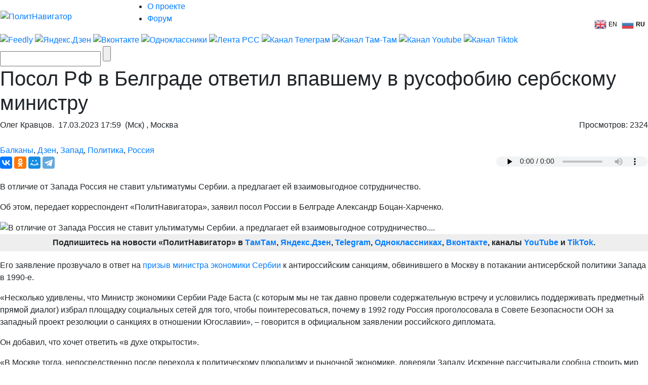

--- FILE ---
content_type: text/html; charset=UTF-8
request_url: https://www.politnavigator.net/posol-rf-v-belgrade-otvetil-vpavshemu-v-rusofobiyu-serbskomu-ministru.html
body_size: 43303
content:

<!DOCTYPE html>


<html lang="ru-RU">

<head>
<script async src="https://www.googletagmanager.com/gtag/js?id=G-3DBHGX47VP"></script>
<script>
  window.dataLayer = window.dataLayer || [];
  function gtag(){dataLayer.push(arguments);}
  gtag('js', new Date());

  gtag('config', 'G-3DBHGX47VP');
</script>
<!-- Yandex.RTB -->
    <script>window.yaContextCb=window.yaContextCb||[]</script>
    <script src="https://yandex.ru/ads/system/context.js" async></script>


<link rel="stylesheet" href="https://maxcdn.bootstrapcdn.com/bootstrap/4.0.0/css/bootstrap.min.css" integrity="sha384-Gn5384xqQ1aoWXA+058RXPxPg6fy4IWvTNh0E263XmFcJlSAwiGgFAW/dAiS6JXm" crossorigin="anonymous">
<meta name="viewport" content="width=device-width, initial-scale=1, shrink-to-fit=no">
<script src="//ajax.googleapis.com/ajax/libs/jquery/3.1.1/jquery.min.js"></script>
<script src="https://cdnjs.cloudflare.com/ajax/libs/popper.js/1.12.9/umd/popper.min.js" integrity="sha384-ApNbgh9B+Y1QKtv3Rn7W3mgPxhU9K/ScQsAP7hUibX39j7fakFPskvXusvfa0b4Q" crossorigin="anonymous"></script>
<script src="https://maxcdn.bootstrapcdn.com/bootstrap/4.0.0/js/bootstrap.min.js" integrity="sha384-JZR6Spejh4U02d8jOt6vLEHfe/JQGiRRSQQxSfFWpi1MquVdAyjUar5+76PVCmYl" crossorigin="anonymous"></script>

<meta name="some-debug" content="DBG: http_host:www.politnavigator.net, request_uri:/posol-rf-v-belgrade-otvetil-vpavshemu-v-rusofobiyu-serbskomu-ministru.html, document_uri:/index.php, device_type:computer">
    <meta charset="UTF-8" />
    <meta name="p:domain_verify" content="df8de283eb0f691fe259d5dd3863e489"/>
    <meta name="70719dde56f14ccc2ed9378ddba5675d" content="4ba2dcff5ccd24b043b55330d562e34a">
    <meta http-equiv="X-UA-Compatible" content="IE=Edge">
    <meta name="site-verification" content="46ee9949e3a8298ef4b30d3542408ecb"/>
	<meta name="yandex-verification" content="60ea63224d030ddd" />
	<meta name="pmail-verification" content="1b1171e4c39fa847ee92d1bc194ab371">
	<meta property="fb:app_id" content= "397776070702997" />
	<meta http-equiv="x-dns-prefetch-control" content="on" />
	<link rel="dns-prefetch" href="https://content.mql5.com/" />

    <title>Посол РФ в Белграде ответил впавшему в русофобию сербскому...</title>
    <meta property="og:type" content="article"/>
<meta property="og:locale" content="ru-RU">
    
    <link rel="alternate" media="only screen and (max-width: 640px)" href="https://m.politnavigator.net/posol-rf-v-belgrade-otvetil-vpavshemu-v-rusofobiyu-serbskomu-ministru.html" />
<link rel="amphtml" href="https://m.politnavigator.net/posol-rf-v-belgrade-otvetil-vpavshemu-v-rusofobiyu-serbskomu-ministru.html/amp" />

    <link rel="pingback" href="https://www.politnavigator.net/xmlrpc.php" />

    <link href="https://www.politnavigator.net/wp-content/themes/politnav-puzzle/style.css" rel="stylesheet" />

    <link href="https://www.politnavigator.net/wp-content/themes/politnav-puzzle/css/screen_new.css" rel="stylesheet" />
    <link href="https://www.politnavigator.net/wp-content/themes/politnav-puzzle/css/puzzle.css" rel="stylesheet" />

    <link href="https://www.politnavigator.net/wp-content/themes/politnav-puzzle/icon.png" rel="shortcut icon" />
	
	<meta name="google-site-verification" content="SgkBOa0IGsQUHrgDAHnL_ohQv0q8mvKfiM3BkZDujss" />

<!-- <script src="//ajax.googleapis.com/ajax/libs/jquery/1.11.3/jquery.min.js" data-pagespeed-no-defer></script> -->

<script src="https://www.politnavigator.net/wp-content/themes/politnav-puzzle/js/jquery.boxfit.js" data-pagespeed-no-defer></script>
<script src="https://www.politnavigator.net/wp-content/themes/politnav-puzzle/js/jssor.slider-27.5.0.min.js" data-pagespeed-no-defer></script>
<!-- <script src="https://www.politnavigator.net/wp-content/themes/politnav-puzzle/js/puzzle.js"></script> -->
<script type="text/javascript">
function mobilecheck() {
    var check = false;
    (function(a){if(/(android|bb\d+|meego).+mobile|avantgo|bada\/|blackberry|blazer|compal|elaine|fennec|hiptop|iemobile|ip(hone|od)|iris|kindle|lge |maemo|midp|mmp|mobile.+firefox|netfront|opera m(ob|in)i|palm( os)?|phone|p(ixi|re)\/|plucker|pocket|psp|series(4|6)0|symbian|treo|up\.(browser|link)|vodafone|wap|windows ce|xda|xiino/i.test(a)||/1207|6310|6590|3gso|4thp|50[1-6]i|770s|802s|a wa|abac|ac(er|oo|s\-)|ai(ko|rn)|al(av|ca|co)|amoi|an(ex|ny|yw)|aptu|ar(ch|go)|as(te|us)|attw|au(di|\-m|r |s )|avan|be(ck|ll|nq)|bi(lb|rd)|bl(ac|az)|br(e|v)w|bumb|bw\-(n|u)|c55\/|capi|ccwa|cdm\-|cell|chtm|cldc|cmd\-|co(mp|nd)|craw|da(it|ll|ng)|dbte|dc\-s|devi|dica|dmob|do(c|p)o|ds(12|\-d)|el(49|ai)|em(l2|ul)|er(ic|k0)|esl8|ez([4-7]0|os|wa|ze)|fetc|fly(\-|_)|g1 u|g560|gene|gf\-5|g\-mo|go(\.w|od)|gr(ad|un)|haie|hcit|hd\-(m|p|t)|hei\-|hi(pt|ta)|hp( i|ip)|hs\-c|ht(c(\-| |_|a|g|p|s|t)|tp)|hu(aw|tc)|i\-(20|go|ma)|i230|iac( |\-|\/)|ibro|idea|ig01|ikom|im1k|inno|ipaq|iris|ja(t|v)a|jbro|jemu|jigs|kddi|keji|kgt( |\/)|klon|kpt |kwc\-|kyo(c|k)|le(no|xi)|lg( g|\/(k|l|u)|50|54|\-[a-w])|libw|lynx|m1\-w|m3ga|m50\/|ma(te|ui|xo)|mc(01|21|ca)|m\-cr|me(rc|ri)|mi(o8|oa|ts)|mmef|mo(01|02|bi|de|do|t(\-| |o|v)|zz)|mt(50|p1|v )|mwbp|mywa|n10[0-2]|n20[2-3]|n30(0|2)|n50(0|2|5)|n7(0(0|1)|10)|ne((c|m)\-|on|tf|wf|wg|wt)|nok(6|i)|nzph|o2im|op(ti|wv)|oran|owg1|p800|pan(a|d|t)|pdxg|pg(13|\-([1-8]|c))|phil|pire|pl(ay|uc)|pn\-2|po(ck|rt|se)|prox|psio|pt\-g|qa\-a|qc(07|12|21|32|60|\-[2-7]|i\-)|qtek|r380|r600|raks|rim9|ro(ve|zo)|s55\/|sa(ge|ma|mm|ms|ny|va)|sc(01|h\-|oo|p\-)|sdk\/|se(c(\-|0|1)|47|mc|nd|ri)|sgh\-|shar|sie(\-|m)|sk\-0|sl(45|id)|sm(al|ar|b3|it|t5)|so(ft|ny)|sp(01|h\-|v\-|v )|sy(01|mb)|t2(18|50)|t6(00|10|18)|ta(gt|lk)|tcl\-|tdg\-|tel(i|m)|tim\-|t\-mo|to(pl|sh)|ts(70|m\-|m3|m5)|tx\-9|up(\.b|g1|si)|utst|v400|v750|veri|vi(rg|te)|vk(40|5[0-3]|\-v)|vm40|voda|vulc|vx(52|53|60|61|70|80|81|83|85|98)|w3c(\-| )|webc|whit|wi(g |nc|nw)|wmlb|wonu|x700|yas\-|your|zeto|zte\-/i.test(a.substr(0,4))) check = true;})(navigator.userAgent||navigator.vendor||window.opera);
    return check;
};

function mobileAndTabletcheck() {
    var check = false;
    (function(a){if(/(android|bb\d+|meego).+mobile|avantgo|bada\/|blackberry|blazer|compal|elaine|fennec|hiptop|iemobile|ip(hone|od)|iris|kindle|lge |maemo|midp|mmp|mobile.+firefox|netfront|opera m(ob|in)i|palm( os)?|phone|p(ixi|re)\/|plucker|pocket|psp|series(4|6)0|symbian|treo|up\.(browser|link)|vodafone|wap|windows ce|xda|xiino|android|ipad|playbook|silk/i.test(a)||/1207|6310|6590|3gso|4thp|50[1-6]i|770s|802s|a wa|abac|ac(er|oo|s\-)|ai(ko|rn)|al(av|ca|co)|amoi|an(ex|ny|yw)|aptu|ar(ch|go)|as(te|us)|attw|au(di|\-m|r |s )|avan|be(ck|ll|nq)|bi(lb|rd)|bl(ac|az)|br(e|v)w|bumb|bw\-(n|u)|c55\/|capi|ccwa|cdm\-|cell|chtm|cldc|cmd\-|co(mp|nd)|craw|da(it|ll|ng)|dbte|dc\-s|devi|dica|dmob|do(c|p)o|ds(12|\-d)|el(49|ai)|em(l2|ul)|er(ic|k0)|esl8|ez([4-7]0|os|wa|ze)|fetc|fly(\-|_)|g1 u|g560|gene|gf\-5|g\-mo|go(\.w|od)|gr(ad|un)|haie|hcit|hd\-(m|p|t)|hei\-|hi(pt|ta)|hp( i|ip)|hs\-c|ht(c(\-| |_|a|g|p|s|t)|tp)|hu(aw|tc)|i\-(20|go|ma)|i230|iac( |\-|\/)|ibro|idea|ig01|ikom|im1k|inno|ipaq|iris|ja(t|v)a|jbro|jemu|jigs|kddi|keji|kgt( |\/)|klon|kpt |kwc\-|kyo(c|k)|le(no|xi)|lg( g|\/(k|l|u)|50|54|\-[a-w])|libw|lynx|m1\-w|m3ga|m50\/|ma(te|ui|xo)|mc(01|21|ca)|m\-cr|me(rc|ri)|mi(o8|oa|ts)|mmef|mo(01|02|bi|de|do|t(\-| |o|v)|zz)|mt(50|p1|v )|mwbp|mywa|n10[0-2]|n20[2-3]|n30(0|2)|n50(0|2|5)|n7(0(0|1)|10)|ne((c|m)\-|on|tf|wf|wg|wt)|nok(6|i)|nzph|o2im|op(ti|wv)|oran|owg1|p800|pan(a|d|t)|pdxg|pg(13|\-([1-8]|c))|phil|pire|pl(ay|uc)|pn\-2|po(ck|rt|se)|prox|psio|pt\-g|qa\-a|qc(07|12|21|32|60|\-[2-7]|i\-)|qtek|r380|r600|raks|rim9|ro(ve|zo)|s55\/|sa(ge|ma|mm|ms|ny|va)|sc(01|h\-|oo|p\-)|sdk\/|se(c(\-|0|1)|47|mc|nd|ri)|sgh\-|shar|sie(\-|m)|sk\-0|sl(45|id)|sm(al|ar|b3|it|t5)|so(ft|ny)|sp(01|h\-|v\-|v )|sy(01|mb)|t2(18|50)|t6(00|10|18)|ta(gt|lk)|tcl\-|tdg\-|tel(i|m)|tim\-|t\-mo|to(pl|sh)|ts(70|m\-|m3|m5)|tx\-9|up(\.b|g1|si)|utst|v400|v750|veri|vi(rg|te)|vk(40|5[0-3]|\-v)|vm40|voda|vulc|vx(52|53|60|61|70|80|81|83|85|98)|w3c(\-| )|webc|whit|wi(g |nc|nw)|wmlb|wonu|x700|yas\-|your|zeto|zte\-/i.test(a.substr(0,4))) check = true;})(navigator.userAgent||navigator.vendor||window.opera);
    return check;
};

if ((window.location.href.indexOf("full=1") == -1)&&(window.location.href.indexOf("s=") == -1)&&(window.location.href.indexOf("m.politnavigator.ne") == -1)&&(mobilecheck()||mobileAndTabletcheck())) {
//    window.location.href = "?force=mobile";
}

</script>

    <link rel="alternate" hreflang="ru" href="https://www.politnavigator.net/posol-rf-v-belgrade-otvetil-vpavshemu-v-rusofobiyu-serbskomu-ministru.html" />
<link rel="alternate" hreflang="en" href="https://www.politnavigator.net/en/posol-rf-v-belgrade-otvetil-vpavshemu-v-rusofobiyu-serbskomu-ministru.html" />
<link rel='dns-prefetch' href='//www.politnavigator.net' />
<link rel='dns-prefetch' href='//ajax.googleapis.com' />
<link rel='dns-prefetch' href='//s.w.org' />
<link rel="alternate" type="application/rss+xml" title="Политнавигатор &raquo; Лента комментариев к &laquo;Посол РФ в Белграде ответил впавшему в русофобию сербскому министру&raquo;" href="https://www.politnavigator.net/posol-rf-v-belgrade-otvetil-vpavshemu-v-rusofobiyu-serbskomu-ministru.html/feed" />
		<script type="text/javascript">
			window._wpemojiSettings = {"baseUrl":"https:\/\/s.w.org\/images\/core\/emoji\/12.0.0-1\/72x72\/","ext":".png","svgUrl":"https:\/\/s.w.org\/images\/core\/emoji\/12.0.0-1\/svg\/","svgExt":".svg","source":{"concatemoji":"https:\/\/www.politnavigator.net\/wp-includes\/js\/wp-emoji-release.min.js"}};
			!function(a,b,c){function d(a,b){var c=String.fromCharCode;l.clearRect(0,0,k.width,k.height),l.fillText(c.apply(this,a),0,0);var d=k.toDataURL();l.clearRect(0,0,k.width,k.height),l.fillText(c.apply(this,b),0,0);var e=k.toDataURL();return d===e}function e(a){var b;if(!l||!l.fillText)return!1;switch(l.textBaseline="top",l.font="600 32px Arial",a){case"flag":return!(b=d([55356,56826,55356,56819],[55356,56826,8203,55356,56819]))&&(b=d([55356,57332,56128,56423,56128,56418,56128,56421,56128,56430,56128,56423,56128,56447],[55356,57332,8203,56128,56423,8203,56128,56418,8203,56128,56421,8203,56128,56430,8203,56128,56423,8203,56128,56447]),!b);case"emoji":return b=d([55357,56424,55356,57342,8205,55358,56605,8205,55357,56424,55356,57340],[55357,56424,55356,57342,8203,55358,56605,8203,55357,56424,55356,57340]),!b}return!1}function f(a){var c=b.createElement("script");c.src=a,c.defer=c.type="text/javascript",b.getElementsByTagName("head")[0].appendChild(c)}var g,h,i,j,k=b.createElement("canvas"),l=k.getContext&&k.getContext("2d");for(j=Array("flag","emoji"),c.supports={everything:!0,everythingExceptFlag:!0},i=0;i<j.length;i++)c.supports[j[i]]=e(j[i]),c.supports.everything=c.supports.everything&&c.supports[j[i]],"flag"!==j[i]&&(c.supports.everythingExceptFlag=c.supports.everythingExceptFlag&&c.supports[j[i]]);c.supports.everythingExceptFlag=c.supports.everythingExceptFlag&&!c.supports.flag,c.DOMReady=!1,c.readyCallback=function(){c.DOMReady=!0},c.supports.everything||(h=function(){c.readyCallback()},b.addEventListener?(b.addEventListener("DOMContentLoaded",h,!1),a.addEventListener("load",h,!1)):(a.attachEvent("onload",h),b.attachEvent("onreadystatechange",function(){"complete"===b.readyState&&c.readyCallback()})),g=c.source||{},g.concatemoji?f(g.concatemoji):g.wpemoji&&g.twemoji&&(f(g.twemoji),f(g.wpemoji)))}(window,document,window._wpemojiSettings);
		</script>
		<style type="text/css">
img.wp-smiley,
img.emoji {
	display: inline !important;
	border: none !important;
	box-shadow: none !important;
	height: 1em !important;
	width: 1em !important;
	margin: 0 .07em !important;
	vertical-align: -0.1em !important;
	background: none !important;
	padding: 0 !important;
}
</style>
	
		<style type="text/css">
			.mistape-test, .mistape_mistake_inner {color: #E42029 !important;}
			#mistape_dialog h2::before, #mistape_dialog .mistape_action, .mistape-letter-back {background-color: #E42029 !important; }
			#mistape_reported_text:before, #mistape_reported_text:after {border-color: #E42029 !important;}
            .mistape-letter-front .front-left {border-left-color: #E42029 !important;}
            .mistape-letter-front .front-right {border-right-color: #E42029 !important;}
            .mistape-letter-front .front-bottom, .mistape-letter-back > .mistape-letter-back-top, .mistape-letter-top {border-bottom-color: #E42029 !important;}
            .mistape-logo svg {fill: #E42029 !important;}
		</style>
		<link rel='stylesheet' id='wp-block-library-css'  href='https://www.politnavigator.net/wp-includes/css/dist/block-library/style.min.css' type='text/css' media='all' />
<link rel='stylesheet' id='dashicons-css'  href='https://www.politnavigator.net/wp-includes/css/dashicons.min.css' type='text/css' media='all' />
<link rel='stylesheet' id='post-views-counter-frontend-css'  href='https://www.politnavigator.net/wp-content/plugins/post-views-counter/css/frontend.min.css' type='text/css' media='all' />
<link rel='stylesheet' id='wp-polls-css'  href='https://www.politnavigator.net/wp-content/plugins/wp-polls/polls-css.css' type='text/css' media='all' />
<style id='wp-polls-inline-css' type='text/css'>
.wp-polls .pollbar {
	margin: 1px;
	font-size: 4px;
	line-height: 6px;
	height: 6px;
	background: #FF006A;
	border: 1px solid #;
}

</style>
<link rel='stylesheet' id='wp-pagenavi-css'  href='https://www.politnavigator.net/wp-content/plugins/wp-pagenavi/pagenavi-css.css' type='text/css' media='all' />
<link rel='stylesheet' id='mistape-front-css'  href='https://www.politnavigator.net/wp-content/plugins/mistape/assets/css/mistape-front.css' type='text/css' media='all' />
<link rel='stylesheet' id='jquery-ui-style-css'  href='https://ajax.googleapis.com/ajax/libs/jqueryui/1.11.4/themes/ui-darkness/jquery-ui.css' type='text/css' media='all' />
<link rel='stylesheet' id='yith-infs-style-css'  href='https://www.politnavigator.net/wp-content/plugins/yith-infinite-scrolling/assets/css/frontend.css' type='text/css' media='all' />
<link rel='stylesheet' id='better-image-credits-css'  href='https://www.politnavigator.net/wp-content/plugins/better-image-credits/style.css' type='text/css' media='all' />
<link rel='stylesheet' id='sphinxStyleSheets-css'  href='https://www.politnavigator.net/wp-content/plugins/wordpress-sphinx-plugin/templates/sphinxsearch.css' type='text/css' media='all' />
<script type='text/javascript' src='https://www.politnavigator.net/wp-includes/js/jquery/jquery.js'></script>
<script type='text/javascript' src='https://www.politnavigator.net/wp-includes/js/jquery/jquery-migrate.min.js'></script>
<link rel='https://api.w.org/' href='https://www.politnavigator.net/wp-json/' />
<link rel="EditURI" type="application/rsd+xml" title="RSD" href="https://www.politnavigator.net/xmlrpc.php?rsd" />
<link rel="wlwmanifest" type="application/wlwmanifest+xml" href="https://www.politnavigator.net/wp-includes/wlwmanifest.xml" /> 
<link rel='prev' title='Российский либерал фантазирует о примирении с бандеровской Украиной под эгидой Китая' href='https://www.politnavigator.net/rossijjskijj-liberal-fantaziruet-o-primirenii-s-banderovskojj-ukrainojj-po-iniciative-kitaya.html' />
<link rel='next' title='Растущая в Европе неприязнь к США пока не даёт результатов – Пушков' href='https://www.politnavigator.net/rastushhaya-v-evrope-nepriyazn-k-ssha-poka-ne-dajot-rezultatov-pushkov.html' />
<meta name="generator" content="WordPress 5.2.7" />
<link rel="canonical" href="https://www.politnavigator.net/posol-rf-v-belgrade-otvetil-vpavshemu-v-rusofobiyu-serbskomu-ministru.html" />
<link rel='shortlink' href='https://www.politnavigator.net/?p=692974' />
<link rel="alternate" type="application/json+oembed" href="https://www.politnavigator.net/wp-json/oembed/1.0/embed?url=https%3A%2F%2Fwww.politnavigator.net%2Fposol-rf-v-belgrade-otvetil-vpavshemu-v-rusofobiyu-serbskomu-ministru.html" />
<link rel="alternate" type="text/xml+oembed" href="https://www.politnavigator.net/wp-json/oembed/1.0/embed?url=https%3A%2F%2Fwww.politnavigator.net%2Fposol-rf-v-belgrade-otvetil-vpavshemu-v-rusofobiyu-serbskomu-ministru.html&#038;format=xml" />
<link rel="alternate" href="https://politnavigator.net/posol-rf-v-belgrade-otvetil-vpavshemu-v-rusofobiyu-serbskomu-ministru.html/" hreflang="x-default" /><!-- Markup (JSON-LD) structured in schema.org ver.4.8.1 START -->
<script type="application/ld+json">
{
    "@context": "https://schema.org",
    "@type": "Article",
    "mainEntityOfPage": {
        "@type": "WebPage",
        "@id": "https://www.politnavigator.net/posol-rf-v-belgrade-otvetil-vpavshemu-v-rusofobiyu-serbskomu-ministru.html"
    },
    "headline": "Посол РФ в Белграде ответил впавшему в русофобию сербскому министру",
    "datePublished": "2023-03-17T17:59:55+0300",
    "dateModified": "2023-03-18T20:20:03+0300",
    "author": {
        "@type": "Person",
        "name": "Олег Кравцов"
    },
    "description": "В отличие от Запада Россия не ставит ультиматумы Сербии. а предлагает ей взаимовыгодное сотрудничество.Об этом",
    "image": {
        "@type": "ImageObject",
        "url": "https://www.politnavigator.net/wp-content/uploads/2022/05/боцан-харченко.jpg",
        "width": 800,
        "height": 543
    }
}
</script>
<!-- Markup (JSON-LD) structured in schema.org END -->
    <script type="text/javascript">
    var post_id = '692974';
    </script>
    

<!-- This site is optimized with the Simple SEO plugin v2.0.27 - https://wordpress.org/plugins/cds-simple-seo/ -->
<meta name="keywords" content="Россия,предлагает,Сербии,взаимовыгодное,сотрудничество,отличаясь,от,Запада,—,заявление,посла" />
<meta name="description" content="Россия предлагает Сербии взаимовыгодное сотрудничество, отличаясь от Запада — заявление посла." />
<meta property="og:site_name" content="Политнавигатор" />
<meta property="og:url" content="https://www.politnavigator.net/posol-rf-v-belgrade-otvetil-vpavshemu-v-rusofobiyu-serbskomu-ministru.html" />
<meta property="og:type" content="website" />
<meta property="og:title" content="Посол РФ в Белграде ответил впавшему в русофобию сербскому министру | Политнавигатор" />
<meta property="og:description" content="" />
<meta property="og:image" content="https://www.politnavigator.net/wp-content/uploads/2022/05/боцан-харченко.jpg" />
<meta property="og:image:url" content="https://www.politnavigator.net/wp-content/uploads/2022/05/боцан-харченко.jpg" />
<meta name="twitter:title" content="Посол РФ в Белграде ответил впавшему в русофобию сербскому министру | Политнавигатор" />
<meta name="twitter:description" content="Россия предлагает Сербии взаимовыгодное сотрудничество, отличаясь от Запада — заявление посла." />
<meta name="twitter:image" content="https://www.politnavigator.net/wp-content/uploads/2022/05/боцан-харченко.jpg" />
<meta name="twitter:card" content="summary_large_image">
<!-- / Simple SEO plugin. -->

<link rel="amphtml" href="https://www.politnavigator.net/posol-rf-v-belgrade-otvetil-vpavshemu-v-rusofobiyu-serbskomu-ministru.html/amp"><link rel="icon" href="https://www.politnavigator.net/wp-content/uploads/2018/08/cropped-favIcon_01-32x32.png" sizes="32x32" />
<link rel="icon" href="https://www.politnavigator.net/wp-content/uploads/2018/08/cropped-favIcon_01-192x192.png" sizes="192x192" />
<link rel="apple-touch-icon-precomposed" href="https://www.politnavigator.net/wp-content/uploads/2018/08/cropped-favIcon_01-180x180.png" />
<meta name="msapplication-TileImage" content="https://www.politnavigator.net/wp-content/uploads/2018/08/cropped-favIcon_01-270x270.png" />






    <!-- Featured Posts -->

    <script src="https://www.politnavigator.net/wp-content/themes/politnav-puzzle/js/jquery.cycle.all.min.js" data-pagespeed-no-defer></script>

    <!-- /jquery.cycle.all.min.js -->


    <link rel="alternate" type="application/rss+xml" title="Политнавигатор RSS Feed" href="https://www.politnavigator.net/feed" />

    <link rel="alternate" type="application/atom+xml" title="Политнавигатор Atom Feed" href="https://www.politnavigator.net/feed/atom" />

    <link rel="pingback" href="https://www.politnavigator.net/xmlrpc.php" />

<meta property="og:image" content="https://www.politnavigator.net/socimages/692974.jpg"><link rel="image_src" href="https://www.politnavigator.net/socimages/692974.jpg">
<style>
div.top-scroller {
    position: relative;
    display: inline-block;
}

div.top-scroller {
    content: "";
    top: 0;
    left: 0;
    position: absolute;
    height: 100%;
    width: 100%;
    background: #000;
    transform: scale(1) !important;
}
div.top-scroller-left {
    content: "";
    position: absolute;
    background: #000;
    transform: scale(1) !important;
}

div.top-scroller-right {
    content: "";
    position: absolute;
    background: #000;
    transform: scale(1) !important;
}

div.top-themes {
    content: "";
    position: absolute;
}

div.top-themes > a.b-header-post__read-more-puzzle {
    font-size: 14px !important;
    font-family: OpenSansBoldItalic, Arial, Helvetica, sans-serif !important;
    text-transform: uppercase;
    padding: 2px 9px !important;
}

div.white_text_5 {
    position: relative;
    display: inline-block;
}


div.white_text_5 {
    content: "";
    top: 166px !important;
    left: 0px !important;
    right: 0px !important;
    position: absolute;
    height: 40px;
    text-transform: uppercase;
    font-family: OpenSansBoldItalic,Arial, Helvetica, sans-serif !important;
    font-weight: 100;
    font-size: 14px !important;
    padding: 5px 5px 5px 10px !important;
    line-height: 16px !important;
    max-width: 100% !important;
    z-index: 5 !important;
    background: #000;
    transform: scale(1) !important;
    text-align: left;
    color: #fff;
}


div.b_itemtile123321 img {
    object-fit: none !important;
    position: absolute  !important;
    top: 50%  !important;
    left: 50%  !important;
    transform: translate(-50%, -50%)  !important;
    height: auto  !important;
    width: 100%  !important;
}

.custom-object-fit {
    position: relative;
    background-size: auto 130px;
    background-position: top;
    background-repeat: no-repeat;
    a {
	img.mask_puzzle {
	    opacity: 0;
	}
    }
/*	img.mask_puzzle {
            opacity: 0;
	} */
	
}
div.custom-object-fit > a > div.white_text_2 {
	    background: -ms-linear-gradient(top, rgba(26, 18, 31, 0) 0%, rgba(26, 18, 31, 1) 8%,  rgba(26, 18, 31, 1) 100%);
	    /* IE10+ */
	    background: linear-gradient(to bottom, rgba(26, 18, 31, 0) 0%, rgba(26, 18, 31, 1) 8%, rgba(26, 18, 31, 1) 100%);
	    /* W3C */
	    filter: progid: DXImageTransform.Microsoft.gradient(startColorstr='#1f1724', endColorstr='#1f1724', GradientType=1);
	    /* IE6-9 */
	    padding-top: 15px;
}

div.custom-object-fit > a > div.black_text_2 {
	    background: -ms-linear-gradient(top, rgba(249, 249, 249, 0) 0%, rgba(249,249, 249, 1) 8%,  rgba(249, 249, 249, 1) 100%);
	    /* IE10+ */
	    background: linear-gradient(to bottom, rgba(249, 249, 249, 0) 0%, rgba(249, 249, 249, 1) 8%, rgba(249, 249, 249, 1) 100%);
	    /* W3C */
	    filter: progid: DXImageTransform.Microsoft.gradient(startColorstr='#1f1724', endColorstr='#1f1724', GradientType=1);
	    /* IE6-9 */
	    padding-top: 15px;
}

section.cont-680-extended {
    width: 1025px !important;
    padding-top: 20px;
}

.category-list {
    list-style: none;
    column-count: 2;
    height: 100px;
    border: 1px solid red;
    display: flex;
    flex-direction: column; 
    flex-wrap: wrap
}
.category-list li {
    page-break-inside: avoid;
    break-inside: avoid;
}
.wrap ol {
    list-style: none;
    list-style-position: inside;
    -moz-column-count: 3; /* Firefox */
    -webkit-column-count: 3; /* Safari and Chrome */
    column-count: 3;
    list-style-type: none;
}

.wrap ol > li {
    display:inline-block;
}

div.wrap {
    background-color: #f9f9f9;
    box-shadow: inset 335px 0 0px #FFF, inset -335px 0 0px #FFF;
}

section.all-news-today {
    padding: 10px;
}

span.today_news > div > a{
    padding-top: 5px;
    padding-bottom: 2px;
    padding-left: 10px;
    margin-left: 5px;
    font-size: 100%;
    font-family: OpenSansSemibold, Arial, Helvetica, sans-serif;
    margin-bottom: 4px;
}

span.today_news > div {
    margin-right: 15px;
    margin-left: 7px;
}

li.important > span.today_news > div > a {
/*    border-left: 2px solid #ff006a; */
/*    background-color: #ff006a; */
/*    color: #fff; */
    font-family: OpenSansBoldItalic, Arial, Helvetica, sans-serif !important;
}

li.important > span.today_news > div > a > h1 > span.news_time{
    color: #ff006a;
    font-family: OpenSansBoldItalic, Arial, Helvetica, sans-serif !important;
}

li.selected > span.today_news > div > a {
/*    border-left: 2px solid #ff006a; */
    background-color: #ff006a;
    color: #fff;
/*    font-family: OpenSansBoldItalic, Arial, Helvetica, sans-serif !important; */
    font-family: OpenSansSemibold,Arial,Helvetica,sans-serif !important;
}

li.selected > span.today_news > div > a > h1 > span.icoVPHs {
    display:inline-block;
    height:12px;
    width:16px;
/*    background:url(iconsVPH.png) no-repeat 0 -101px !important; */
}


li.selected > span.today_news > div > a > h1 > span.news_time{
    color: #fff;
/*    font-family: OpenSansBoldItalic, Arial, Helvetica, sans-serif !important; */
    font-family: OpenSansSemibold,Arial,Helvetica,sans-serif !important;
}

li.selected > span.today_news > div > a > h1 > span.icoVPHs.photo {background-position:0px -80px !important;}
li.selected > span.today_news > div > a > h1 > span.icoVPHs.video {background-position:-18px -80px !important;}
li.selected > span.today_news > div > a > h1 > span.icoVPHs.doc {background-position:-37px -80px !important; width:12px;}
li.selected > span.today_news > div > a > h1 > span.icoVPHs.audio {background-position:-50px -80px !important;}
li.selected > span.today_news > div > a > h1 > span.icoVPHs.p18 {background-position:-149px -70px !important; height:30px; width:30px; vertical-align:middle;}

li.important1 > span.today_news > div > a > h1 > span.icoVPHs {display:inline-block; height:12px; width:16px; background:url(iconsVPH.png) no-repeat 0 -101px !important;}
li.important1 > span.today_news > div > a > h1 > span.icoVPHs.photo {background-position:0px -80px !important;}
li.important1 > span.today_news > div > a > h1 > span.icoVPHs.video {background-position:-18px -80px !important;}
li.important1 > span.today_news > div > a > h1 > span.icoVPHs.doc {background-position:-37px -80px !important; width:12px;}
li.important1 > span.today_news > div > a > h1 > span.icoVPHs.audio {background-position:-50px -80px !important;}
li.important1 > span.today_news > div > a > h1 > span.icoVPHs.p18 {background-position:-149px -70px !important; height:30px; width:30px; vertical-align:middle;}


span.news_time {
    color: #ff006a;
    font-family: OpenSansBold, Arial, Helvetica, sans-serif;
//    font-weight: bold;
}
li.new_date > div {
    color: #fff;
    font-weight: bold;
    font-style: italic;
    padding: 5px;
    background-color: #ff006a;
    background-repeat: no-repeat;
    width: fit-content;
/*    margin: 5px; */
    display: inline;
}
li.new_date > div.before {
/*    background: linear-gradient(135deg, transparent 10px, #ff006a 0) top left, linear-gradient(-135deg, transparent 10px, #ff006a 0) top right, linear-gradient(-45deg, transparent 10px, #ff006a 0) bottom right, linear-gradient(45deg, transparent 10px, #ff006a 0) bottom left;
    background-size: 50% 50%;
    background-repeat: no-repeat;
    display: inline;*/
    background: linear-gradient(110deg, transparent 10px, #ff006a 0) top left;
}
li.new_date > div.after {
/*    color: #fff;
    font-weight: bold;
    font-style: italic;
    padding-bottom: 10px; */
    background: linear-gradient(135deg, transparent 10px, #ff006a 0) top left, linear-gradient(-135deg, transparent 10px, #ff006a 0) top right, linear-gradient(-45deg, transparent 10px, #ff006a 0) bottom right, linear-gradient(45deg, transparent 10px, #ff006a 0) bottom left;
/*    background: linear-gradient(-135deg, transparent 15px, #ff006a 0) top right, linear-gradient(-45deg, transparent 15px, #ff006a 0) bottom right; */
    background-repeat: no-repeat;
    width: 20px;
    height: 20px;
    content: "";
/*    background-size: 50% 50%;
    background-repeat: no-repeat; */
}
li.new_date1:before {
    color: #fff;
    font-weight: bold;
    font-style: italic;
    padding-bottom: 10px;
    background: linear-gradient(135deg, transparent 10px, #ff006a 0) top left, linear-gradient(-135deg, transparent 10px, #ff006a 0) top right, linear-gradient(-45deg, transparent 10px, #ff006a 0) bottom right, linear-gradient(45deg, transparent 10px, #ff006a 0) bottom left;
    background-size: 50% 50%;
    background-repeat: no-repeat;
}
a.unselected {
    color: #000;
    background: none;
}
a.unselected:before {
    border-right: none;
}
a.unselected:after {
    border: none;
}


.tagggg:hover {
    background-color: #739fe4;
}

.tag1:before {
    background: #fff;
    width: 10px;
    height: 10px;
    content: "";
    display: inline-block;
    border-radius: 20px;
    margin: 0 5px 0 0;
}

#no-ads-removed div.google-auto-placed {
    display:none !important;
}

ins#google_pedestal_container div.google-auto-placed {
    display:none !important;
}

.black_text_1 {
    padding-bottom: 30px !important;
}

.b_itemtitle_white {
    background: #f6f6f6 !important;
}
.b-news-tabbed__top-link.active a:before {
    height: 0px !important;
}

.b-news-tabbed__top-link.active:after {
    border-bottom: none;
    border-left: none;
}

.black_text_3 {
    display: block;
    padding: 0px 11px 18px 19px;
    line-height: 24px;
    color: #000000;
    font-family: Arial, Helvetica, sans-serif;
    font-weight: bold;
    font-size: 19px;
    text-decoration: none;
    margin-top: 8px;
    padding-bottom: 35px;
    max-width: 90%;
}


.b_itemtile {
    width: 100%;
    width: -moz-available;          /* WebKit-based browsers will ignore this. */
    width: -webkit-fill-available;  /* Mozilla-based browsers will ignore this. */
    width: fill-available;
}

div.white_text_2 {
    overflow:hidden;
    text-overflow: clip;
/*    position:relative; */
    overflow-wrap: inherit;
/*    width: 135px; */
}

div.white_text_2:after {
    content: "";
    position: absolute;
    display: block;
    right: 0px;
    width: 25px;
    height: 50%;
}


div.white_text_2:after {
    bottom: 10px;
    background: linear-gradient(to left, rgba(26, 18, 31, 100) 0%, rgba(26, 18, 31, 50) 30% , rgba(26, 18, 31, 0) 100% );
}

div.post-blog__content {
    padding-left: 12px !important;
    padding-right: 12px !important;
}

h2.b-header-post__title1, h2.post-blog__title1 {
    text-transform: none !important;
}

span.b-news-tabbed__post-date1, div.post-blog__excerpt1, a.b-news-tabbed__post-excerpt1 {
    color: #000 !important;
    text-transform: none !important;
}

body {
    background-color: #fff !important;
    background-repeat: no-repeat !important;
}
.side-menu {
    display: none;
}    
input:hover + label{
    text-shadow: 0 0 7px rgba(255,255,255,0.7);
}

    .side-menu *    {
        box-sizing: border-box;
    }            
    .side-menu     {
        position: fixed;
        display: block;
        bottom: 120px;
        right: 0;
        z-index: 999999;
    }        
    .side-menu-buttons {
        position: absolute;
        top: 0; 
        right: -2px;
	background: rgb(0,0,0);
	background: linear-gradient(0deg, rgba(0,0,0,0.5) 0%, rgba(255,0,106,0.5) 100%);

        border: 2px solid #5050509f;
        border-top-left-radius: 12px;
        border-bottom-left-radius: 12px;
        box-shadow: 0 4px 4px rgba(0,0,0,0.1), 0 10px 18px rgba(0,0,0,0.1);
    }
    .side-menu-item:first-child {
        border-top-left-radius: 10px;
    }
    .side-menu-item:last-child {
        border-bottom-left-radius: 10px;
    }
    .side-menu-item {
        display: flex;
        align-items: center;
        justify-content: center;
        margin: 0px;
        width: 74px;
        height: 74px;
        position: relative;
        background-color: #ff006a4f;
    }
    .side-menu-item:not(:last-child) {
        border-bottom: 2px solid #BFE2FF;
    }
    .side-menu-item i,
    .side-menu-item span {
        font-size: 40px;
        color: #000;
        transition: color 0.3s;
    }

    .side-menu-item img {
        height: auto;
        border-radius: 10px 0 0 10px;
    }

    .side-menu-item svg {
        stroke: #ffffff9F;
        height: 40px;
        stroke-miterlimit: 10;
        stroke-dasharray: 400;    
        stroke-width: 2;
        stroke-linecap: round; 
        stroke-linejoin: round;
        fill: none;
        transition: stroke 0.3s;
    }
    .side-menu-item:hover i,
    .side-menu-item:hover span {
        color: #aa7AB7;
    }
    .side-menu-item:hover svg {
        stroke: #aa7AB7;
    }
    .side-menu-item.svg-icon-anim:hover svg {
        stroke: #ffffff;
        animation: strok 1s reverse;  
    }
    @keyframes strok {
        100% {
            stroke-dashoffset: 400;
        }
    }
    .side-menu-hover {
        position: absolute;
/*        background-color: #aa003adf; */
/*        background-color: #ff006a; */
	background: rgb(0,0,0);
	background: linear-gradient(0deg, rgba(0,0,0,1) 0%, rgba(255,0,106,1) 100%);
        color: #fff;
        border: 2px solid #808080df;
        padding: 0 30px;
        transform: translateX(0);
        left: 0;
        top: 0;
        bottom: 0;
        opacity: 0;
        transition: all 0.2s;
        z-index: -100;
        font-size: 16px;
        font-family: OpenSansBoldItalic,Arial,Helvetica,sans-serif;
        font-color: #000;
        border-top-left-radius: 10px;
        text-transform: uppercase;
        border-bottom-left-radius: 10px;
        white-space: nowrap;
        display: flex;
        align-items: center;
        justify-content: center;
    }
    .side-menu-item:hover .side-menu-hover {
        opacity: 1;
        transform: translateX(-100%);
    }    
</style>


<script>
function setCookie(name,value,days) {
    var expires = "";
    if (days) {
        var date = new Date();
        date.setTime(date.getTime() + (days*24*60*60*1000));
        expires = "; expires=" + date.toUTCString();
    }
    document.cookie = name + "=" + (value || "")  + expires + "; path=/";
}
function getCookie(name) {
    var nameEQ = name + "=";
    var ca = document.cookie.split(';');
    for(var i=0;i < ca.length;i++) {
        var c = ca[i];
        while (c.charAt(0)==' ') c = c.substring(1,c.length);
        if (c.indexOf(nameEQ) == 0) return c.substring(nameEQ.length,c.length);
    }
    return null;
}
function eraseCookie(name) {   
    document.cookie = name +'=; Path=/; Expires=Thu, 01 Jan 1970 00:00:01 GMT;';
}

function asyncCSS(href) {
    var css = document.createElement('link');
    css.rel = "stylesheet";
    css.href = href;
    document.head.appendChild(css);
}

function delay_load_js(url)
{
    console.log("Loading " + url);
    // Get the head tag
    var head_ID = document.getElementsByTagName("head")[0]; 
    // Create script element       
    var script_element = document.createElement('script');
    // Set the script type to JavaScript
    script_element.type = 'text/javascript';
    // External JS file
    script_element.src = url;
    script_element.async = true;
    head_ID.appendChild(script_element);
}
function load_smi2() {
//    (function() {
//	var sc = document.createElement('script'); sc.type = 'text/javascript'; sc.async = true;
//	sc.src = '//smi2.ru/data/js/78992.js'; sc.charset = 'utf-8';
//	var s = document.getElementsByTagName('script')[0]; s.parentNode.insertBefore(sc, s);
//    }());
}




function load_smi_expert() {
//    document.write('<scr'+'ipt type="text/jav'+'ascript" async src="https://smi.expert/show/?block_id=27&r='+escape(document.referrer)+'&'+Math.round(Math.random()*100000)+'"></scr'+'ipt>');
}

function load_mediametrics() {

    (function() {
	var sc = document.createElement('script'); sc.type = 'text/javascript'; sc.async = true;
	sc.src = '//mediametrics.ru/partner/inject/injectv2.js'; sc.charset = 'utf-8';
	sc.setAttribute('id','MediaMetricsInject');
	sc.setAttribute('data-width','290');
	sc.setAttribute('data-adaptive','true');
	sc.setAttribute('data-img','false');
	sc.setAttribute('data-type','std');
	sc.setAttribute('data-bgcolor','FFFFFF');
	sc.setAttribute('data-bordercolor','ff006a');
	sc.setAttribute('data-linkscolor','232323');
	sc.setAttribute('data-transparent','');
	sc.setAttribute('data-rows','7');
	sc.setAttribute('data-inline','');
	sc.setAttribute('data-fontfamily','Roboto');
	sc.setAttribute('data-border','true');
	sc.setAttribute('data-borderwidth','2');
	sc.setAttribute('data-place','left');
	sc.setAttribute('data-fontsize','14');
	sc.setAttribute('data-lineheight','21');
	sc.setAttribute('data-visiblerows','3');
	sc.setAttribute('data-fontweight','100');
	sc.setAttribute('data-fontalign','left');
	sc.setAttribute('data-textposition','bottom');
	sc.setAttribute('data-margin','10');
	sc.setAttribute('data-fontfamilycurrent','Roboto');
	sc.setAttribute('data-period','online');
	sc.setAttribute('data-alignment','vertical');
	sc.setAttribute('data-country','ru');
	sc.setAttribute('data-site','mmet/politnavigator_net');
	var s = document.getElementById('mediametrics_block'); s.parentNode.insertBefore(sc, s);
    }());
}




</script>
<!-- <script src="https://www.w3counter.com/tracker.js?id=142707"></script> -->
<!-- <script async src="https://cdn.tds.bid/bid.js" type="text/javascript"></script> -->
<script async src="https://cdn.tds.bid/bid.js" type="text/javascript"></script>
<!-- <script async src="https://jsn.24smi.net/smi.js"></script> -->
</head>
<body class="post-template-default single single-post postid-692974 single-format-standard multiple-domain-www-politnavigator-net" >
<div id="pvw-id"> 
                <script> 
                    if (window.defineRecWidget){ 
                        window.defineRecWidget({ 
                            containerId: "pvw-id", 
                            plId: "10699", 
                            prId: "10699-103", 
                            product: "wpvw", 
                        }) 
                    }else{ 
                        window.recWait = window.recWait || []; 
                        window.recWait.push({ 
                            containerId: "pvw-id", 
                            plId: "10699", 
                            prId: "10699-103", 
                            product: "wpvw", 
                        }) 
                    } 
                </script> 
</div>
<!-- Yandex.Metrika counter -->
<script type="text/javascript" >
   (function(m,e,t,r,i,k,a){m[i]=m[i]||function(){(m[i].a=m[i].a||[]).push(arguments)};
   m[i].l=1*new Date();
   for (var j = 0; j < document.scripts.length; j++) {if (document.scripts[j].src === r) { return; }}
   k=e.createElement(t),a=e.getElementsByTagName(t)[0],k.async=1,k.src=r,a.parentNode.insertBefore(k,a)})
   (window, document, "script", "https://mc.yandex.ru/metrika/tag.js", "ym");

   ym(99398102, "init", {
        clickmap:true,
        trackLinks:true,
        accurateTrackBounce:true
   });
</script>
<noscript><div><img src="https://mc.yandex.ru/watch/99398102" style="position:absolute; left:-9999px;" alt="" /></div></noscript>
<!-- /Yandex.Metrika counter -->

<script  type="text/javascript">
var allowed = parseInt(window.localStorage.getItem('PN_push_allowed'));
var categorys = [];
categorys[1] = "России";
categorys[2] = "Украины";
categorys[3] = "Белоруссии";
categorys[4] = "Молдовы";
categorys[5] = "Балкан";

if (isNaN(allowed)) {
    allowed = 31;
}

$( document ).ready(function() {

    for (i=1; i<categorys.length; i++) {
	var checked = (allowed>>(i-1))&1;
	$("div#push_country_list").append('<input class="country_select" type="checkbox" id="push_'+i+'" name="push_'+i+'" data-country="' + i + '" ' + (checked==1?'checked':'') + '><label for="push_'+i+'">'+categorys[i]+'</label>&nbsp;&nbsp;&nbsp;');
	if ((i-1) % 6 == 5) {
	    $("div#push_country_list").append('</dvi><div>');
	}
    }
    $('.country_select').change(function() {
	var mask = 1 << ($(this).data('country')-1);
	if (this.checked) {
	    allowed |= mask;
	} else {
	    allowed &= ~mask;
	}
	window.localStorage.setItem('PN_push_allowed',allowed);
    });
});
</script>
<div class="side-menu1" style="display:none;">
<img src="https://www.politnavigator.net/wp-content/themes/politnav-puzzle/images/pnlogo.png" alt="Политнавигатор.Лого" />
</div>
<div class="side-menu" style="display:none;">
    <div class="side-menu-buttons"> 
        <a href="#link" class="side-menu-item svg-icon-anim">
            <div class="side-menu-item-icon">
<!--                <svg xmlns="http://www.w3.org/2000/svg" viewBox="0 0 24 24"><polygon points="12 2 2 7 12 12 22 7 12 2"></polygon><polyline points="2 17 12 22 22 17"></polyline><polyline points="2 12 12 17 22 12"></polyline></svg> -->
<img src="wp-content/themes/politnav-puzzle/images/webpush_setup_new.png" alt="Web Push Control" />
            </div>
            <div class="side-menu-hover">
        	<table align=center><tr><td>
        	Получать уведомления о новостях из:
        	</td></tr><tr><td><tr><td>&nbsp;</td></tr><tr><td>
        	    <div id="push_country_list">
        	    </div>
            </td></tr></table>
    	    </div>
        </a> 
    </div>
</div>
<div class="modal fade1" id="exampleModal" tabindex="-1" role="dialog" aria-labelledby="exampleModalLabel" aria-hidden="true">
  <div class="modal-dialog" role="document">
    <div class="modal-content">
      <div class="modal-header">
        <h5 class="modal-title" id="exampleModalLabel">Подпишитесь на новости Политнавигатора!</h5>
        <button type="button" class="close" data-dismiss="modal" aria-label="Close" id="closeBtn">
          <span aria-hidden="true">&times;</span>
        </button>
      </div>
      <div class="modal-body">
	Будьте в курсе последних новостей!
	<img src="/wp-content/themes/politnav-puzzle/images/pnLogo_long_Black.png" alt="Политнавигатор.Лого.Черное"/>
      </div>
      <div class="modal-footer">
        <button type="button" class="btn btn-secondary" data-dismiss="modal" id="dismissBtn">Напомнить позже</button>
        <button type="button" class="btn btn-primary" id="subscribeBtn">Подписаться</button>
      </div>
    </div>
  </div>
</div>

	<script type="text/javascript">
		
		function SendTokenToServer(currentToken) {
			xmlhttp=new XMLHttpRequest();
			xmlhttp.open("POST","/savetoken.php",true);
			xmlhttp.setRequestHeader("Content-type", "application/x-www-form-urlencoded");
			xmlhttp.onreadystatechange=function() {
				if (this.readyState==4 && this.status==200) {
					console.log(this.responseText);
				}
			}
			var allowed = parseInt(window.localStorage.getItem('PN_push_allowed'));
			if (isNaN(allowed)) {
			    allowed = -1;
			}
			xmlhttp.send("token="+currentToken+"&allowed="+allowed);
		}
	</script>
	<script src="https://www.gstatic.com/firebasejs/8.6.7/firebase-app.js"></script>
	<script src="https://www.gstatic.com/firebasejs/8.6.7/firebase-messaging.js"></script>
	<script src="https://www.gstatic.com/firebasejs/8.6.7/firebase-analytics.js"></script>
	<script  type="text/javascript">
$( document ).ready(function() {
			//Настройки FCM
		//https://console.firebase.google.com/u/1/
		var config = {
		    apiKey: "AIzaSyCqHaDQ3bW_nI9c09MD1Rwj4U_kB-tsweM",
		    authDomain: "politnavigator-web-push.firebaseapp.com",
		    projectId: "politnavigator-web-push",
		    storageBucket: "politnavigator-web-push.appspot.com",
		    messagingSenderId: "723074173126",
		    appId: "1:723074173126:web:268cc9235705f2c1682fc7",
		    measurementId: "G-VYZBPGMW5B"
		};

		var PN_next_token_update = parseInt(window.localStorage.getItem('PN_next_token_update'),10);

		
//		if (isNaN(PN_next_token_update) || (PN_next_token_update < Date.now())) {
		if (true) {
		    firebase.initializeApp(config);
		    firebase.analytics();
		//инициализируем подключение к FCM
		    if ('Notification' in window) {
			var messaging = firebase.messaging();
//			document.getElementById('token').innerHTML = 'NO LOAD TOKEN';

		    if (Notification.permission === 'granted') {
			console.log("Already granted, going to get token");
//			firebase.analytics();
			subscribe(messaging);
		    } else {
			console.log("Not granted yet");
			var visit_count = window.localStorage.getItem('PN_visit_count');
			var disabled_till = window.localStorage.getItem('PN_push_disabled_till');
			var date_now = Date.now();
			if (visit_count == null) {
			    window.localStorage.setItem('PN_visit_count',1);
			} else {
			    visit_count = parseInt(visit_count,10) + 1;
			    window.localStorage.setItem('PN_visit_count',visit_count);
			}
			console.log(visit_count);
//			console.log(disabled_till);
//			console.log(date_now);
			if ((disabled_till == null) || ((disabled_till != null) && (parseInt(disabled_till,10)<date_now))) {
//			if (true) {
			    window.localStorage.setItem('PN_push_disabled_till',date_now + 259200000);
			    setTimeout(function() {
				$('#web_subscribe').show();
				$('#exampleModal').show();
				console.log("Show subscribe");
			    }, 2000);
//			    console.log("Show subscribe dialog");
			}
//			if ((visit_count>=2) && ((disabled_till == null) || ((disabled_till != null) && (parseInt(disabled_till,10)<date_now)))) {
//			    window.localStorage.setItem('PN_push_disabled_till',date_now + 259200000);
//			    setTimeout(function() {
//				$('#exampleModal').modal('show');
//			    }, 5000);
//			    console.log("Show subscribe dialog");
//			}
			console.log(parseInt(disabled_till,10));
			console.log(date_now);
		    }



		
		    $('button#dismissBtn').on('click', function () {
			var date_now = Date.now();
			window.localStorage.setItem('PN_push_disabled_till',date_now + 259200000);
//			$('#exampleModal').modal('hide');
			$('#exampleModal').hide();
		    });
		    $('button#closeBtn').on('click', function () {
			var date_now = Date.now();
			window.localStorage.setItem('PN_push_disabled_till',date_now + 259200000);
//			$('#exampleModal').modal('hide');
			$('#exampleModal').hide();
		    });
		    $('button#subscribeBtn').on('click', function () {
//			$('#exampleModal').modal('hide');
			$('#exampleModal').hide();
			window.localStorage.removeItem('PN_push_disabled_till');
			window.localStorage.removeItem('PN_visit_count');
			subscribe(messaging);
		    });
		
		    }
		    messaging.onMessage(function(payload) {
			console.log('Message receivedd. ', payload);
//			navigator.serviceWorker.getRegistrations().then(function(registrations) {
//			    for(let registration of registrations) {
//				registration.unregister()
//				console.log(registration);
//				console.log("Unregister");
//			    }
//			})
			// регистрируем пустой ServiceWorker каждый раз
// --			navigator.serviceWorker.register('firebase-messaging-sw.js');
			if ('serviceWorker' in navigator) {
			    navigator.serviceWorker.register('firebase-messaging-sw.js').then((reg) => {
				console.log('Registration succeeded. Scope is ');
				console.log(reg.scope);
			    }).catch((error) => {
				console.log('Registration failed with ' + error);
			    });
			}
			if (window.localStorage.getItem('PN_last_push_title')!=payload.notification.tag) {
			// запрашиваем права на показ уведомлений если еще не получили их
			window.localStorage.setItem('PN_last_push_title',payload.notification.tag);
			Notification.requestPermission(function(result) {
				console.log("Check permission");
				if (result === 'granted') {
					console.log("granted");
					navigator.serviceWorker.ready.then(function(registration) {
					    setTimeout(() => {
						registration.showNotification(payload.notification.title,payload.notification);
						registration.update();
					    }, 100);
						// теперь мы можем показать уведомление
						console.log("Show notify");
					//	return registration.showNotification(payload.notification.title, payload.notification);
					}).catch(function(error) {
						console.log('ServiceWorker registration failed', error);
					});
				}
			});
			} else {
			    console.log("Hide dupes..");
			}
		    });
		}
		function subscribe(messaging) {
		//запрос на показ Web-PUSH браузеру
		messaging.requestPermission()
		.then(function() {
			console.log('Notification permission granted.');
			// Если нотификация разрешена, получаем токен.
			messaging.getToken()
			.then(function(currentToken) {
				if (currentToken) {
					console.log(currentToken);
					//отправка токена на сервер
					SendTokenToServer(currentToken);
					//document.getElementById('token').innerHTML = currentToken;
					window.localStorage.setItem('PN_next_token_update',Date.now() + 180000);
					console.log("Show right menu");
					$("div.side-menu").show();
				} else {
					console.log('No Instance ID token available. Request permission to generate one.');
				}
			})
			.catch(function(err) {
				console.log('An error occurred while retrieving token. ', err);
				//showToken('Error retrieving Instance ID token. ', err);
			});
			// ...
		})
		.catch(function(err) {
			console.log('Unable to get permission to notify.', err);
		});
		}
		
		//обновление токена
/*
		messaging.onTokenRefresh(function() {
			messaging.getToken()
			.then(function(refreshedToken) {
				console.log('Token refreshed.');
				console.log(refreshedToken);
				SendTokenToServer(refreshedToken);
				//document.getElementById('token').innerHTML = currentToken;
			})
			.catch(function(err) {
				console.log('Unable to retrieve refreshed token ', err);
				showToken('Unable to retrieve refreshed token ', err);
			});
		})
*/
		//окно sw
});
		</script>
    
<script type="text/javascript">
    (function(a,e,f,g,b,c,d){a[b]||(a.FintezaCoreObject=b,a[b]=a[b]||function(){(a[b].q=a[b].q||[]).push(arguments)},a[b].l=1*new Date,c=e.createElement(f),d=e.getElementsByTagName(f)[0],c.async=!0,c.defer=!0,c.src=g,d&&d.parentNode&&d.parentNode.insertBefore(c,d))})
	(window,document,"script","https://content.mql5.com/core.js","fz");
	fz("register","website","sdrlvcknycngbsufqtzdjhenbtqlcksdce");
</script>
<style>
        /*jssor slider loading skin spin css*/
        .jssorl-009-spin img {
            animation-name: jssorl-009-spin;
            animation-duration: 1.6s;
            animation-iteration-count: infinite;
            animation-timing-function: linear;
        }

        @keyframes jssorl-009-spin {
            from { transform: rotate(0deg); }
            to { transform: rotate(360deg); }
        }

        /*jssor slider arrow skin 073 css*/
        .jssora073 {display:block;position:absolute;cursor:pointer;}
        .jssora073 .a {fill:#ddd;fill-opacity:.7;stroke:#000;stroke-width:160;stroke-miterlimit:10;stroke-opacity:.7;}
        .jssora073:hover {opacity:.8;}
        .jssora073.jssora073dn {opacity:.4;}
        .jssora073.jssora073ds {opacity:.3;pointer-events:none;}

	.jssorb052 .i {position:absolute;cursor:pointer;}
        .jssorb052 .i .b {fill:#000;fill-opacity:0.3;}
        .jssorb052 .i:hover .b {fill-opacity:.7;}
        .jssorb052 .iav .b {fill-opacity: 1;}
        .jssorb052 .i.idn {opacity:.3;}

        .jssora053 {display:block;position:absolute;cursor:pointer;}
        .jssora053 .a {fill:none;stroke:#fff;stroke-width:640;stroke-miterlimit:10;}
        .jssora053:hover {opacity:.8;}
        .jssora053.jssora053dn {opacity:.5;}
        .jssora053.jssora053ds {opacity:.3;pointer-events:none;}

    </style>

<section class="cont-1200" style="background-image: url(/wp-content/themes/politnav-puzzle/images/bg_tile_5px_01.png); background-repeat: no-repeat; background-size: 100% 630px;">


<!-- Rastyazhka-->


<section class="cont-680">
<!--	<table width=100% bgcolor=#fff style="border-bottom: 3px solid #00aeff;"> -->
	<table width=100% bgcolor=#fff>
	<tr>
	<td width=250px>
        <a class="b-header__logo" href="https://www.politnavigator.net"><img src="https://www.politnavigator.net/wp-content/themes/politnav-puzzle/images/pnlogo.png" alt="ПолитНавигатор" title="На главную"></a>
</td><td align=left>
        <div class="menu-page_nav-container"><ul id="menu-page_nav" class="b-header__links"><li id="menu-item-120" class="menu-item menu-item-type-post_type menu-item-object-page menu-item-120"><a title="О проекте" href="https://www.politnavigator.net/about">О проекте</a></li>
<li id="menu-item-70555" class="menu-item menu-item-type-post_type menu-item-object-page menu-item-70555"><a title="Форум" href="https://www.politnavigator.net/forum">Форум</a></li>
</ul></div><!--  <h1 style="color:#fff;">Политнавигатор - Новости и аналитика.</h1> -->
<!-- Google ad -->
</td><td style="vertical-align: bottom !important; text-align:right !important;"><div class="gtranslate_wrapper" id="gt-wrapper-23947201"></div><!-- <font style="line-height: 5px;font-size: 25%;">&nbsp;</font> --></td></tr></table>

</section>
<aside class="cont-200 b-sidebar" style="max-height: 70px;">
<div class="moved_search_and_buttons">
<div class="socaside">
    <a rel="nofollow" href='https://feedly.com/i/subscription/feed%2Fhttp%3A%2F%2Fwww.politnavigator.net%2Ffeed'  target='blank'><img id='feedlyFollow' src='https://www.politnavigator.net/wp-content/uploads/2020/06/feedly_25.png' width="28" height="28" alt="Feedly" title='Feedly' ></a>
    <a rel="nofollow" href=https://zen.yandex.ru/politnavigator.net target="_blank"><img src=/wp-content/uploads/2015/01/zen25.png alt="Яндекс.Дзен" title="Яндекс.Дзен" width="28" height="28" class="aligncenter size-full" /></a>
<!--    <a href='https://news.yandex.ru/index.html?from=rubric&favid=254110567#' target="_blank"><img src=/wp-content/themes/politnav/images/YandexNews.png alt="Яндекс.Новости" title="Яндекс.Новости" width="28" height="28" class="aligncenter size-full wp-image-73671" /></a> -->
    <a rel="nofollow" href=http://vk.com/politnavigator_news target="_blank"><img src=/wp-content/uploads/2015/01/vk25.png alt="Вконтакте" title="Вконтакте" width="28" height="28"  class="aligncenter size-full wp-image-73671" /></a>
    <a rel="nofollow" href=http://www.odnoklassniki.ru/politnavigator target="_blank"><img src=/wp-content/uploads/2015/01/ok25.png alt="Одноклассники" title="Одноклассники" width="28" height="28"  class="aligncenter size-full wp-image-73671" /></a>
<!--    <a rel="nofollow" href=https://twitter.com/PolitNavigator target="_blank"><img src=/wp-content/uploads/2015/01/tw25.png alt="Twitter" title="Twitter" width="28" height="28"  class="aligncenter size-full wp-image-73671" /></a> -->
    <a rel="nofollow" href=https://www.politnavigator.net/yandex/news target="_blank"><img src=/wp-content/uploads/2017/01/rss260.png alt="Лента РСС" title="Лента РСС" width="28" height="28" class="aligncenter size-full wp-image-73671" /></a>
    <a rel="nofollow" href=https://telegram.me/Politnavigator target="_blank"><img src=/wp-content/uploads/2016/06/te25.png alt="Канал Телеграм" title="Канал Телеграм" width="28" height="28" class="aligncenter size-full wp-image-73671" /></a>
    <a rel="nofollow" href=https://tamtam.chat/politnavigator target="_blank"><img src=/wp-content/uploads/2016/06/tamtam.png alt="Канал Там-Там" title="Канал Там-Там" width="28" height="28" class="aligncenter size-full wp-image-73671" /></a>
<!--    <a href=https://chat.whatsapp.com/Bm9HpuJdn92HBpOwmUp41T target="_blank"><img src=/wp-content/uploads/2016/25Icon_WhatsApp_01.png alt="WhatsApp" title="WhatsApp" width="28" height="28" class="aligncenter size-full" /></a> -->
<!--    <a rel="nofollow" href=https://www.facebook.com/politnavigator/ target="_blank"><img src=/wp-content/uploads/2017/01/fbU260.png alt="Facebook" title="Facebook" width="28" height="28" class="aligncenter size-full wp-image-73671" /></a> -->
    <a rel="nofollow" href=http://www.youtube.com/@politnavigator target="_blank"><img src=/wp-content/uploads/2015/01/yt25.png alt="Канал Youtube" title="Канал Youtube" width="28" height="28" class="aligncenter size-full wp-image-73671" /></a>
    <a rel="nofollow" href=https://www.tiktok.com/@politnavigator.net target="_blank"><img src=/wp-content/themes/politnav-puzzle/images/tt25.png alt="Канал Tiktok" title="Канал Tiktok" width="28" height="28" class="aligncenter size-full wp-image-73671" /></a>

<!--    <a href=https://invite.viber.com/?g2=AQBWrZnPJoa0Tkow7LlgHHruGGlxmD%2FU4n1MlScErqaRzMpl3sMG1l9BPRoE3fg%2F target="_blank"><img src=/wp-content/uploads/2016/25Icon_Viber_01.png alt="Viber" title="Viber" width="28" height="28" class="aligncenter size-full" /></a> -->
</div>

<!-- Search-->
<form class="b-header__search" action="https://www.politnavigator.net/" method="get" name="search">
	<input class="b-header__search-input-text" id="s" name="s" type="text" value="">
	<input class="b-header__search-input-btn" name="submit" type="submit" value="">
</form>
</div>
</aside>



<script>

var adslot0;

 // Function to generate unique names for slots
 var nextSlotId = 1;
 function generateNextSlotName() {
   var id = nextSlotId++;
   return 'adslot' + id;
 }

 // Function to add content to page, mimics real infinite scroll
 // but keeps it much simpler from a code perspective.
 function moreContent() {

    return;

   // Generate next slot name
   var slotName = generateNextSlotName();

   // Create a div for the slot
   var slotDiv = document.createElement('div');
   slotDiv.id = slotName; // Id must be the same as slotName
   document.body.appendChild(slotDiv);

   // Create and add fake content 1
   var h1=document.createElement("H2")
   var text1=document.createTextNode("Dynamic Fake Content 1");
   h1.appendChild(text1);
   document.body.appendChild(h1);

   // Create and add fake content 2
   var h2=document.createElement("H2")
   var text2=document.createTextNode("Dynamic Fake Content 2");
   h2.appendChild(text2);
   document.body.appendChild(h2);

   // Define the slot itself, call display() to 
   // register the div and refresh() to fetch ad.
 }
</script>

<section class="cont-680">

<section class="b-content-main" id="main">



<article class="post post-single" x-attr="https://www.politnavigator.net/posol-rf-v-belgrade-otvetil-vpavshemu-v-rusofobiyu-serbskomu-ministru.html">

	<div class="post-single__content">

<meta property="og:site_name"
	content="Политнавигатор - Новости и аналитика." />


<!--Social-->
<script async src="//yastatic.net/es5-shims/0.0.2/es5-shims.min.js"></script>
<script async src="//yastatic.net/share2/share.js"></script>
<h1 class="post-single__title" x-attr="https://www.politnavigator.net/posol-rf-v-belgrade-otvetil-vpavshemu-v-rusofobiyu-serbskomu-ministru.html">Посол РФ в Белграде ответил впавшему в русофобию сербскому министру </h1>


<div class="underH1" style1="float: left; text-align:left !important;"><div id="post_author_tg" style="float:left;">Олег Кравцов.&nbsp;&nbsp;</div><div id="post_time_tg" style="float:left;">17.03.2023 17:59</div><div id="none01" style="float:left;">&nbsp;&nbsp;(Мск)&nbsp;,&nbsp;Москва</div><div id="post_author_tg1" style="float:right;"> Просмотров: 2324</div></div>
<table width=99%>
	<tr>
		<td width=95%>&nbsp;</td>
		<td align=right nowrap>
				</td>
	</tr>
</table>


<div class="post-single__meta">

<a href="https://www.politnavigator.net/category/sng2/balkany">Балканы</a>, <a href="https://www.politnavigator.net/category/dzen">Дзен</a>, <a href="https://www.politnavigator.net/category/zapad">Запад</a>, <a href="https://www.politnavigator.net/category/%d0%bf%d0%be%d0%bb%d0%b8%d1%82%d0%b8%d0%ba%d0%b0">Политика</a>, <a href="https://www.politnavigator.net/category/rossiya">Россия</a> <span class="post-single__meta-date">

</div>
<div>
<div class="ya-share2 hide_mobile" style="float: left;"
	data-services="collections,vkontakte,odnoklassniki,moimir,gplus,telegram"
	data-counter=""></div>
<div style="float: right;">
<center>
<audio controls preload=none id="play_article" style="height:20px;">
<source src="/say-mp3?post_id=692974&token=4330aa942dab2c7474b7d78b7db39b11908ab0383e18f9fafeb6a6fb1c13487d851e7cb05d2ea8694263b5350956412c068b52a1bcd49de6086085f82c68001e&utm_source=ebmedded_audio" type="audio/mp3">
<p>Ваш браузер не поддерживает HTML5 аудио. Вот взамен
<a href="/say-mp3?post_id=692974&token=4330aa942dab2c7474b7d78b7db39b11908ab0383e18f9fafeb6a6fb1c13487d851e7cb05d2ea8694263b5350956412c068b52a1bcd49de6086085f82c68001e&utm_source=ebmedded_audio">ссылка на аудио</a></p>
</audio>
<!-- <div class="mistape_caption">Прослушать новость. Нажмите мышью или клавишу F2 на клавиатуре</div> -->
</center>
</div>
</div>

	<br>
<div align="center" class="hide_mobile">
<br />
</div>



<div class="news_content"><p>В отличие от Запада Россия не ставит ультиматумы Сербии. а предлагает ей взаимовыгодное сотрудничество.</p>

<p>Об этом, передает корреспондент «ПолитНавигатора», заявил посол России в Белграде Александр Боцан-Харченко.</p><img width="800" height="543" src="https://www.politnavigator.net/wp-content/uploads/2022/05/боцан-харченко.jpg" class="b-post-home__thumb wp-image-628329 wp-post-image" alt="В отличие от Запада Россия не ставит ультиматумы Сербии. а предлагает ей взаимовыгодное сотрудничество...." srcset="https://www.politnavigator.net/wp-content/uploads/2022/05/боцан-харченко.jpg 800w, https://www.politnavigator.net/wp-content/uploads/2022/05/боцан-харченко-300x204.jpg 300w, https://www.politnavigator.net/wp-content/uploads/2022/05/боцан-харченко-768x521.jpg 768w" sizes="(max-width: 800px) 100vw, 800px" /><br>

<p class="hide_mobile" style="background-color: #eee; padding-top: 5px; padding-bottom: 5px; text-align: center;"><strong>Подпишитесь на новости «ПолитНавигатор» в <a target="_blank" href="https://tt.me/politnavigator" rel="nofollow">ТамТам</a>, <a target="_blank" href="https://zen.yandex.ru/politnavigator.net" rel="nofollow">Яндекс.Дзен</a>, <a target="_blank" href="https://t.me/Politnavigator" rel="nofollow">Telegram</a>, <a target="_blank" href="http://www.odnoklassniki.ru/group/51872461095044" rel="nofollow">Одноклассниках</a>, <a target="_blank" href="http://vk.com/politnavigator_news" rel="nofollow">Вконтакте</a>, каналы <a target="_blank" href="https://www.youtube.com/@politnavigator" rel="nofollow">YouTube</a> и <a target="_blank" href="https://www.tiktok.com/@politnavigator.net" rel="nofollow">TikTok</a>.<span id="web_subscribe" style="display:none;"><br />Для подписки на уведомления в баузере нажмите <a href=# onclick="$('#exampleModal').modal('show'); return false;">здесь</a>.</spen></strong></p>
	<!-- Врезка вместо Оксаныzя --><div id="pau-id6">
    <script>
        if (window.defineRecWidget){
            window.defineRecWidget({ 
                containerId: "pau-id6",
                plId: "10699",
                prId: "10699-426",
                product: "pau",
         })
        }else{
            window.recWait = window.recWait || [];
            window.recWait.push({ 
                containerId: "pau-id6",
                plId: "10699",
                prId: "10699-426",
                product: "pau",
         })
        }
    </script>
</div>

<p>Его заявление прозвучало в ответ на <a href="https://www.politnavigator.net/ministr-ehkonomiki-serbii-publichno-vystupil-za-vvedenie-sankcijj-protiv-rossii.html">призыв министра экономики Сербии</a> к антироссийским санкциям, обвинившего в Москву в потакании антисербской политики Запада в 1990-е.</p>

<blockquote><p>«Несколько удивлены, что Министр экономики Сербии Раде Баста (с которым мы не так давно провели содержательную встречу и условились поддерживать предметный прямой диалог) избрал площадку социальных сетей для того, чтобы поинтересоваться, почему в 1992 году Россия проголосовала в Совете Безопасности ООН за западный проект резолюции о санкциях в отношении Югославии», &#8211; говорится в официальном заявлении российского дипломата.</p></blockquote>

<p>Он добавил, что хочет ответить «в духе открытости».</p>

<blockquote><p>«В Москве тогда, непосредственно после перехода к политическому плюрализму и рыночной экономике, доверяли Западу. Искренне рассчитывали сообща строить мир без разделительных линий и конфликтов, основанный на равноправном сотрудничестве всех суверенных государств и совместном решении открытых вопросов.</p>

<p>Надеялись, что «по ту сторону» только что снятого в то время «железного занавеса» будут работать в аналогичном ключе. Исходили из того, что предлагаемые новообретенными партнерами рецепты будут давать правильный результат», &#8211; вспоминает Боцан-Харченко.</p></blockquote>

<p>По его словам, в те годы продолжалось торгово-экономическое взаимодействие с Белградом, который оставался нашим важнейшим партнером России на Балканах.</p>

<blockquote><p>«Благодаря инициативным шагам российской дипломатии пункт о снятии рестрикций с Югославии сразу после подписания Дейтонского соглашения был – вопреки изначальному сопротивлению западников – включен в пакет соответствующих международных договоренностей.</p>

<p>В целом же довольно скоро стало очевидно, что представления о порядочности и благонамеренности Запада далеки от реальности. Точкой невозврата в осознании истинных целей Вашингтона и ведомых им европейских союзников во многом стало 24 марта 1999 года, когда натовцы – в обход Совета Безопасности ООН – вероломно развязали варварскую агрессию против Югославии, приведшую к гибели около двух тысяч мирных жителей, разрушению инфраструктуры и промышленности страны», &#8211; подчеркивает дипломат.</p></blockquote>


<div id="pau-id5">
    <script>
        if (window.defineRecWidget){
            window.defineRecWidget({ 
                containerId: "pau-id5",
                plId: "10699",
                prId: "10699-425",
                product: "pau",
         })
        }else{
            window.recWait = window.recWait || [];
            window.recWait.push({ 
                containerId: "pau-id5",
                plId: "10699",
                prId: "10699-425",
                product: "pau",
         })
        }
    </script>
</div>

<p>Он утверждает, что «Россия с тех пор изменилась», стала «значимым политическим и экономическим центром развития в формирующемся многополярном мире» и вернулась к своей идентичности – «многовековой самобытной цивилизации, евразийской и евро-тихоокеанской державы», тогда как Запад остался одержим идеей собственной привилегированности и исключительности.</p>

<blockquote><p>«Многое из этого мы – как только заявили о принципиальном стремлении отстаивать международное право и национальные интересы – испытали на себе.</p>

<p>С тем же аррогантным подходом Запада столкнулись – и сталкиваются – другие свободолюбивые народы. Вознамерившись окончательно оторвать от суверенной Сербии край Косово и Метохия, западники бесцеремонно навязывают Белграду унизительные условия урегулирования, пытаются диктовать ему внешнеполитическую повестку, призывая отказаться от сбалансированной и приносящей плоды многовекторной дипломатии.</p>

<p>Вместо западного шантажа и угроз мы, господин Баста, предлагаем конструктивное взаимодействие (о масштабном позитивном вкладе российских торговых и инвестиционных проектов в устойчивость сербской экономики Вам, уверены, должно быть хорошо известно по долгу службы). У России, заметим, много единомышленников: на этих же принципах развиваются отношения в рамках ЕАЭС, БРИКС, ШОС, наши двусторонние связи с многими странами Азии, Африки (в этом году в Санкт-Петербурге пройдет второй саммит Россия – Африка), Латинской Америки.</p>

<p>Разумеется, открыты и впредь к сотрудничеству с братской Сербией по всем обоюдовыгодным инициативам», &#8211; резюмировал Боцан-Харченко.</p></blockquote>

<p>Читайте по теме: Сербский министр <a href="https://www.politnavigator.net/serbskijj-ministr-prodolzhaet-antirossijjskuyu-kampaniyu-vuchich-otreagiroval.html">продолжает антироссийскую кампанию.</a> Вучич отреагировал</p>

<p></p></div></p>
<p class="tags">Метки: <a href="https://www.politnavigator.net/tag/basta" rel="tag">Баста</a>, <a href="https://www.politnavigator.net/tag/bocan-kharchenko" rel="tag">Боцан-Харченко</a></p>
<div class="tags" style="font-size:32px; line-height: 100%; width:100%; background-color: #fbb; text-transform:uppercase;"><center><a target="_blank" href=https://pay.cloudtips.ru/p/cc3fb821>Отблагодарить журналистов за материал и поддержать «ПолитНавигатор»</a></center></div><br/>
<div class="tags" style="font-size:32px; line-height: 100%; width:100%; background-color: yellow; text-transform:uppercase;"><center><a target="_blank" href=https://www.politnavigator.net/podpishites-na-email-rassilku-novostey-politnavigatora>Подпишитесь на рассылку новостей ПолитНавигатора на электронную почту</a></center></div><br/>
<div class="tags" style="font-size:32px; line-height: 100%; width:100%; background-color: #fbb; text-transform:uppercase;"><center><a target="_blank" href=https://www.politnavigator.net/vse-novosti-za-segodnya?utm_source=all_news_single>Все новости за сегодня</a></center></div><br/>
<!-- <script data-qtq-id="VGDL25u14ny3" src="https://quotiq.ru/widget.js" async ></script></p></div>
</div> -->


<!-- <div id="leaderboard"> 
<script>
// Call display() to register the slot as ready
// and refresh() to fetch an ad.
    googletag.cmd.push(function() {
	googletag.display('leaderboard');
	googletag.pubads().refresh([adslot0]);
	});
</script> 
</div> -->
<div id="leaderboard"> 
<script>
// Call display() to register the slot as ready
// and refresh() to fetch an ad.

// fog -infinite scrolling
//--    googletag.cmd.push(function() {
//--	googletag.display('leaderboard');
//--	googletag.pubads().refresh([adslot0]);
//--	});
</script> 
</div>
<div id="banganet_informer_1557"></div>
<script charset="UTF-8" type="text/javascript" src="https://ru.banganet.com/informer-new.php?id=1557"></script>

<section class="infinite-loader">
<div class="next_news_placer"></div>
</section>
</article>
<!-- Sparrow -->
<script type="text/javascript" data-key="d580be3eff9b7ff5523a19f0894e789f">
    (function(w, a) {
        (w[a] = w[a] || []).push({
            'script_key': 'd580be3eff9b7ff5523a19f0894e789f',
            'settings': {
                'w': 177239,
                'sid': 10860
            }
        });
        if(!window['_Sparrow_embed']) {
            var node = document.createElement('script'); node.type = 'text/javascript'; node.async = true;
            node.src = 'https://widget.sparrow.ru/js/embed.js';
            (document.getElementsByTagName('head')[0] || document.getElementsByTagName('body')[0]).appendChild(node);
        } else {
            window['_Sparrow_embed'].initWidgets();
        }
    })(window, '_sparrow_widgets');
</script>
<!-- /Sparrow -->




<div class="b-sidebar__block">

<!---------------- Reklama---------------->
<br>



<div id="banganet_informer_1670"></div>
 <script charset="UTF-8" type="text/javascript" src="https://ru.banganet.com/informer-new.php?id=1670"></script>
<!-- Smi.today -->
<div id="teaser_27"><a href="https://smi.expert/">Важные новости от smi.today</a></div>
<script type="text/javascript">
$(function() {
    setTimeout(delay_load_js,100,'https://smi.expert/show/?block_id=27&r='+escape(document.referrer)+'&'+Math.round(Math.random()*100000));
});
</script>
<br />


<div id="pau-id7">
    <script>
        if (window.defineRecWidget){
            window.defineRecWidget({ 
                containerId: "pau-id7",
                plId: "10699",
                prId: "10699-427",
                product: "pau",
         })
        }else{
            window.recWait = window.recWait || [];
            window.recWait.push({ 
                containerId: "pau-id7",
                plId: "10699",
                prId: "10699-427",
                product: "pau",
         })
        }
    </script>
</div>




<!----------- Warn --------------->

		<nofollow>
		<div class="notice">
			<b>Уважаемые читатели!</b> По требованию Роскомнадзора ужесточаются правила публикации комментариев.<br><br>
			
			<b>Запрещены к публикации</b> комментарии с <b>заведомо ложной информацией</b> о проведении СВО ВС РФ на территории Украины, комментарии содержащие <b>экстремистские высказывания, оскорбления, фейки.</b><br><br>
			
			Администрация Сайта вправе удалять комментарии и блокировать аккаунты без предварительного уведомления. <em>Спасибо за понимание!</em><br><br>
			
			Размещение ссылок на сторонние ресурсы <b>запрещено!</b>
		</div>
		</nofollow>


<!---------------- COMMENTS Cackle ------------------>

<a id="respond"></a>
<div id="mc-container"></div>

<script type="text/javascript">

cackle_widget = window.cackle_widget || [];

cackle_widget.push({widget: 'Comment', id: 79726, size:5, channel:'/posol-rf-v-belgrade-otvetil-vpavshemu-v-rusofobiyu-serbskomu-ministru.html'});

(function() {

var mc = document.createElement('script');

mc.type = 'text/javascript';

mc.async = true;

//console.log(document.location.pathname);

mc.src = ('https:' == document.location.protocol ? 'https' : 'http') + '://cackle.me/widget.js';

var s = document.getElementsByTagName('script')[0]; s.parentNode.insertBefore(mc, s.nextSibling);

})();

</script>

<!-- SMI2 lo-->
<div id="banganet_informer_1671"></div>
<script charset="UTF-8" type="text/javascript" src="https://ru.banganet.com/informer-new.php?id=1671"></script>


<br/>
<!-- Код вставки на место отображения виджета -->
<!-- <div class="smi24__informer smi24__auto" data-smi-blockid="35783"></div>
<div class="smi24__informer smi24__auto" data-smi-blockid="35782"></div>
<script>(window.smiq = window.smiq || []).push({});</script> 
<br/> -->
<hr id="bottom_hr" />
<section class="infinite-loader">
<div class="next_news_placer"></div>
</section>





</div>
</section>
<!-- /.b-content-main -->

</section>
<nav class="navigation">
<div class="nav-links"><a class="next" href=https://www.politnavigator.net/rossijjskijj-liberal-fantaziruet-o-primirenii-s-banderovskojj-ukrainojj-po-iniciative-kitaya.html></a>
</div>
</nav>
<!-- /.cont-680 -->
<!-- <script>
//$(".resize_text").boxfit({multiline: true, align_center: false,line_height: "130%"});
//$(".resize_text").boxfit({multiline: true, align_center: false});
</script> -->
<script type="text/javascript">
jQuery(function($){

$.fn.visible = function(partial){
	    var $t				= $(this),
	    	$w				= $(window),
	    	w = window,
	    	viewTop			= $w.scrollTop(),
//	    	viewBottom		= viewTop + $w.height(),
	    	viewBottom		= viewTop + w.innerHeight,
	    	_top			= $t.offset().top,
	    	_bottom			= _top + $t.height(),
	    	compareTop		= partial === true ? _bottom : _top,
	    	compareBottom	= partial === true ? _top : _bottom;
//	    	console.log($w);
//	    	console.log("viewTop:" + viewTop + ", viewBottom:" + viewBottom + ", _top:" + _top + ", _bottom:" + _bottom + ", compareTop" + compareTop + ", compareBottom:" + compareBottom);
		
		return ((compareBottom <= viewBottom) && (compareTop >= viewTop));
    };


$.fn.isInViewport = function() {
    var elementTop = $(this).offset().top;
    var elementBottom = elementTop + $(this).outerHeight();

    var viewportTop = $(window).scrollTop();
    var viewportBottom = viewportTop + $(window).height();

    return elementBottom > viewportTop && elementTop < viewportBottom;
};

$(window).on('resize scroll', function() {
    var url;
    var current_url = window.location.href;
    $('h1.post-single__title').each(function() {
    var a=$(this);
    if (a.visible(true)) {
	if (current_url != a.attr('x-attr')) {
	    url = a.attr('x-attr');
	}
	
    } else {
	    // do something else
    }
    });
    if ((url!=undefined) && (current_url != url)) {
	window.history.pushState('page2', 'Title', url);
    }
});
//if ($("article.post").visible(function() {
//    console.log($(this));
//});
});
$("span.seo_text").hide();
$(function() {
    var target = document.getElementById('play_article');
    var in_play = 0;

    document.addEventListener('keydown', listenKey);

    function listenKey(e) {
	if(e.code === 'F2'){
	    if (in_play == 0) {
		in_play = 1;
		target.play();
//		console.log("Play");
	    } else {
		in_play = 0;
		target.pause();
//		console.log("Pause");
	    }
//	    alert("1");
        }
//        console.log("press" + e.code);
    }
//    console.log("onkey");
});

</script>
		   <section class="cont-300" style="margin-top: -15px;">
                <section class="b-news-tabbed widget widget-left">
                    <ul class="b-news-tabbed__top" style="text-align: center; background-image: URL(https://www.politnavigator.net/wp-content/images/sidebar-gradient.png); background-repeat: no-repeat; margin-top: 5px;"><div><li class="b-news-tabbed__top-link" style="margin-bottom: 0px;"><a style="padding: 4px 10px 6px 10px !important;" href="/vse-novosti-za-segodnya" x-sidebar-filter="b-news-tabbed__content-tab-all" x-sidebar-category="all">Все новости</a></li><li class="b-news-tabbed__top-link" style="margin-bottom: 0px;"><a style="padding: 4px 10px 6px 10px !important;" href="/category/rossiya" x-sidebar-filter="b-news-tabbed__content-tab-rossiya" x-sidebar-category="rossiya">Россия</a></li><li class="b-news-tabbed__top-link" style="margin-bottom: 0px;"><a style="padding: 4px 10px 6px 10px !important;" href="/category/ukraine" x-sidebar-filter="b-news-tabbed__content-tab-ukraine" x-sidebar-category="ukraine">Украина</a></li><li class="b-news-tabbed__top-link" style="margin-bottom: 0px;"><a style="padding: 4px 10px 6px 10px !important;" href="/category/belorussiya" x-sidebar-filter="b-news-tabbed__content-tab-belorussiya" x-sidebar-category="belorussiya">Белоруссия</a></li><li class="b-news-tabbed__top-link" style="margin-bottom: 0px;"><a style="padding: 4px 10px 6px 10px !important;" href="/category/krym" x-sidebar-filter="b-news-tabbed__content-tab-krym" x-sidebar-category="krym">Крым</a></li><li class="b-news-tabbed__top-link" style="margin-bottom: 0px;"><a style="padding: 4px 10px 6px 10px !important;" href="/category/donbass" x-sidebar-filter="b-news-tabbed__content-tab-donbass" x-sidebar-category="donbass">Донбасс</a></li><li class="b-news-tabbed__top-link" style="margin-bottom: 0px;"><a style="padding: 4px 10px 6px 10px !important;" href="/category/balkany" x-sidebar-filter="b-news-tabbed__content-tab-balkany" x-sidebar-category="balkany">Балканы</a></li><li class="b-news-tabbed__top-link" style="margin-bottom: 0px;"><a style="padding: 4px 10px 6px 10px !important;" href="/category/pridnestrove" x-sidebar-filter="b-news-tabbed__content-tab-pridnestrove" x-sidebar-category="pridnestrove">Приднестровье</a></li><li class="b-news-tabbed__top-link" style="margin-bottom: 0px;"><a style="padding: 4px 10px 6px 10px !important;" href="/category/moldova" x-sidebar-filter="b-news-tabbed__content-tab-moldova" x-sidebar-category="moldova">Молдова</a></li><li class="b-news-tabbed__top-link" style="margin-bottom: 0px;"><a style="padding: 4px 10px 6px 10px !important;" href="/category/evrazia" x-sidebar-filter="b-news-tabbed__content-tab-evrazia" x-sidebar-category="evrazia">Евразия</a></li><li class="b-news-tabbed__top-link" style="margin-bottom: 0px;"><a style="padding: 4px 10px 6px 10px !important;" href="/category/kavkaz" x-sidebar-filter="b-news-tabbed__content-tab-kavkaz" x-sidebar-category="kavkaz">Кавказ</a></li></div></ul>
					
 <section class="b-news-tabbed__content" style="display:none;" id="new_tabbed_list">
                        <div class="b-news-tabbed__content-tab" id="b-news-tabbed__content-tab-all" x-sidebar-category="all">
                            <article class="b-news-tabbed__post play_872804" x-attr-id="872804" x-attr-hash="5b96350907530e2e2b1a10159f1ec59caec5083016bfb82f0e1781fd086625f7292912ad7cade76a483c2b06965d7b9b9b6675259dfa361df2b14d6fcf2ca3d1" ><div><span class="b-news-tabbed__post-time">22:10</span></div><a class="b-news-tabbed__post-excerpt" href="/nas-zhdjot-po-tysyache-russkikh-geranejj-v-den-syrskijj-prizval-prodolzhat-vojjnu.html"  rel="bookmark" title="«Нас ждёт по тысяче русских Гераней в день!» – Сырский призвал продолжать войну">«Нас ждёт по тысяче русских Гераней в день!» – Сырский призвал продолжать войну <span class="icoVPHs video"></span></a></article>
<article class="b-news-tabbed__post post-important play_872801" x-attr-id="872801" x-attr-hash="20d87dd8329b237c316c651c4d72752a49bca7d5796b4365d22e34edea9dd24d268bf65310433328c5c9b5d948a8a613dcbc35e0615dd80250bfce6408fcd71d" ><div><span class="b-news-tabbed__post-time">21:58</span></div><a class="b-news-tabbed__post-excerpt" href="/syrskijj-samaya-silnaya-storona-ukrainy-ehto-terrorizm.html"  rel="bookmark" title="Сырский: Самая сильная сторона Украины – это терроризм">Сырский: Самая сильная сторона Украины – это терроризм <span class="icoVPHs video"></span></a></article>
<article class="b-news-tabbed__post play_872796" x-attr-id="872796" x-attr-hash="b94c1678e479361f69bf606ae5a39e0fadda31c839fb5bfa9536bf2e6b7cf614ae51442c08f6b628117943b661c210fc7e08aa3e7df1727247e53415084ca1b0" ><div><span class="b-news-tabbed__post-time">21:32</span></div><a class="b-news-tabbed__post-excerpt" href="/razmer-imeet-znachenie-rossiya-ne-dolzhna-otstupat-ot-stambula.html"  rel="bookmark" title="«Размер имеет значение»: Россия не должна отступать от «Стамбула»">«Размер имеет значение»: Россия не должна отступать от «Стамбула» <span class="icoVPHs video"></span></a></article>
<article class="b-news-tabbed__post play_872792" x-attr-id="872792" x-attr-hash="a9c1db6b24890e470d77447d40f16be7d0c5d137193eff4d60efb6aef49f2861425fd8aabfd5171d98dc3fe1067e993925447987517fdb4abc7923d06f8f4879" ><div><span class="b-news-tabbed__post-time">20:56</span></div><a class="b-news-tabbed__post-excerpt" href="/rossiya-dokazala-svojo-pravo-na-myatezh-a-kitajj-vygadyvaet-i-mnjotsya-baranchik.html"  rel="bookmark" title="Россия доказала своё право на мятеж, а Китай выгадывает и мнётся - Баранчик">Россия доказала своё право на мятеж, а Китай выгадывает и мнётся - Баранчик <span class="icoVPHs video"></span></a></article>
<article class="b-news-tabbed__post play_872789" x-attr-id="872789" x-attr-hash="c83ed3dffacc80ca7732e0e0f699f9fe3351433d6a3de48306aa7327cdb090d03c05c69646ccd0212600a5471810232c3f83e5cbe0ccb6f743a3352187d802dd" ><div><span class="b-news-tabbed__post-time">20:30</span></div><a class="b-news-tabbed__post-excerpt" href="/myasnika-i-marodjora-budanova-gotovyat-na-zamenu-zelenskomu-oficer-vsu.html"  rel="bookmark" title="«Мясника и мародёра Буданова готовят на замену Зеленскому» – офицер ВСУ">«Мясника и мародёра Буданова готовят на замену Зеленскому» – офицер ВСУ <span class="icoVPHs video"></span></a></article>
<article class="b-news-tabbed__post play_872786" x-attr-id="872786" x-attr-hash="442b6f44459dc469ca05d026bc8d8d3865ffb6a3f4608d34faa7551facd488b139826c100e8014ac4b871517b27157ca2796253f7f443bc74ce6339219195e4e" ><div><span class="b-news-tabbed__post-time">19:55</span></div><a class="b-news-tabbed__post-excerpt" href="/ze-deputat-zapodozril-budanova-v-polnom-otryve-ot-realijj-i-pozhalel-chto-proboltalsya.html"  rel="bookmark" title="Зе-депутат заподозрил Буданова в полном отрыве от реалий - и пожалел, что проболтался">Зе-депутат заподозрил Буданова в полном отрыве от реалий - и пожалел, что проболтался <span class="icoVPHs video"></span></a></article>
<article class="b-news-tabbed__post play_872783" x-attr-id="872783" x-attr-hash="f7095ee6b4fbdccfdeff3a083b5c4a259624f1c49b77921f6c339dd01b72be6fbffaab9742af61e8b547e3e66970a99a73a3b00767f0c169df1d03f4e91cc05d" ><div><span class="b-news-tabbed__post-time">19:34</span></div><a class="b-news-tabbed__post-excerpt" href="/odnoglazyjj-chjort-najjem-ispugalsya-chto-ukraincy-ne-sobirayutsya-bezhat-ot-russkojj-armii.html"  rel="bookmark" title="Одноглазый чёрт Найем испугался, что украинцы не собираются бежать от русской армии">Одноглазый чёрт Найем испугался, что украинцы не собираются бежать от русской армии <span class="icoVPHs video"></span></a></article>
<article class="b-news-tabbed__post play_872780" x-attr-id="872780" x-attr-hash="13a79ad95333ea63a610e0e3690241061a049832493436d55da592a558be12c4d1aef45702eb2b256bf8e92d08457e0abdafa12d9ae7ac8d6d1cb568a04f77df" ><div><span class="b-news-tabbed__post-time">18:57</span></div><a class="b-news-tabbed__post-excerpt" href="/rasteryala-navyki-yulyu-timoshenko-khlopnuli-kak-rebjonka-bortnik.html"  rel="bookmark" title="«Растеряла навыки»: Юлю Тимошенко хлопнули как ребёнка - Бортник">«Растеряла навыки»: Юлю Тимошенко хлопнули как ребёнка - Бортник <span class="icoVPHs video"></span></a></article>
<article class="b-news-tabbed__post post-important play_872777" x-attr-id="872777" x-attr-hash="4b12dd5d47d47d514c1bb5685c5ee0594fe143cfdd75d7038240a40f6c2ad4e1c8ae5ecd78240404ae74f5269dfb1a88170885b335290debba2c39405f7d7499" ><div><span class="b-news-tabbed__post-time">18:32</span></div><a class="b-news-tabbed__post-excerpt" href="/veroyatnost-napadeniya-na-pridnestrove-v-26-godu-vysoka-kak-nikogda-bortnik.html"  rel="bookmark" title="Вероятность нападения на Приднестровье в 26 году высока как никогда – Бортник">Вероятность нападения на Приднестровье в 26 году высока как никогда – Бортник <span class="icoVPHs video"></span></a></article>
<article class="b-news-tabbed__post post-important play_872771" x-attr-id="872771" x-attr-hash="8ff8a3552559bca049c440e72a858fa7c429c6dce344d716b301fb86be9c1565776445868de3ad5e9c6d7344231b084bab8715f84a2050d6ea5d0326d59b572a" ><div><span class="b-news-tabbed__post-time">18:15</span></div><a class="b-news-tabbed__post-excerpt" href="/konkurs-rossiya-strana-tradicionnykh-cennostejj-stanet-mezhdunarodnym.html"  rel="bookmark" title="Конкурс «Россия – страна традиционных ценностей» станет международным">Конкурс «Россия – страна традиционных ценностей» станет международным <span class="icoVPHs photo"></span></a></article>
<article class="b-news-tabbed__post play_872764" x-attr-id="872764" x-attr-hash="e825b933f2087e297671fe36e14f336f15e9ec503d68cfd3a13d362442b991a5bb1bc5762fd7daecbe6d061b3029b8ac42326bdd018c41c564ca7343c5e1dca3" ><div><span class="b-news-tabbed__post-time">17:54</span></div><a class="b-news-tabbed__post-excerpt" href="/odessa-gestapo-vereshhit-o-zaderzhanii-sotrudnikov-gru-no-kaznit-sobiraetsya-kak-izmennikov.html"  rel="bookmark" title="Одесса. Гестапо верещит о «задержании сотрудников ГРУ», но казнить собирается как «изменников»">Одесса. Гестапо верещит о «задержании сотрудников ГРУ», но казнить собирается как «изменников» <span class="icoVPHs photo"></span></a></article>
<article class="b-news-tabbed__post post-important play_872760" x-attr-id="872760" x-attr-hash="fe38438c10b1e354a2b955ce68a664981df9e8ba1daa902988f663d0c319667827e8569619c6d607ea27ab7e819918dbbadc57913643e4201cda0c7794a5d4a7" ><div><span class="b-news-tabbed__post-time">17:40</span></div><a class="b-news-tabbed__post-excerpt" href="/rumynskuyu-pevicu-zakleval-rezhim-sandu-za-frazu-na-russkom-molodec-moldova.html"  rel="bookmark" title="Румынскую певицу заклевал режим Санду - за фразу на русском «Молодец, Молдова!»">Румынскую певицу заклевал режим Санду - за фразу на русском «Молодец, Молдова!» <span class="icoVPHs video"></span></a></article>
<article class="b-news-tabbed__post play_872757" x-attr-id="872757" x-attr-hash="749993e91a9b2e468d0b670ed13ca789e26fa2f7c55606f0e554fd4e160f84b4bba3389320d032ab3e0b34c3722e71fe6f7265b63dbee89da6eab688f2363e8f" ><div><span class="b-news-tabbed__post-time">17:20</span></div><a class="b-news-tabbed__post-excerpt" href="/mitropolit-rpc-rano-ili-pozdno-budut-osvobozhdeny-i-kiev-i-odessa.html"  rel="bookmark" title="Митрополит РПЦ: Рано или поздно - будут освобождены и Киев, и Одесса">Митрополит РПЦ: Рано или поздно - будут освобождены и Киев, и Одесса <span class="icoVPHs video"></span></a></article>
<article class="b-news-tabbed__post play_872754" x-attr-id="872754" x-attr-hash="80a5c3b48a0d4a705e56e0276ff29f77d5ad279a244ecb45b623aff45e77aeffa480c35f430e70590874cac1535a4e834a77017c7c366fe7b4f60fe641856194" ><div><span class="b-news-tabbed__post-time">16:58</span></div><a class="b-news-tabbed__post-excerpt" href="/evrosoyuz-znatno-nazhilsya-na-gibeli-millionov-ukraincev-kievskijj-bloger-pokazal-memorial.html"  rel="bookmark" title="«Евросоюз знатно нажился на гибели миллионов украинцев» – киевский блогер показал мемориал">«Евросоюз знатно нажился на гибели миллионов украинцев» – киевский блогер показал мемориал <span class="icoVPHs video"></span></a></article>
<article class="b-news-tabbed__post post-important play_872751" x-attr-id="872751" x-attr-hash="d97624413f8a835c330eb7d8de6b29b62b05b47acb33f331ee570a4f2785ef91a8ad4c2149186a408a0359c342896fb0756da7d492f9484103e356d925f08435" ><div><span class="b-news-tabbed__post-time">16:43</span></div><a class="b-news-tabbed__post-excerpt" href="/tikhanovskaya-ostalas-bez-detejj-i-vyselyaetsya-iz-vilnyusa.html"  rel="bookmark" title="Тихановская осталась без детей и выселяется из Вильнюса">Тихановская осталась без детей и выселяется из Вильнюса</a></article>
<article class="b-news-tabbed__post play_872748" x-attr-id="872748" x-attr-hash="f13c331ebcbf0d2159adb3c2f7e8b9535cd4c4c3e44ae3250e5524e9757dc1e3708df5febad0c830c80e656a24edb861d04f39929690cecb47bafb688cc3f726" ><div><span class="b-news-tabbed__post-time">16:15</span></div><a class="b-news-tabbed__post-excerpt" href="/legko-voinstvovat-vdali-ot-fronta-gaulyajjter-kim-obrushilsya-na-galichinu.html"  rel="bookmark" title="«Легко воинствовать вдали от фронта» – гауляйтер Ким обрушился на Галичину">«Легко воинствовать вдали от фронта» – гауляйтер Ким обрушился на Галичину <span class="icoVPHs video"></span></a></article>
<article class="b-news-tabbed__post play_872743" x-attr-id="872743" x-attr-hash="8ee69896c5958cc11ca63316a9a9d11d1c782e7026e27e23cc9eb6986ed83ff3933d328d6cde1fd4ace3146ca1b8d24100f3b10842478629c38bf1f278e914dd" ><div><span class="b-news-tabbed__post-time">00:17</span></div><a class="b-news-tabbed__post-excerpt" href="/ukro-ehnergetik-kiev-poteryal-90-teplovojj-generacii.html"  rel="bookmark" title="Укро-энергетик: Киев потерял 90% тепловой генерации">Укро-энергетик: Киев потерял 90% тепловой генерации <span class="icoVPHs video"></span></a></article>
<article class="b-news-tabbed__post" ><div style="background:#ff006a1d;"><span class="b-news-tabbed__post-time"> 17 января</span></div></article>
<article class="b-news-tabbed__post play_872739" x-attr-id="872739" x-attr-hash="6b0a59eda5bd01c96d7a3d796ceacc76867bb2cbf52260e4b1bb81296896058a39edecb878e486b7ad23f26d2d66deff9d274e1ec8dd384138ddb7c29045b626" ><div><span class="b-news-tabbed__post-time">23:59</span></div><a class="b-news-tabbed__post-excerpt" href="/pochemu-na-kartakh-zony-svo-vnezapno-razroslas-seraya-zona.html"  rel="bookmark" title="Почему на картах зоны СВО внезапно разрослась «серая зона»">Почему на картах зоны СВО внезапно разрослась «серая зона» <span class="icoVPHs video"></span></a></article>
<article class="b-news-tabbed__post post-important play_872735" x-attr-id="872735" x-attr-hash="b1fbdba1cae06c5902b8232f049cff67f04bf2dfc298b75390d7f7101f73d97c41bf08e2b2e55972355e6c2661651831e83e804ff891be7c72f2a8685932455c" ><div><span class="b-news-tabbed__post-time">23:53</span></div><a class="b-news-tabbed__post-excerpt" href="/kiev-skazat-chto-nastupil-koshmar-ne-skazat-nichego.html"  rel="bookmark" title="Киев. «Сказать, что наступил кошмар – не сказать ничего»">Киев. «Сказать, что наступил кошмар – не сказать ничего»</a></article>
<article class="b-news-tabbed__post play_872732" x-attr-id="872732" x-attr-hash="d6343e60f05e3d1efd1b2670e24258aca82d562e3e9f97d170e72cf2e74b5353cc53ab48c064613b9425ad05ab81b04bfe07eb6bd0bf2db6284799a246e951f5" ><div><span class="b-news-tabbed__post-time">23:37</span></div><a class="b-news-tabbed__post-excerpt" href="/ze-duputat-priznal-chto-nastoyatelya-svyatogorskojj-lavry-ubivayut-v-sizo.html"  rel="bookmark" title="Зе-депутат признал, что настоятеля Святогорской лавры убивают в СИЗО">Зе-депутат признал, что настоятеля Святогорской лавры убивают в СИЗО <span class="icoVPHs video"></span></a></article>
<article class="b-news-tabbed__post play_872728" x-attr-id="872728" x-attr-hash="37a00705f4b59c8ba3c7867634a6f472cc57e4b8abe30da9cc0471372db508cf49a156bbbea902fc287b672dd894c39ef1efc67ee2c4889455b57b32592bdd03" ><div><span class="b-news-tabbed__post-time">23:26</span></div><a class="b-news-tabbed__post-excerpt" href="/kievskijj-filosof-ukraina-vozmozhna-tolko-v-vide-sracha.html"  rel="bookmark" title="Киевский философ: Украина возможна только в виде срача">Киевский философ: Украина возможна только в виде срача <span class="icoVPHs video"></span></a></article>
<article class="b-news-tabbed__post play_872725" x-attr-id="872725" x-attr-hash="887cf1d683ab3150adf2e899101c2bcc81718a3c3e26562fc97eac57b474f0d748a29ed05733934f79dbcbcb82c3dabae51af9e5d6e6a58614afc44384afce4d" ><div><span class="b-news-tabbed__post-time">23:11</span></div><a class="b-news-tabbed__post-excerpt" href="/lishivshijjsya-glaza-majjdanshhik-najjem-trebuet-ot-ukraincev-posledovat-ego-primeru.html"  rel="bookmark" title="Лишившийся глаза майданщик Найем требует от украинцев последовать его примеру">Лишившийся глаза майданщик Найем требует от украинцев последовать его примеру <span class="icoVPHs video"></span></a></article>
<article class="b-news-tabbed__post play_872722" x-attr-id="872722" x-attr-hash="6aaf63a80f35c772a1ac22f58a6286e4d5cf4114e1b30c46fa01f6eddd25ca6effe4a05d8b06615fe5e0964e3e7a8b3547ce23c1e0a38be28da4d00b4bfc0a63" ><div><span class="b-news-tabbed__post-time">22:59</span></div><a class="b-news-tabbed__post-excerpt" href="/ehkspert-zelenskijj-s-novogo-goda-brosil-vse-sily-na-kontrataki-znachit-poteri.html"  rel="bookmark" title="Эксперт: Зеленский с Нового года бросил все силы на контратаки. Значит, потери">Эксперт: Зеленский с Нового года бросил все силы на контратаки. Значит, потери <span class="icoVPHs video"></span></a></article>
<article class="b-news-tabbed__post post-important play_872717" x-attr-id="872717" x-attr-hash="25c2aaa1a03df5e4a91bb968daa6c4dfdccd67eaadbd0bfdbf0f7961014bcb7d34a16686c8d1f0c5164ac6f9f59033c0093a528819713683ce167cd849269367" ><div><span class="b-news-tabbed__post-time">17:54</span></div><a class="b-news-tabbed__post-excerpt" href="/eshhjo-nedavno-malchiki-khoteli-stat-ili-bankirami-ili-killerami-v-moskve-nagradili-shkolnika-iz-sevastopolya.html"  rel="bookmark" title="«Ещё недавно мальчики хотели стать банкирами или киллерами». В Москве наградили школьника из Севастополя">«Ещё недавно мальчики хотели стать банкирами или киллерами». В Москве наградили школьника из Севастополя <span class="icoVPHs video"></span></a></article>
<article class="b-news-tabbed__post play_872714" x-attr-id="872714" x-attr-hash="3f69f4def3fb5dab5d5328fecd28ec52ea8cdccaec813881293a8eac8b3e47761e01502a205ba9282c03b903d02b45f1b4b68c784d8786bb361efabf7f38c0d8" ><div><span class="b-news-tabbed__post-time">16:55</span></div><a class="b-news-tabbed__post-excerpt" href="/dlya-menya-ehto-kjonigsberg-litovskijj-diplomat-dopuskaet-blokadu-kaliningrada.html"  rel="bookmark" title="«Для меня это Кёнигсберг!» – литовский дипломат допускает блокаду Калининграда">«Для меня это Кёнигсберг!» – литовский дипломат допускает блокаду Калининграда <span class="icoVPHs video"></span></a></article>
<article class="b-news-tabbed__post play_872711" x-attr-id="872711" x-attr-hash="28203a1c10c06efded6bbf8e76e82db25efe8490a0303d9126ae5184057168d05be18f7f689289f4f23e5c324461f3b2979e98ac04c85659400d66c9a8707505" ><div><span class="b-news-tabbed__post-time">16:42</span></div><a class="b-news-tabbed__post-excerpt" href="/skhvachennykh-tck-ukraincev-svozyat-v-uchebki-oborudovannye-kak-kolonii-s-vyshkami-i-avtomatchikami.html"  rel="bookmark" title="Схваченных ТЦК украинцев свозят в «учебки», оборудованные как колонии, - с вышками и автоматчиками">Схваченных ТЦК украинцев свозят в «учебки», оборудованные как колонии, - с вышками и автоматчиками <span class="icoVPHs video"></span></a></article>
<article class="b-news-tabbed__post play_872708" x-attr-id="872708" x-attr-hash="e7b1dad0d45837d78ef595d56160cfa7ee77d33ec2ddd6b154730948b0d5dc47620b71ea0fc8d241b218dea1dc7e98329aa80e0dc38c262f2770466b6efcdd83" ><div><span class="b-news-tabbed__post-time">16:12</span></div><a class="b-news-tabbed__post-excerpt" href="/kongressmen-ssha-trampu-luchshijj-sposob-davit-na-putina-dat-banderovcam-dalnobojjnye-rakety.html"  rel="bookmark" title="Конгрессмен США – Трампу: Лучший способ давить на Путина – дать бандеровцам дальнобойные ракеты">Конгрессмен США – Трампу: Лучший способ давить на Путина – дать бандеровцам дальнобойные ракеты <span class="icoVPHs video"></span></a></article>
<article class="b-news-tabbed__post post-important play_872705" x-attr-id="872705" x-attr-hash="58cc64c61388238165325f0a48d99bdc5269d068bb5c9de9ef1186f5faa28aec4710b22b2d02160d131eb59b577e85030c3688fcace8a20fdf3ac37f3d1aa899" ><div><span class="b-news-tabbed__post-time">16:05</span></div><a class="b-news-tabbed__post-excerpt" href="/problema-gnilojj-sistemy-polkovnik-svr-o-tom-pochemu-rossiya-otvechaet-lish-ozabochennostyami.html"  rel="bookmark" title="«Проблема гнилой системы», - полковник СВР о том, почему Россия отвечает лишь «озабоченностями»">«Проблема гнилой системы», - полковник СВР о том, почему Россия отвечает лишь «озабоченностями» <span class="icoVPHs video"></span></a></article>
<article class="b-news-tabbed__post play_872701" x-attr-id="872701" x-attr-hash="ce25c0f75d1286bf4e20dddb44c150ff693978d880eb068c3396a670c63a762ba397d834674232438bb6930b82e27188494d27c6f2a8e3f05ab3db5a7ec4b724" ><div><span class="b-news-tabbed__post-time">15:56</span></div><a class="b-news-tabbed__post-excerpt" href="/to-li-eshhjo-budet-oficer-vsu-zhaluetsya-chto-russkie-kherachat-po-30-tys-dronov-na-odnom-malenkom-uchastke-fronta.html"  rel="bookmark" title="То ли ещё будет. Офицер ВСУ жалуется, что «русские херачат по 30 тыс дронов на одном маленьком участке фронта»">То ли ещё будет. Офицер ВСУ жалуется, что «русские херачат по 30 тыс дронов на одном маленьком участке фронта» <span class="icoVPHs video"></span></a></article>
<article class="b-news-tabbed__post play_872696" x-attr-id="872696" x-attr-hash="284154f79df7941472ff8b2d76505e349be26ca866f0268bf90aabf8020f64feb7b021bac02e06cac5768ced2da95c42080e2ca819ce222f6a6f1750576ddc34" ><div><span class="b-news-tabbed__post-time">15:38</span></div><a class="b-news-tabbed__post-excerpt" href="/timoshenko-potencialnyjj-podpisant-soglasheniya-s-rossiejj-arestovich.html"  rel="bookmark" title="Тимошенко – потенциальный подписант соглашения с Россией, - Арестович">Тимошенко – потенциальный подписант соглашения с Россией, - Арестович <span class="icoVPHs video"></span></a></article>
<article class="b-news-tabbed__post play_872693" x-attr-id="872693" x-attr-hash="5b92c1b985a7a0878452bdba9625078fe3bf01b21dc1849280f1340a586b2a38ad572d3772be0b63964e81d6b4436fa43eeecd87273117722bdb079d404f04c4" ><div><span class="b-news-tabbed__post-time">15:28</span></div><a class="b-news-tabbed__post-excerpt" href="/umnaya-armiya-nato-davno-prisutstvuet-i-motaet-na-us-ukro-oficer.html"  rel="bookmark" title="«Умная армия НАТО давно присутствует и мотает на ус» – укро-офицер">«Умная армия НАТО давно присутствует и мотает на ус» – укро-офицер <span class="icoVPHs video"></span></a></article>
<article class="b-news-tabbed__post play_872690" x-attr-id="872690" x-attr-hash="b5222187e610e3e03b7c70b0541447a39d3b4e5a998d5860e830f43b3b825193b26e63215791a5a05daf909d7848149246fb1fd9c0f990107c2f426279a5ea24" ><div><span class="b-news-tabbed__post-time">15:24</span></div><a class="b-news-tabbed__post-excerpt" href="/politolog-sbezhali-samye-glupye-v-rossijjskojj-vlasti-do-sikh-por-tma-liberalov.html"  rel="bookmark" title="Политолог: Сбежали самые глупые. В российской власти до сих пор тьма либералов">Политолог: Сбежали самые глупые. В российской власти до сих пор тьма либералов <span class="icoVPHs video"></span></a></article>
<article class="b-news-tabbed__post post-important play_872686" x-attr-id="872686" x-attr-hash="8cfefbaaff9cf290c655d0520fcce50965ade7f6ff9dad25b62d64c4bfe6f06fd2ea8905c6bb831af8ddbed0e4ac02a2c0386ad69f78e95d989486ca5a028931" ><div><span class="b-news-tabbed__post-time">14:38</span></div><a class="b-news-tabbed__post-excerpt" href="/i-chto-vy-mne-sdelaete-ssha-iz-grenlandii-budet-udobno-bombit-murmansk.html"  rel="bookmark" title="«И что вы мне сделаете?» - США из Гренландии будет удобно бомбить Мурманск">«И что вы мне сделаете?» - США из Гренландии будет удобно бомбить Мурманск</a></article>
<article class="b-news-tabbed__post play_872679" x-attr-id="872679" x-attr-hash="0a8c9957fe03e322a67f70f796b57abf535b74260af72e7cf561b109b30988d5193afb57179acaff2a31b6d52f0fec22e0a84dd26b10181d3b964d3c4683a230" ><div><span class="b-news-tabbed__post-time">14:17</span></div><a class="b-news-tabbed__post-excerpt" href="/koridor-k-kaliningradu-pregradyat-poligonom-nato.html"  rel="bookmark" title="Коридор к Калининграду преградят полигоном НАТО">Коридор к Калининграду преградят полигоном НАТО</a></article>
<article class="b-news-tabbed__post play_872680" x-attr-id="872680" x-attr-hash="f6bb7607a43ed3470debca2044d56a97cfd4dfdfec0336071354a2f4db924cd8cf7f48ceb1f88e0d07fdbbf69940f37029285153f6ee6282ddd3824caf67eb25" ><div><span class="b-news-tabbed__post-time">14:09</span></div><a class="b-news-tabbed__post-excerpt" href="/arestovich-otmazyvaet-britanskuyu-kryshu-kiev-visel-na-soplyakh-a-russkie-vmesto-shturma-zanimalis-stambulom.html"  rel="bookmark" title="Арестович отмазывает британскую «крышу»: Киев «висел на соплях», а русские вместо штурма занимались Стамбулом">Арестович отмазывает британскую «крышу»: Киев «висел на соплях», а русские вместо штурма занимались Стамбулом <span class="icoVPHs video"></span></a></article>
<article class="b-news-tabbed__post play_872676" x-attr-id="872676" x-attr-hash="c0f688047b56b6f015d4b1c50d72eb7e71988c374f7ab3e2ef26837fef69f1428f8b082c37a1af5c444b5e3f6952d6e065c6177e81e8a039acceac6c1c7c1bde" ><div><span class="b-news-tabbed__post-time">13:01</span></div><a class="b-news-tabbed__post-excerpt" href="/ispolzuya-opyt-ukrainy-polsha-nachala-podgotovku-k-glubokim-udaram-po-rossii.html"  rel="bookmark" title="Используя опыт Украины, Польша начала подготовку к глубоким ударам по России">Используя опыт Украины, Польша начала подготовку к глубоким ударам по России</a></article>
<article class="b-news-tabbed__post play_872673" x-attr-id="872673" x-attr-hash="51d704e6251fbe96995a9761f2c7c4c14a15b197644edb695d611743a14e8db32cb98c31ed9aa719605f8ddce93516d02cc64e8a24fab981a40d13db5edca745" ><div><span class="b-news-tabbed__post-time">12:30</span></div><a class="b-news-tabbed__post-excerpt" href="/za-sssr-otvetite-obnaglevshaya-polsha-grozit-rossii-gigantskim-iskom.html"  rel="bookmark" title="«За СССР ответите»: обнаглевшая Польша грозит России гигантским иском">«За СССР ответите»: обнаглевшая Польша грозит России гигантским иском</a></article>
<article class="b-news-tabbed__post post-important" ><div style="background:#ff006a1d;"><span class="b-news-tabbed__post-time"> 16 января</span></div></article>
<article class="b-news-tabbed__post post-important play_872668" x-attr-id="872668" x-attr-hash="53c38ea73f14a87596eb3833a1aef4ca28dea7940841dfd2473039c36d308ee3fe9e75472781780257453e4d9be03b03564b7cc6e74670b5bcd513270b083fb2" ><div><span class="b-news-tabbed__post-time">23:58</span></div><a class="b-news-tabbed__post-excerpt" href="/sadisty-sbu-protiv-sadistov-tck-cirk-v-odesse-ne-togo-zabusili.html"  rel="bookmark" title="Садисты СБУ против садистов ТЦК. Цирк в Одессе: не того забусили">Садисты СБУ против садистов ТЦК. Цирк в Одессе: не того забусили <span class="icoVPHs photo"></span></a></article>
<article class="b-news-tabbed__post post-important play_872665" x-attr-id="872665" x-attr-hash="0bf64d34541f42bb0a35f69c3c3aa03264f65bb459efab0d8ba82d90fe30be0a39f95717e3f26e223ff7bb9d93dbad8204b0652f554866251b149b3b04643eaf" ><div><span class="b-news-tabbed__post-time">23:27</span></div><a class="b-news-tabbed__post-excerpt" href="/zelenskijj-zakonchit-kak-chaushesku-ehks-deputat-rady.html"  rel="bookmark" title="Зеленский закончит как Чаушеску – экс-депутат Рады">Зеленский закончит как Чаушеску – экс-депутат Рады <span class="icoVPHs video"></span></a></article>
<article class="b-news-tabbed__post play_872662" x-attr-id="872662" x-attr-hash="18506c6799865d3d44616861d2eae07a3eb5db0c8e51f99bdc8d60abbfeab84a08920123d4e4f04fa124028117b797459814ffd0ad2ad2f25cedbc0c7c29a3c3" ><div><span class="b-news-tabbed__post-time">22:58</span></div><a class="b-news-tabbed__post-excerpt" href="/syrskijj-obognal-dazhe-vorovatogo-zaluzhnogo-i-predanno-prikryvaet-marodjorskuyu-shoblu-zelenskogo.html"  rel="bookmark" title="Сырский обогнал даже вороватого Залужного - и преданно прикрывает мародёрскую шоблу Зеленского">Сырский обогнал даже вороватого Залужного - и преданно прикрывает мародёрскую шоблу Зеленского <span class="icoVPHs video"></span></a></article>
<article class="b-news-tabbed__post post-important play_872659" x-attr-id="872659" x-attr-hash="6e1c11b4a07c93538eb95b675ccc7e5c94592946a7f082d6ac640c76cc92df4ef5533987f095f30dc69caf63f403b4c9c331d9a3b97599745dc91d8976a8f2b8" ><div><span class="b-news-tabbed__post-time">22:26</span></div><a class="b-news-tabbed__post-excerpt" href="/evrosoyuz-uzhe-dajot-zadnyuyu-po-obeshhannym-ukraine-e90-milliardam.html"  rel="bookmark" title="Евросоюз уже даёт заднюю по обещанным Украине €90 миллиардам">Евросоюз уже даёт заднюю по обещанным Украине €90 миллиардам <span class="icoVPHs video"></span></a></article>
<article class="b-news-tabbed__post play_872656" x-attr-id="872656" x-attr-hash="c4a973cfa15cb412179cc4d2a9a7e1c5caf807a65d0e5ebcec7dc5485ef9f75e181bfa7b45b97d4929943479b24ce8ca894c522f5dd99e78dad7d9e5e8166438" ><div><span class="b-news-tabbed__post-time">21:59</span></div><a class="b-news-tabbed__post-excerpt" href="/oficer-vsu-konstantinovka-idjot-po-scenariyu-kurskogo-provala.html"  rel="bookmark" title="Офицер ВСУ: «Константиновка идёт по сценарию курского провала»">Офицер ВСУ: «Константиновка идёт по сценарию курского провала» <span class="icoVPHs video"></span></a></article>
<article class="b-news-tabbed__post play_872653" x-attr-id="872653" x-attr-hash="cc0c6b95895a94e522b90fc5225a461e38ba4637de7da8e3e3aedd9f3af9089e4b4cecf618210b3ee76c077019de23f0a535e8e27709daeab3d77b95f150034e" ><div><span class="b-news-tabbed__post-time">21:25</span></div><a class="b-news-tabbed__post-excerpt" href="/ukraincy-uzhe-davno-zabyli-za-chto-voyuyut-ehks-deputat-rady.html"  rel="bookmark" title="Украинцы уже давно забыли, за что воюют – экс-депутат Рады">Украинцы уже давно забыли, за что воюют – экс-депутат Рады <span class="icoVPHs video"></span></a></article>
<article class="b-news-tabbed__post post-important play_872650" x-attr-id="872650" x-attr-hash="6ddaea0b26cfa7937df9d641fc43192448ba9f4e34c93a5602d567b6d6cd6f7656352ef2b599f708170a0c2446a14a0f31cef848547e7579640c378a90590e16" ><div><span class="b-news-tabbed__post-time">20:58</span></div><a class="b-news-tabbed__post-excerpt" href="/aehroport-simferopolya-nachali-gotovit-k-okonchaniyu-svo.html"  rel="bookmark" title="Аэропорт Симферополя начали готовить к окончанию СВО">Аэропорт Симферополя начали готовить к окончанию СВО</a></article>
<article class="b-news-tabbed__post play_872646" x-attr-id="872646" x-attr-hash="b3ecf52ebfb9e928bffd0e22a3a2d2581153ff80f39010114ebfb2b839c39f2fe50eba24ca62c13e7b5c46246b0a9445bf2614963ddeb726d31f0eebd74ca925" ><div><span class="b-news-tabbed__post-time">20:43</span></div><a class="b-news-tabbed__post-excerpt" href="/my-polnostyu-solidarny-s-daniejj-franciya-opolchilas-protiv-planov-ssha-na-grenlandiyu.html"  rel="bookmark" title="Мы полностью солидарны с Данией! — Франция ополчилась против планов США на Гренландию">Мы полностью солидарны с Данией! — Франция ополчилась против планов США на Гренландию <span class="icoVPHs video"></span></a></article>
<article class="b-news-tabbed__post play_872643" x-attr-id="872643" x-attr-hash="1f9cb749ed31125bfa818ed5de7d964320e13a2cf5336cb0da54fe612317423f995e694002157f72f954f2f763039b852ad5945cb68f3a32a0d3b6127077b4fe" ><div><span class="b-news-tabbed__post-time">20:19</span></div><a class="b-news-tabbed__post-excerpt" href="/nam-nuzhno-podderzhivat-razdrajj-vnutri-zapadnykh-soyuznikov-sivkov.html"  rel="bookmark" title="Нам нужно поддерживать раздрай внутри западных союзников - Сивков">Нам нужно поддерживать раздрай внутри западных союзников - Сивков <span class="icoVPHs video"></span></a></article>
<article class="b-news-tabbed__post post-important play_872640" x-attr-id="872640" x-attr-hash="e3656cac5fbd2964b2b83f70bbb2f7c7d53eeef7992c6c3c2402171b5c30c44b450d34e07f2df801696e2a0eb86fb65f2e798772d6965d6b2ee815d336adc08e" ><div><span class="b-news-tabbed__post-time">19:59</span></div><a class="b-news-tabbed__post-excerpt" href="/moskve-pora-potrebovat-ot-evrosoyuza-kompensaciyu-za-ves-nanesjonnyjj-ushherb-kopatko.html"  rel="bookmark" title="Москве пора потребовать от Евросоюза компенсацию за весь нанесённый ущерб – Копатько">Москве пора потребовать от Евросоюза компенсацию за весь нанесённый ущерб – Копатько <span class="icoVPHs video"></span></a></article>
<article class="b-news-tabbed__post post-important play_872636" x-attr-id="872636" x-attr-hash="d5e1392bb0c250cc40d4efba1339ce5227a309903213960fc6be77faf9f297f983241fdcba8832e32cca1b2d48d74312f207530e99befee0ed55078fabcdc782" ><div><span class="b-news-tabbed__post-time">19:43</span></div><a class="b-news-tabbed__post-excerpt" href="/germaniya-dolzhna-vernutsya-k-zakupkam-gaza-iz-rossii-lider-adg.html"  rel="bookmark" title="Германия должна срочно вернуться к закупкам газа из России — лидер «АдГ»">Германия должна срочно вернуться к закупкам газа из России — лидер «АдГ» <span class="icoVPHs video"></span></a></article>
<article class="b-news-tabbed__post play_872633" x-attr-id="872633" x-attr-hash="397b4ffa093f0bb8cf84e3fb17d322b6504f4e25e48c175f834108c35aea97a1a75c1074aa2c74a49fdf7e209b3f012774f18e4745215a1b2ad9d2baaec57879" ><div><span class="b-news-tabbed__post-time">19:25</span></div><a class="b-news-tabbed__post-excerpt" href="/ukrainskijj-ehkspert-proboltalsya-o-samoubijjstvennojj-rabote-pvo-vsu.html"  rel="bookmark" title="Украинский эксперт проболтался о самоубийственной работе ПВО ВСУ">Украинский эксперт проболтался о самоубийственной работе ПВО ВСУ <span class="icoVPHs video"></span></a></article>
<article class="b-news-tabbed__post post-important play_872630" x-attr-id="872630" x-attr-hash="7b8475085e04062a1e5cb46e71b103d1ef12077535ad345e0a55258855781f047140955966803a8703901e52502d63989ae21fcad5c3b3adb1c85da661525057" ><div><span class="b-news-tabbed__post-time">18:59</span></div><a class="b-news-tabbed__post-excerpt" href="/nazyvajjte-menya-russkim-agentom-nas-spaset-tolko-mir-deputat-rady.html"  rel="bookmark" title="«Называйте меня русским агентом: нас спасет только мир!» - депутат Рады">«Называйте меня русским агентом: нас спасет только мир!» - депутат Рады <span class="icoVPHs video"></span></a></article>
<article class="b-news-tabbed__post play_872627" x-attr-id="872627" x-attr-hash="9bef7bf8d154e81e60d21d58aae1e70fdefcebc3069a06776cb021936ca943296484a4c7aa71a3618d2ec1c1a17ff555eab54515f4fea349e744fbd2368bcc43" ><div><span class="b-news-tabbed__post-time">18:50</span></div><a class="b-news-tabbed__post-excerpt" href="/zelenskijj-zastavlyaet-zaluzhnogo-podderzhat-referendum-po-territoriyam-lucenko.html"  rel="bookmark" title="Зеленский заставляет Залужного поддержать референдум по территориям - Луценко">Зеленский заставляет Залужного поддержать референдум по территориям - Луценко <span class="icoVPHs video"></span></a></article>
<article class="b-news-tabbed__post play_872623" x-attr-id="872623" x-attr-hash="c28dd4fc9bffe7f8d21164ee0145eedbef8c64e530b4d0d3e7921a2bf402a4f942855d4b90dd1b9ed3fed31b81506f488dc85656de6749c2a7e7e980d90795b7" ><div><span class="b-news-tabbed__post-time">18:39</span></div><a class="b-news-tabbed__post-excerpt" href="/rossiya-pokazala-chto-za-minuty-sotrjot-v-pyl-berlin-i-varshavu-ukro-propagandist-o-celi-oreshnika.html"  rel="bookmark" title="Россия показала, что за минуты сотрёт в пыль Берлин и Варшаву - укро-пропагандист о цели «Орешника»">Россия показала, что за минуты сотрёт в пыль Берлин и Варшаву - укро-пропагандист о цели «Орешника» <span class="icoVPHs video"></span></a></article>
<article class="b-news-tabbed__post play_872619" x-attr-id="872619" x-attr-hash="b943b79f675ae646e72e32a8daab9b2075058ce8c04bbd0ba0ca6b2af436975f2abe4bb3e15618ff8b70dd086adbdabd263cc49109ddca7bcd712952ced11de4" ><div><span class="b-news-tabbed__post-time">18:28</span></div><a class="b-news-tabbed__post-excerpt" href="/lucenko-ukraina-popala-v-idealnyjj-shtorm-nam-grozit-kholodomor.html"  rel="bookmark" title="Луценко: Украина попала в идеальный шторм. Нам грозит холодомор">Луценко: Украина попала в идеальный шторм. Нам грозит холодомор <span class="icoVPHs video"></span></a></article>
<article class="b-news-tabbed__post play_872614" x-attr-id="872614" x-attr-hash="935185b1701a0db9e92cdf5953ecb64ef65c12ff20954d2bc020d16e8381d1cb653ad22cc019a07c6b7a67ad3cd5c4d8d2256112d18cf1b4dccafe8372b12402" ><div><span class="b-news-tabbed__post-time">17:54</span></div><a class="b-news-tabbed__post-excerpt" href="/u-trampa-khorosho-osoznannyjj-strakh-pered-putinym-ukro-propagandist.html"  rel="bookmark" title="У Трампа хорошо осознанный страх перед Путиным - укро-пропагандист ">У Трампа хорошо осознанный страх перед Путиным - укро-пропагандист  <span class="icoVPHs video"></span></a></article>
<article class="b-news-tabbed__post play_872611" x-attr-id="872611" x-attr-hash="25ed8761dad0185a08bd11f5446657e2604f41e0066528af722ce99f0842b5e3ef1bd3568d6e7e4447137726bc737c6e17e46f6ce45601b56fd0744f12c339ad" ><div><span class="b-news-tabbed__post-time">17:40</span></div><a class="b-news-tabbed__post-excerpt" href="/vse-druzhki-ze-diktatora-perezhidayut-tyazhjoluyu-zimu-v-tjoplykh-krayakh-deputat-rady.html"  rel="bookmark" title="Все дружки Зе-диктатора пережидают тяжёлую зиму в тёплых краях – депутат Рады">Все дружки Зе-диктатора пережидают тяжёлую зиму в тёплых краях – депутат Рады <span class="icoVPHs video"></span></a></article>
</div><!-- /.b-news-tabbed__content-tab -->
                        <div class="b-news-tabbed__content-tab" id="b-news-tabbed__content-tab-rossiya" x-sidebar-category="rossiya">
                            </div><!-- /.b-news-tabbed__content-tab -->
                        <div class="b-news-tabbed__content-tab" id="b-news-tabbed__content-tab-ukraine" x-sidebar-category="ukraine">
                            </div><!-- /.b-news-tabbed__content-tab -->
                        <div class="b-news-tabbed__content-tab" id="b-news-tabbed__content-tab-belorussiya" x-sidebar-category="belorussiya">
                            </div><!-- /.b-news-tabbed__content-tab -->
                        <div class="b-news-tabbed__content-tab" id="b-news-tabbed__content-tab-krym" x-sidebar-category="krym">
                            </div><!-- /.b-news-tabbed__content-tab -->
                        <div class="b-news-tabbed__content-tab" id="b-news-tabbed__content-tab-donbass" x-sidebar-category="donbass">
                            </div><!-- /.b-news-tabbed__content-tab -->
                        <div class="b-news-tabbed__content-tab" id="b-news-tabbed__content-tab-balkany" x-sidebar-category="balkany">
                            </div><!-- /.b-news-tabbed__content-tab -->
                        <div class="b-news-tabbed__content-tab" id="b-news-tabbed__content-tab-pridnestrove" x-sidebar-category="pridnestrove">
                            </div><!-- /.b-news-tabbed__content-tab -->
                        <div class="b-news-tabbed__content-tab" id="b-news-tabbed__content-tab-moldova" x-sidebar-category="moldova">
                            </div><!-- /.b-news-tabbed__content-tab -->
                        <div class="b-news-tabbed__content-tab" id="b-news-tabbed__content-tab-evrazia" x-sidebar-category="evrazia">
                            </div><!-- /.b-news-tabbed__content-tab -->
                        <div class="b-news-tabbed__content-tab" id="b-news-tabbed__content-tab-kavkaz" x-sidebar-category="kavkaz">
                            </div><!-- /.b-news-tabbed__content-tab -->
                        <a class="b-news-tabbed__all-posts" href="https://www.politnavigator.net/vse-novosti-za-segodnya" target="_blank">Все новости за сегодня</a>
                    </section><!-- /.b-news-tabbed__content -->

<!-- Google -->

</section><!-- /.b-news-tabbed -->

<div>
	<li id="calendar-3" class="widget widget_calendar"><div id="calendar_wrap"><table id="wp-calendar">
    <caption>Январь 2026</caption>
    <thead>
    <tr>
		<th scope="col" title="Понедельник">Пн</th>
		<th scope="col" title="Вторник">Вт</th>
		<th scope="col" title="Среда">Ср</th>
		<th scope="col" title="Четверг">Чт</th>
		<th scope="col" title="Пятница">Пт</th>
		<th scope="col" title="Суббота">Сб</th>
		<th scope="col" title="Воскресенье">Вс</th>
    </tr>
    </thead>

    <tfoot>
    <tr>
		<td colspan="3" id="prev"><a href="https://www.politnavigator.net/2025/12">&laquo; Декабрь</a></td>
		<td class="pad">&nbsp;</td>
		<td colspan="3" id="next" class="pad">&nbsp;</td>
    </tr>
    </tfoot>

    <tbody>
    <tr>
		<td colspan="3" class="pad">&nbsp;</td><td><a href="https://www.politnavigator.net/2026/01/01">1</a></td><td><a href="https://www.politnavigator.net/2026/01/02">2</a></td><td><a href="https://www.politnavigator.net/2026/01/03">3</a></td><td><a href="https://www.politnavigator.net/2026/01/04">4</a></td>
	</tr>
	<tr>
		<td><a href="https://www.politnavigator.net/2026/01/05">5</a></td><td><a href="https://www.politnavigator.net/2026/01/06">6</a></td><td><a href="https://www.politnavigator.net/2026/01/07">7</a></td><td><a href="https://www.politnavigator.net/2026/01/08">8</a></td><td><a href="https://www.politnavigator.net/2026/01/09">9</a></td><td><a href="https://www.politnavigator.net/2026/01/10">10</a></td><td><a href="https://www.politnavigator.net/2026/01/11">11</a></td>
	</tr>
	<tr>
		<td><a href="https://www.politnavigator.net/2026/01/12">12</a></td><td><a href="https://www.politnavigator.net/2026/01/13">13</a></td><td><a href="https://www.politnavigator.net/2026/01/14">14</a></td><td><a href="https://www.politnavigator.net/2026/01/15">15</a></td><td><a href="https://www.politnavigator.net/2026/01/16">16</a></td><td><a href="https://www.politnavigator.net/2026/01/17">17</a></td><td><a href="https://www.politnavigator.net/2026/01/18">18</a></td>
	</tr>
	<tr>
		<td id="today"><span>19</span></td><td><span>20</span></td><td><span>21</span></td><td><span>22</span></td><td><span>23</span></td><td><span>24</span></td><td><span>25</span></td>
	</tr>
	<tr>
		<td><span>26</span></td><td><span>27</span></td><td><span>28</span></td><td><span>29</span></td><td><span>30</span></td><td><span>31</span></td>
		<td class="pad" colspan="1">&nbsp;</td>
	</tr>
	</tbody>
	</table></div></li>
<li id="s2_form_widget-2" class="widget s2_form_widget"><h2 class="widgettitle">Подписка на новости Политнавигатора</h2>
<div class="search"><form name="s2formwidget" method="post" action="https://www.politnavigator.net/59193-2"><input type="hidden" name="ip" value="18.221.6.7" /><span style="display:none !important"><label for="firstname">Leave This Blank:</label><input type="text" id="firstname" name="firstname" /><label for="lastname">Leave This Blank Too:</label><input type="text" id="lastname" name="lastname" /><label for="uri">Do Not Change This:</label><input type="text" id="uri" name="uri" value="http://" /></span><p><label for="s2email">Ваш email:</label><br><input type="email" name="email" id="s2email" value="Укажите email адрес..." size="20" onfocus="if (this.value === 'Укажите email адрес...') {this.value = '';}" onblur="if (this.value === '') {this.value = 'Укажите email адрес...';}" /></p><p><input type="submit" name="subscribe" value="Подписаться" /></p></form>
</div></li>
</div>

<br/>
<div id="scroller-container-1">
<div id="scroller-anchor1"></div> 
<div id="scroller1" style="margin-top:10px; width:300px; height:400px;"> 

<div id="pau-id4">
    <script>
        if (window.defineRecWidget){
            window.defineRecWidget({ 
                containerId: "pau-id4",
                plId: "10699",
                prId: "10699-424",
                product: "pau",
         })
        }else{
            window.recWait = window.recWait || [];
            window.recWait.push({ 
                containerId: "pau-id4",
                plId: "10699",
                prId: "10699-424",
                product: "pau",
         })
        }
    </script>
</div>


</div>
</div>
<script type="text/javascript"> 
function moveScroller1() {
    var $anchor = $("#scroller-anchor1");
    var $scroller = $('#scroller1');

    var move = function() {
        var st = $(window).scrollTop();
        var ot = $anchor.offset().top;
        if(st > ot) {
            $scroller.css({
                position: "fixed",
                top: "0px"
            });
        } else {
            $scroller.css({
                position: "relative",
                top: ""
            });
        }
    };
    $(window).scroll(move);
    move();
}

function moveScroller2() {
    var $anchor = $("#scroller-anchor2");
    var $scroller = $('#scroller2');

    var move = function() {
        var st = $(window).scrollTop();
        var ot = $anchor.offset().top;
        if(st > ot) {
            $scroller.css({
                position: "fixed",
                top: "0px"
            });
        } else {
            $scroller.css({
                position: "relative",
                top: ""
            });
        }
    };
    $(window).scroll(move);
    move();
}

  $(function() {
    moveScroller1();
    moveScroller2();
  });
</script> 
</section><!-- /.cont-300 -->

<aside class="cont-200 b-sidebar b-sidebar-right">
<div style="max-height: 289px;">
<!-- Yandex.RTB R-A-13628443-2 -->
<div id="yandex_rtb_R-A-13628443-2-991"></div>
<script>
window.yaContextCb.push(() => {
    Ya.Context.AdvManager.render({
	"blockId": "R-A-13628443-2",
	"renderTo": "yandex_rtb_R-A-13628443-2-991"
    })
})
</script>
</div>
<div style="min-height: 23px;">&nbsp;</div>
<div style="max-height: 289px;">
<div id="pau-id0">
    <script>
        if (window.defineRecWidget){
            window.defineRecWidget({ 
                containerId: "pau-id0",
                plId: "10699",
                prId: "10699-419",
                product: "pau",
         })
        }else{
            window.recWait = window.recWait || [];
            window.recWait.push({ 
                containerId: "pau-id0",
                plId: "10699",
                prId: "10699-419",
                product: "pau",
         })
        }
    </script>
</div>
</div>
<div id='external_iframe'></div>
<script type="text/javascript" src="https://www.smi.today/vidjetpolit.js"></script>
<br>
<!-- <center><img src="/wp-content/uploads/logo-Quotiq.jpg" /></center>
<script data-qtq-id="PnmX5sXdYrtU" src="https://quotiq.ru/widget.js" async ></script> -->
<!--Banganet side-->
<div align="center">
<img src="https://www.politnavigator.net/wp-content/uploads/2019/07/banga_02.jpg" alt="banganet" width="129" height="35" id="banganet-logo" />
</div>

<div id="banganet_informer_1398"></div>
<script charset="UTF-8" type="text/javascript" src="https://ru.banganet.com/informer-new.php?id=1398"></script>
<div id="scroller-container-2">
<div id="scroller-anchor2"></div> 
<div id="scroller2" style="margin-top:10px; width:300px;"> 

<div id="pau-id1">
    <script>
        if (window.defineRecWidget){
            window.defineRecWidget({ 
                containerId: "pau-id1",
                plId: "10699",
                prId: "10699-420",
                product: "pau",
         })
        }else{
            window.recWait = window.recWait || [];
            window.recWait.push({ 
                containerId: "pau-id1",
                plId: "10699",
                prId: "10699-420",
                product: "pau",
         })
        }
    </script>
</div>

</div>
</div>

<br/>

<!-- Writix -->
	
<div id="scroller-anchor"></div> 
<div id="scroller" style="margin-top:10px; width:300px"> 

</div>

<script type="text/javascript"> 
function moveScroller() {
    var $anchor = $("#scroller-anchor");
    var $scroller = $('#scroller');

    var move = function() {
        var st = $(window).scrollTop();
        var ot = $anchor.offset().top;
        if ($(window).width()>=1345) {
	    if(st > ot) {
        	$scroller.css({
            	    position: "fixed",
            	    top: "0px"
        	});
    	    } else {
        	$scroller.css({
            	    position: "relative",
            	    top: ""
    		});
	    }
        } else {
    	    $('#scroller').hide();
        }
    };
    $(window).scroll(move);
    move();
}

  $(function() {
    moveScroller();
  });
</script> 

</aside>
</section><!-- /.cont-1200 -->



<div class="b-footer-div">
<footer class="b-footer">

<span class="b-footer__cr" style="line-height: 30px;">«ПолитНавигатор» 2014-2026 &copy;</span>


    <div class="b-footer__counters" id="counters_div">





<!-- Yandex.Metrika informer -->
<!-- <a href="https://metrika.yandex.ru/stat/?id=99398102&from=informer" target="_blank" rel="nofollow">
<img src="https://informer.yandex.ru/informer/99398102/3_1_FFFFFFFF_EFEFEFFF_0_pageviews" style="width:88px; height:31px; border:0;" alt="Яндекс.Метрика" title="Яндекс.Метрика: данные за сегодня (просмотры, визиты и уникальные посетители)" class="ym-advanced-informer" data-cid="99398102" data-lang="ru" /></a> -->
<!-- /Yandex.Metrika informer -->

<!-- Top100 (Kraken) Counter -->
<script>
    (function (w, d, c) {
    (w[c] = w[c] || []).push(function() {
        var options = {
            project: 7735623,
            element: 'top100_widget',
        };
        try {
            w.top100Counter = new top100(options);
        } catch(e) { }
    });
    var n = d.getElementsByTagName("script")[0],
    s = d.createElement("script"),
    f = function () { n.parentNode.insertBefore(s, n); };
    s.type = "text/javascript";
    s.async = true;
    s.src =
    (d.location.protocol == "https:" ? "https:" : "http:") +
    "//st.top100.ru/top100/top100.js";

    if (w.opera == "[object Opera]") {
    d.addEventListener("DOMContentLoaded", f, false);
} else { f(); }
})(window, document, "_top100q");
</script>
<noscript>
  <img src="//counter.rambler.ru/top100.cnt?pid=7735623" alt="Топ-100" />
</noscript>
<!-- END Top100 (Kraken) Counter -->
<!-- Top100 (Kraken) Widget -->
<span id="top100_widget"></span>
<!-- END Top100 (Kraken) Widget -->

<!-- Top.Mail.Ru counter -->
<script type="text/javascript">
var _tmr = window._tmr || (window._tmr = []);
_tmr.push({id: "3596589", type: "pageView", start: (new Date()).getTime()});
(function (d, w, id) {
  if (d.getElementById(id)) return;
  var ts = d.createElement("script"); ts.type = "text/javascript"; ts.async = true; ts.id = id;
  ts.src = "https://top-fwz1.mail.ru/js/code.js";
  var f = function () {var s = d.getElementsByTagName("script")[0]; s.parentNode.insertBefore(ts, s);};
  if (w.opera == "[object Opera]") { d.addEventListener("DOMContentLoaded", f, false); } else { f(); }
})(document, window, "tmr-code");
</script>
<noscript><div><img src="https://top-fwz1.mail.ru/counter?id=3596589;js=na" style="position:absolute;left:-9999px;" alt="Top.Mail.Ru" /></div></noscript>
<!-- /Top.Mail.Ru counter -->

<!-- Top.Mail.Ru logo -->
<a href="https://top-fwz1.mail.ru/jump?from=3596589">
<img src="https://top-fwz1.mail.ru/counter?id=3596589;t=479;l=1" height="31" width="88" alt="Top.Mail.Ru" style="border:0;" /></a>
<!-- /Top.Mail.Ru logo -->

<!--LiveInternet counter--><a href="https://www.liveinternet.ru/click"
target="_blank"><img id="licntB7F6" width="88" height="31" style="border:0" 
title="LiveInternet: показано число просмотров за 24 часа, посетителей за 24 часа и за сегодня"
src="[data-uri]"
alt=""/></a><script>(function(d,s){d.getElementById("licntB7F6").src=
"https://counter.yadro.ru/hit?t11.3;r"+escape(d.referrer)+
((typeof(s)=="undefined")?"":";s"+s.width+"*"+s.height+"*"+
(s.colorDepth?s.colorDepth:s.pixelDepth))+";u"+escape(d.URL)+
";h"+escape(d.title.substring(0,150))+";"+Math.random()})
(document,screen)</script><!--/LiveInternet-->




    </div>
 <script data-pagespeed-no-defer>

    jQuery(function(){
        var tabContainers = jQuery('.b-news-tabbed__content > div');
        tabContainers.hide().filter(':first').show();
        $("#new_tabbed_list").show();
        var category = "all";
        
        jQuery('.b-news-tabbed__top a').unbind('click').click(function (e) {
            e.stopPropagation(); e.preventDefault();
            tabContainers.hide();
            var is_english_part = '';
            if (window.location.pathname.substring(0, 4) == '/en/') {
                is_english_part  = '/en';
            }
//            console.log("Bottom: click");
            category = $(this).attr('x-sidebar-category');
            tabContainers.filter('#' + $(this).attr('x-sidebar-filter')).load(is_english_part + '/sidebar/' + $(this).attr('x-sidebar-category') + '/' + 1 + '/', function() {
                var voices = [];
                var voice_counter = 0;
                var current_play = 0;
                $("section.b-news-tabbed__content > div.b-news-tabbed__content-tab > article.b-news-tabbed__post").each( function(index,value) {
                    var voice = { id:$(value).attr('x-attr-id'), hash:$(value).attr('x-attr-hash')};
                    voices[voice_counter++] = voice;
               });
//            console.log(voices);
        		var bottom_hr = parseInt($("#bottom_hr").offset().top) - parseInt($(document).scrollTop()) - 250;
        		$($('section.b-news-tabbed__content div#b-news-tabbed__content-tab-' + category + ' > article.b-news-tabbed__post').get().reverse()).each( function(index,value) {
//            		console.log("Bottom::: " + $(value).attr('x-attr-id') + ":" + parseInt($(value).offset().top));
					var this_top = parseInt($(value).offset().top) - parseInt($(document).scrollTop());
					if (this_top > bottom_hr) {
						$(value).hide();
//						console.log("Hide");
					}
				});

            var music = document.getElementById('play_articles');
//            console.log(music);
            music.src = "/say-mp3?post_id=" + voices[current_play].id + "&token=" + voices[current_play].hash + "&utm_source=embedded_audio_autoplay";
//            music.load();
            $("article.play_" + voices[current_play].id).css({"border-color": "#A1C0DF", "border-width":"1px","border-style":"dotted"});
            music.addEventListener('ended',function(){
        	$("article.play_" + voices[current_play].id).css({"border": "none"});
        	current_play++;
        	if (current_play < voice_counter) {
        	    $("article.play_" + voices[current_play].id).css({"border-color": "#A1C0DF", "border-width":"1px","border-style":"dotted"});
//        	    console.log("Loading:" + "/say-mp3?post_id=" + voices[current_play].id + "&token=" + voices[current_play].hash + "&utm_source=embedded_audio_autoplay");
        	    music.src = "/say-mp3?post_id=" + voices[current_play].id + "&token=" + voices[current_play].hash + "&utm_source=embedded_audio_autoplay";
        	    music.load();
        	    music.play();
        	}
            });
//            console.log("/say-mp3?post_id=" + voices[0].id + "&token=" + voices[0].hash + "&utm_source=embedded_audio_autoplay");
          }).show();
            
          jQuery('.b-news-tabbed__top-link').removeClass('active');
          jQuery(this).parent().addClass('active').appendTo('.b-news-tabbed__top');
          return false;
        }).filter(':first').click();

    var userAgent, ieReg, ie;
    userAgent = window.navigator.userAgent;
    ieReg = /msie|Trident.*rv[ :]*11\./gi;
    ie = ieReg.test(userAgent);

    if(ie) {
	$(".b_itemtitle_white").each(function () {
	    var $container = $(this),
	    imgUrl = $container.find("img").prop("src");
	    if (imgUrl) {
		$container.css("backgroundImage", 'url(' + imgUrl + ')').addClass("custom-object-fit");
	    }
	});
	$(".b_itemtitle_black").each(function () {
	    var $container = $(this),
	    imgUrl = $container.find("img").prop("src");
	    if (imgUrl) {
		$container.css("backgroundImage", 'url(' + imgUrl + ')').addClass("custom-object-fit");
	    }
	});
	$("img.mask_puzzle").css('opacity','0');
    }

    });



jQuery(document).ready(function() {

        jQuery('.fp-slides').cycle({

            fx: 'scrollLeft',

            timeout: 4000,

            delay: 0,

            speed: 400,

            next: '',

            prev: '',

            pager: '',

            continuous: 0,

            sync: 1,

            pause: 1,

            pauseOnPagerHover: 1,

            cleartype: true,

            cleartypeNoBg: true

        });

     });

    

</script>
</footer>
</div>

<!-- 1W3TC-include-css -->
<script type='text/javascript'>
/* <![CDATA[ */
var pvcArgsFrontend = {"mode":"js","postID":"692974","requestURL":"https:\/\/www.politnavigator.net\/wp-admin\/admin-ajax.php","nonce":"901cbedf59"};
/* ]]> */
</script>
<script type='text/javascript' src='https://www.politnavigator.net/wp-content/plugins/post-views-counter/js/frontend.min.js'></script>
<script type='text/javascript'>
/* <![CDATA[ */
var pollsL10n = {"ajax_url":"https:\/\/www.politnavigator.net\/wp-admin\/admin-ajax.php","text_wait":"\u0412\u0430\u0448 \u043f\u043e\u0441\u043b\u0435\u0434\u043d\u0438\u0439 \u0437\u0430\u043f\u0440\u043e\u0441 \u0435\u0449\u0435 \u043e\u0431\u0440\u0430\u0431\u0430\u0442\u044b\u0432\u0430\u0435\u0442\u0441\u044f. \u041f\u043e\u0436\u0430\u043b\u0443\u0439\u0441\u0442\u0430 \u043f\u043e\u0434\u043e\u0436\u0434\u0438\u0442\u0435 ...","text_valid":"\u041f\u043e\u0436\u0430\u043b\u0443\u0439\u0441\u0442\u0430 \u043a\u043e\u0440\u0440\u0435\u043a\u0442\u043d\u043e \u0432\u044b\u0431\u0435\u0440\u0438\u0442\u0435 \u043e\u0442\u0432\u0435\u0442.","text_multiple":"\u041c\u0430\u043a\u0441\u0438\u043c\u0430\u043b\u044c\u043d\u043e \u0434\u043e\u043f\u0443\u0441\u0442\u0438\u043c\u043e\u0435 \u0447\u0438\u0441\u043b\u043e \u0432\u0430\u0440\u0438\u0430\u043d\u0442\u043e\u0432:","show_loading":"1","show_fading":"1"};
/* ]]> */
</script>
<script type='text/javascript' src='https://www.politnavigator.net/wp-content/plugins/wp-polls/polls-js.js'></script>
<script type='text/javascript' src='https://www.politnavigator.net/wp-content/plugins/mistape/assets/js/modernizr.custom.js'></script>
<script type='text/javascript'>
/* <![CDATA[ */
var decoMistape = {"ajaxurl":"https:\/\/www.politnavigator.net\/wp-admin\/admin-ajax.php"};
/* ]]> */
</script>
<script type='text/javascript' src='https://www.politnavigator.net/wp-content/plugins/mistape/assets/js/mistape-front.js'></script>
<script type='text/javascript' src='https://www.politnavigator.net/wp-includes/js/jquery/ui/core.min.js'></script>
<script type='text/javascript' src='https://www.politnavigator.net/wp-includes/js/jquery/ui/widget.min.js'></script>
<script type='text/javascript' src='https://www.politnavigator.net/wp-includes/js/jquery/ui/mouse.min.js'></script>
<script type='text/javascript' src='https://www.politnavigator.net/wp-includes/js/jquery/ui/resizable.min.js'></script>
<script type='text/javascript' src='https://www.politnavigator.net/wp-includes/js/jquery/ui/draggable.min.js'></script>
<script type='text/javascript' src='https://www.politnavigator.net/wp-includes/js/jquery/ui/button.min.js'></script>
<script type='text/javascript' src='https://www.politnavigator.net/wp-includes/js/jquery/ui/position.min.js'></script>
<script type='text/javascript' src='https://www.politnavigator.net/wp-includes/js/jquery/ui/dialog.min.js'></script>
<script type='text/javascript'>
/* <![CDATA[ */
var s2AjaxScriptStrings = {"ajaxurl":"https:\/\/www.politnavigator.net\/wp-admin\/admin-ajax.php","title":"\u041f\u043e\u0434\u043f\u0438\u0441\u0430\u0442\u044c\u0441\u044f \u043d\u0430 \u044d\u0442\u043e\u0442 \u0431\u043b\u043e\u0433","nonce":"3b590a14af"};
/* ]]> */
</script>
<script type='text/javascript' src='https://www.politnavigator.net/wp-content/plugins/subscribe2/include/s2-ajax.min.js'></script>
<script type='text/javascript' src='https://www.politnavigator.net/wp-content/plugins/subscribe2/include/s2-ip-updater.min.js'></script>
<script type='text/javascript' src='https://www.politnavigator.net/wp-content/plugins/yith-infinite-scrolling/assets/js/yith.infinitescroll.min.js'></script>
<script type='text/javascript'>
/* <![CDATA[ */
var yith_infs = {"navSelector":"nav.navigation","nextSelector":"nav.navigation div.nav-links a.next","itemSelector":"article.post","contentSelector":"#main","loader":"https:\/\/politnavigator.net\/wp-content\/plugins\/yith-infinite-scrolling\/assets\/images\/loader.gif","shop":""};
/* ]]> */
</script>
<script type='text/javascript' src='https://www.politnavigator.net/wp-content/plugins/yith-infinite-scrolling/assets/js/yith-infs.min.js'></script>
<script type='text/javascript' src='https://www.politnavigator.net/wp-content/plugins/better-image-credits/script.js'></script>
<script type='text/javascript' src='https://www.politnavigator.net/wp-includes/js/wp-embed.min.js'></script>
<script type='text/javascript'>
window.gtranslateSettings = /* document.write */ window.gtranslateSettings || {};window.gtranslateSettings['23947201'] = {"default_language":"ru","languages":["en","ru"],"url_structure":"sub_directory","flag_style":"3d","flag_size":24,"wrapper_selector":"#gt-wrapper-23947201","alt_flags":[],"custom_css":"a.glink span {\r\ndisplay: inline-block;\r\nfont-family: OpenSansSemibold, Arial, Helvetica, sans-serif;\r\nfont-size: 12px !important;\r\ncolor: #000;\r\ntext-decoration: none;\r\n}\r\n\r\ndiv.gtranslate_wrapper  {\r\npadding-bottom: 5px;\r\n}\r\n","horizontal_position":"inline"};
</script><script src="https://cdn.gtranslate.net/widgets/latest/fc.js" data-no-optimize="1" data-no-minify="1" data-gt-orig-url="/posol-rf-v-belgrade-otvetil-vpavshemu-v-rusofobiyu-serbskomu-ministru.html" data-gt-orig-domain="www.politnavigator.net" data-gt-widget-id="23947201" defer></script><div id="mistape_dialog" data-mode="confirm" data-dry-run="0">
			           <div class="dialog__overlay"></div><div class="dialog__content without-comment"><div id="mistape_confirm_dialog" class="mistape_dialog_screen">
					<div class="dialog-wrap">
						<div class="dialog-wrap-top">
							<h2>Сообщить об опечатке</h2>
							 <div class="mistape_dialog_block">
								<h3>Текст, который будет отправлен нашим редакторам:</h3>
								<div id="mistape_reported_text"></div>
							 </div>
							 </div>
						<div class="dialog-wrap-bottom"><div class="pos-relative">
						</div>
					</div>
			    </div>
			    <div class="mistape_dialog_block">
					<a class="mistape_action" data-action="send" data-id="" role="button">Отправить</a>
					<a class="mistape_action" data-dialog-close role="button" style="display:none">Отмена</a>
				</div>
				<div class="mistape-letter-front letter-part">
				    <div class="front-left"></div>
				    <div class="front-right"></div>
				    <div class="front-bottom"></div>
				</div>
				<div class="mistape-letter-back letter-part">
					<div class="mistape-letter-back-top"></div>
				</div>
				<div class="mistape-letter-top letter-part"></div>
			</div></div></div>


	
<script type="text/javascript">
//asyncCSS('https://maxcdn.bootstrapcdn.com/bootstrap/4.0.0/css/bootstrap.min.css');
</script>
<!-- Default Statcounter code for Politnavigator https://politnavigator.net -->
<script type="text/javascript">
var sc_project=12725569; 
var sc_invisible=1; 
var sc_security="de0770d9"; 
</script>
<script type="text/javascript"
src="https://www.statcounter.com/counter/counter.js" async></script>
<noscript><div class="statcounter"><a title="Web Analytics"
href="https://statcounter.com/" target="_blank"><img class="statcounter"
src="https://c.statcounter.com/12725569/0/de0770d9/1/" alt="Web Analytics"
referrerPolicy="no-referrer-when-downgrade"></a></div></noscript>
<!-- End of Statcounter Code -->
</body>

</html>



--- FILE ---
content_type: text/html; charset=UTF-8
request_url: https://www.politnavigator.net/sidebar/all/1/
body_size: 11400
content:
<center>
<div class="mistape_caption" style="font-size: 80%; opacity: .8;">Прослушать все новости</div>
<audio controls preload=none id="play_articles"></audio>
</center>

                            <article class="b-news-tabbed__post play_872804" x-attr-id="872804" x-attr-hash="5b96350907530e2e2b1a10159f1ec59caec5083016bfb82f0e1781fd086625f7292912ad7cade76a483c2b06965d7b9b9b6675259dfa361df2b14d6fcf2ca3d1" ><div><span class="b-news-tabbed__post-time">22:10</span></div><a class="b-news-tabbed__post-excerpt" href="/nas-zhdjot-po-tysyache-russkikh-geranejj-v-den-syrskijj-prizval-prodolzhat-vojjnu.html"  rel="bookmark" title="«Нас ждёт по тысяче русских Гераней в день!» – Сырский призвал продолжать войну">«Нас ждёт по тысяче русских Гераней в день!» – Сырский призвал продолжать войну <span class="icoVPHs video"></span></a></article>
<article class="b-news-tabbed__post post-important play_872801" x-attr-id="872801" x-attr-hash="20d87dd8329b237c316c651c4d72752a49bca7d5796b4365d22e34edea9dd24d268bf65310433328c5c9b5d948a8a613dcbc35e0615dd80250bfce6408fcd71d" ><div><span class="b-news-tabbed__post-time">21:58</span></div><a class="b-news-tabbed__post-excerpt" href="/syrskijj-samaya-silnaya-storona-ukrainy-ehto-terrorizm.html"  rel="bookmark" title="Сырский: Самая сильная сторона Украины – это терроризм">Сырский: Самая сильная сторона Украины – это терроризм <span class="icoVPHs video"></span></a></article>
<article class="b-news-tabbed__post play_872796" x-attr-id="872796" x-attr-hash="b94c1678e479361f69bf606ae5a39e0fadda31c839fb5bfa9536bf2e6b7cf614ae51442c08f6b628117943b661c210fc7e08aa3e7df1727247e53415084ca1b0" ><div><span class="b-news-tabbed__post-time">21:32</span></div><a class="b-news-tabbed__post-excerpt" href="/razmer-imeet-znachenie-rossiya-ne-dolzhna-otstupat-ot-stambula.html"  rel="bookmark" title="«Размер имеет значение»: Россия не должна отступать от «Стамбула»">«Размер имеет значение»: Россия не должна отступать от «Стамбула» <span class="icoVPHs video"></span></a></article>
<article class="b-news-tabbed__post play_872792" x-attr-id="872792" x-attr-hash="a9c1db6b24890e470d77447d40f16be7d0c5d137193eff4d60efb6aef49f2861425fd8aabfd5171d98dc3fe1067e993925447987517fdb4abc7923d06f8f4879" ><div><span class="b-news-tabbed__post-time">20:56</span></div><a class="b-news-tabbed__post-excerpt" href="/rossiya-dokazala-svojo-pravo-na-myatezh-a-kitajj-vygadyvaet-i-mnjotsya-baranchik.html"  rel="bookmark" title="Россия доказала своё право на мятеж, а Китай выгадывает и мнётся - Баранчик">Россия доказала своё право на мятеж, а Китай выгадывает и мнётся - Баранчик <span class="icoVPHs video"></span></a></article>
<article class="b-news-tabbed__post play_872789" x-attr-id="872789" x-attr-hash="c83ed3dffacc80ca7732e0e0f699f9fe3351433d6a3de48306aa7327cdb090d03c05c69646ccd0212600a5471810232c3f83e5cbe0ccb6f743a3352187d802dd" ><div><span class="b-news-tabbed__post-time">20:30</span></div><a class="b-news-tabbed__post-excerpt" href="/myasnika-i-marodjora-budanova-gotovyat-na-zamenu-zelenskomu-oficer-vsu.html"  rel="bookmark" title="«Мясника и мародёра Буданова готовят на замену Зеленскому» – офицер ВСУ">«Мясника и мародёра Буданова готовят на замену Зеленскому» – офицер ВСУ <span class="icoVPHs video"></span></a></article>
<article class="b-news-tabbed__post play_872786" x-attr-id="872786" x-attr-hash="442b6f44459dc469ca05d026bc8d8d3865ffb6a3f4608d34faa7551facd488b139826c100e8014ac4b871517b27157ca2796253f7f443bc74ce6339219195e4e" ><div><span class="b-news-tabbed__post-time">19:55</span></div><a class="b-news-tabbed__post-excerpt" href="/ze-deputat-zapodozril-budanova-v-polnom-otryve-ot-realijj-i-pozhalel-chto-proboltalsya.html"  rel="bookmark" title="Зе-депутат заподозрил Буданова в полном отрыве от реалий - и пожалел, что проболтался">Зе-депутат заподозрил Буданова в полном отрыве от реалий - и пожалел, что проболтался <span class="icoVPHs video"></span></a></article>
<article class="b-news-tabbed__post play_872783" x-attr-id="872783" x-attr-hash="f7095ee6b4fbdccfdeff3a083b5c4a259624f1c49b77921f6c339dd01b72be6fbffaab9742af61e8b547e3e66970a99a73a3b00767f0c169df1d03f4e91cc05d" ><div><span class="b-news-tabbed__post-time">19:34</span></div><a class="b-news-tabbed__post-excerpt" href="/odnoglazyjj-chjort-najjem-ispugalsya-chto-ukraincy-ne-sobirayutsya-bezhat-ot-russkojj-armii.html"  rel="bookmark" title="Одноглазый чёрт Найем испугался, что украинцы не собираются бежать от русской армии">Одноглазый чёрт Найем испугался, что украинцы не собираются бежать от русской армии <span class="icoVPHs video"></span></a></article>
<article class="b-news-tabbed__post play_872780" x-attr-id="872780" x-attr-hash="13a79ad95333ea63a610e0e3690241061a049832493436d55da592a558be12c4d1aef45702eb2b256bf8e92d08457e0abdafa12d9ae7ac8d6d1cb568a04f77df" ><div><span class="b-news-tabbed__post-time">18:57</span></div><a class="b-news-tabbed__post-excerpt" href="/rasteryala-navyki-yulyu-timoshenko-khlopnuli-kak-rebjonka-bortnik.html"  rel="bookmark" title="«Растеряла навыки»: Юлю Тимошенко хлопнули как ребёнка - Бортник">«Растеряла навыки»: Юлю Тимошенко хлопнули как ребёнка - Бортник <span class="icoVPHs video"></span></a></article>
<article class="b-news-tabbed__post post-important play_872777" x-attr-id="872777" x-attr-hash="4b12dd5d47d47d514c1bb5685c5ee0594fe143cfdd75d7038240a40f6c2ad4e1c8ae5ecd78240404ae74f5269dfb1a88170885b335290debba2c39405f7d7499" ><div><span class="b-news-tabbed__post-time">18:32</span></div><a class="b-news-tabbed__post-excerpt" href="/veroyatnost-napadeniya-na-pridnestrove-v-26-godu-vysoka-kak-nikogda-bortnik.html"  rel="bookmark" title="Вероятность нападения на Приднестровье в 26 году высока как никогда – Бортник">Вероятность нападения на Приднестровье в 26 году высока как никогда – Бортник <span class="icoVPHs video"></span></a></article>
<article class="b-news-tabbed__post post-important play_872771" x-attr-id="872771" x-attr-hash="8ff8a3552559bca049c440e72a858fa7c429c6dce344d716b301fb86be9c1565776445868de3ad5e9c6d7344231b084bab8715f84a2050d6ea5d0326d59b572a" ><div><span class="b-news-tabbed__post-time">18:15</span></div><a class="b-news-tabbed__post-excerpt" href="/konkurs-rossiya-strana-tradicionnykh-cennostejj-stanet-mezhdunarodnym.html"  rel="bookmark" title="Конкурс «Россия – страна традиционных ценностей» станет международным">Конкурс «Россия – страна традиционных ценностей» станет международным <span class="icoVPHs photo"></span></a></article>
<article class="b-news-tabbed__post play_872764" x-attr-id="872764" x-attr-hash="e825b933f2087e297671fe36e14f336f15e9ec503d68cfd3a13d362442b991a5bb1bc5762fd7daecbe6d061b3029b8ac42326bdd018c41c564ca7343c5e1dca3" ><div><span class="b-news-tabbed__post-time">17:54</span></div><a class="b-news-tabbed__post-excerpt" href="/odessa-gestapo-vereshhit-o-zaderzhanii-sotrudnikov-gru-no-kaznit-sobiraetsya-kak-izmennikov.html"  rel="bookmark" title="Одесса. Гестапо верещит о «задержании сотрудников ГРУ», но казнить собирается как «изменников»">Одесса. Гестапо верещит о «задержании сотрудников ГРУ», но казнить собирается как «изменников» <span class="icoVPHs photo"></span></a></article>
<article class="b-news-tabbed__post post-important play_872760" x-attr-id="872760" x-attr-hash="fe38438c10b1e354a2b955ce68a664981df9e8ba1daa902988f663d0c319667827e8569619c6d607ea27ab7e819918dbbadc57913643e4201cda0c7794a5d4a7" ><div><span class="b-news-tabbed__post-time">17:40</span></div><a class="b-news-tabbed__post-excerpt" href="/rumynskuyu-pevicu-zakleval-rezhim-sandu-za-frazu-na-russkom-molodec-moldova.html"  rel="bookmark" title="Румынскую певицу заклевал режим Санду - за фразу на русском «Молодец, Молдова!»">Румынскую певицу заклевал режим Санду - за фразу на русском «Молодец, Молдова!» <span class="icoVPHs video"></span></a></article>
<article class="b-news-tabbed__post play_872757" x-attr-id="872757" x-attr-hash="749993e91a9b2e468d0b670ed13ca789e26fa2f7c55606f0e554fd4e160f84b4bba3389320d032ab3e0b34c3722e71fe6f7265b63dbee89da6eab688f2363e8f" ><div><span class="b-news-tabbed__post-time">17:20</span></div><a class="b-news-tabbed__post-excerpt" href="/mitropolit-rpc-rano-ili-pozdno-budut-osvobozhdeny-i-kiev-i-odessa.html"  rel="bookmark" title="Митрополит РПЦ: Рано или поздно - будут освобождены и Киев, и Одесса">Митрополит РПЦ: Рано или поздно - будут освобождены и Киев, и Одесса <span class="icoVPHs video"></span></a></article>
<article class="b-news-tabbed__post play_872754" x-attr-id="872754" x-attr-hash="80a5c3b48a0d4a705e56e0276ff29f77d5ad279a244ecb45b623aff45e77aeffa480c35f430e70590874cac1535a4e834a77017c7c366fe7b4f60fe641856194" ><div><span class="b-news-tabbed__post-time">16:58</span></div><a class="b-news-tabbed__post-excerpt" href="/evrosoyuz-znatno-nazhilsya-na-gibeli-millionov-ukraincev-kievskijj-bloger-pokazal-memorial.html"  rel="bookmark" title="«Евросоюз знатно нажился на гибели миллионов украинцев» – киевский блогер показал мемориал">«Евросоюз знатно нажился на гибели миллионов украинцев» – киевский блогер показал мемориал <span class="icoVPHs video"></span></a></article>
<article class="b-news-tabbed__post post-important play_872751" x-attr-id="872751" x-attr-hash="d97624413f8a835c330eb7d8de6b29b62b05b47acb33f331ee570a4f2785ef91a8ad4c2149186a408a0359c342896fb0756da7d492f9484103e356d925f08435" ><div><span class="b-news-tabbed__post-time">16:43</span></div><a class="b-news-tabbed__post-excerpt" href="/tikhanovskaya-ostalas-bez-detejj-i-vyselyaetsya-iz-vilnyusa.html"  rel="bookmark" title="Тихановская осталась без детей и выселяется из Вильнюса">Тихановская осталась без детей и выселяется из Вильнюса</a></article>
<article class="b-news-tabbed__post play_872748" x-attr-id="872748" x-attr-hash="f13c331ebcbf0d2159adb3c2f7e8b9535cd4c4c3e44ae3250e5524e9757dc1e3708df5febad0c830c80e656a24edb861d04f39929690cecb47bafb688cc3f726" ><div><span class="b-news-tabbed__post-time">16:15</span></div><a class="b-news-tabbed__post-excerpt" href="/legko-voinstvovat-vdali-ot-fronta-gaulyajjter-kim-obrushilsya-na-galichinu.html"  rel="bookmark" title="«Легко воинствовать вдали от фронта» – гауляйтер Ким обрушился на Галичину">«Легко воинствовать вдали от фронта» – гауляйтер Ким обрушился на Галичину <span class="icoVPHs video"></span></a></article>
<article class="b-news-tabbed__post play_872743" x-attr-id="872743" x-attr-hash="8ee69896c5958cc11ca63316a9a9d11d1c782e7026e27e23cc9eb6986ed83ff3933d328d6cde1fd4ace3146ca1b8d24100f3b10842478629c38bf1f278e914dd" ><div><span class="b-news-tabbed__post-time">00:17</span></div><a class="b-news-tabbed__post-excerpt" href="/ukro-ehnergetik-kiev-poteryal-90-teplovojj-generacii.html"  rel="bookmark" title="Укро-энергетик: Киев потерял 90% тепловой генерации">Укро-энергетик: Киев потерял 90% тепловой генерации <span class="icoVPHs video"></span></a></article>
<article class="b-news-tabbed__post" ><div style="background:#ff006a1d;"><span class="b-news-tabbed__post-time"> 17 января</span></div></article>
<article class="b-news-tabbed__post play_872739" x-attr-id="872739" x-attr-hash="6b0a59eda5bd01c96d7a3d796ceacc76867bb2cbf52260e4b1bb81296896058a39edecb878e486b7ad23f26d2d66deff9d274e1ec8dd384138ddb7c29045b626" ><div><span class="b-news-tabbed__post-time">23:59</span></div><a class="b-news-tabbed__post-excerpt" href="/pochemu-na-kartakh-zony-svo-vnezapno-razroslas-seraya-zona.html"  rel="bookmark" title="Почему на картах зоны СВО внезапно разрослась «серая зона»">Почему на картах зоны СВО внезапно разрослась «серая зона» <span class="icoVPHs video"></span></a></article>
<article class="b-news-tabbed__post post-important play_872735" x-attr-id="872735" x-attr-hash="b1fbdba1cae06c5902b8232f049cff67f04bf2dfc298b75390d7f7101f73d97c41bf08e2b2e55972355e6c2661651831e83e804ff891be7c72f2a8685932455c" ><div><span class="b-news-tabbed__post-time">23:53</span></div><a class="b-news-tabbed__post-excerpt" href="/kiev-skazat-chto-nastupil-koshmar-ne-skazat-nichego.html"  rel="bookmark" title="Киев. «Сказать, что наступил кошмар – не сказать ничего»">Киев. «Сказать, что наступил кошмар – не сказать ничего»</a></article>
<article class="b-news-tabbed__post play_872732" x-attr-id="872732" x-attr-hash="d6343e60f05e3d1efd1b2670e24258aca82d562e3e9f97d170e72cf2e74b5353cc53ab48c064613b9425ad05ab81b04bfe07eb6bd0bf2db6284799a246e951f5" ><div><span class="b-news-tabbed__post-time">23:37</span></div><a class="b-news-tabbed__post-excerpt" href="/ze-duputat-priznal-chto-nastoyatelya-svyatogorskojj-lavry-ubivayut-v-sizo.html"  rel="bookmark" title="Зе-депутат признал, что настоятеля Святогорской лавры убивают в СИЗО">Зе-депутат признал, что настоятеля Святогорской лавры убивают в СИЗО <span class="icoVPHs video"></span></a></article>
<article class="b-news-tabbed__post play_872728" x-attr-id="872728" x-attr-hash="37a00705f4b59c8ba3c7867634a6f472cc57e4b8abe30da9cc0471372db508cf49a156bbbea902fc287b672dd894c39ef1efc67ee2c4889455b57b32592bdd03" ><div><span class="b-news-tabbed__post-time">23:26</span></div><a class="b-news-tabbed__post-excerpt" href="/kievskijj-filosof-ukraina-vozmozhna-tolko-v-vide-sracha.html"  rel="bookmark" title="Киевский философ: Украина возможна только в виде срача">Киевский философ: Украина возможна только в виде срача <span class="icoVPHs video"></span></a></article>
<article class="b-news-tabbed__post play_872725" x-attr-id="872725" x-attr-hash="887cf1d683ab3150adf2e899101c2bcc81718a3c3e26562fc97eac57b474f0d748a29ed05733934f79dbcbcb82c3dabae51af9e5d6e6a58614afc44384afce4d" ><div><span class="b-news-tabbed__post-time">23:11</span></div><a class="b-news-tabbed__post-excerpt" href="/lishivshijjsya-glaza-majjdanshhik-najjem-trebuet-ot-ukraincev-posledovat-ego-primeru.html"  rel="bookmark" title="Лишившийся глаза майданщик Найем требует от украинцев последовать его примеру">Лишившийся глаза майданщик Найем требует от украинцев последовать его примеру <span class="icoVPHs video"></span></a></article>
<article class="b-news-tabbed__post play_872722" x-attr-id="872722" x-attr-hash="6aaf63a80f35c772a1ac22f58a6286e4d5cf4114e1b30c46fa01f6eddd25ca6effe4a05d8b06615fe5e0964e3e7a8b3547ce23c1e0a38be28da4d00b4bfc0a63" ><div><span class="b-news-tabbed__post-time">22:59</span></div><a class="b-news-tabbed__post-excerpt" href="/ehkspert-zelenskijj-s-novogo-goda-brosil-vse-sily-na-kontrataki-znachit-poteri.html"  rel="bookmark" title="Эксперт: Зеленский с Нового года бросил все силы на контратаки. Значит, потери">Эксперт: Зеленский с Нового года бросил все силы на контратаки. Значит, потери <span class="icoVPHs video"></span></a></article>
<article class="b-news-tabbed__post post-important play_872717" x-attr-id="872717" x-attr-hash="25c2aaa1a03df5e4a91bb968daa6c4dfdccd67eaadbd0bfdbf0f7961014bcb7d34a16686c8d1f0c5164ac6f9f59033c0093a528819713683ce167cd849269367" ><div><span class="b-news-tabbed__post-time">17:54</span></div><a class="b-news-tabbed__post-excerpt" href="/eshhjo-nedavno-malchiki-khoteli-stat-ili-bankirami-ili-killerami-v-moskve-nagradili-shkolnika-iz-sevastopolya.html"  rel="bookmark" title="«Ещё недавно мальчики хотели стать банкирами или киллерами». В Москве наградили школьника из Севастополя">«Ещё недавно мальчики хотели стать банкирами или киллерами». В Москве наградили школьника из Севастополя <span class="icoVPHs video"></span></a></article>
<article class="b-news-tabbed__post play_872714" x-attr-id="872714" x-attr-hash="3f69f4def3fb5dab5d5328fecd28ec52ea8cdccaec813881293a8eac8b3e47761e01502a205ba9282c03b903d02b45f1b4b68c784d8786bb361efabf7f38c0d8" ><div><span class="b-news-tabbed__post-time">16:55</span></div><a class="b-news-tabbed__post-excerpt" href="/dlya-menya-ehto-kjonigsberg-litovskijj-diplomat-dopuskaet-blokadu-kaliningrada.html"  rel="bookmark" title="«Для меня это Кёнигсберг!» – литовский дипломат допускает блокаду Калининграда">«Для меня это Кёнигсберг!» – литовский дипломат допускает блокаду Калининграда <span class="icoVPHs video"></span></a></article>
<article class="b-news-tabbed__post play_872711" x-attr-id="872711" x-attr-hash="28203a1c10c06efded6bbf8e76e82db25efe8490a0303d9126ae5184057168d05be18f7f689289f4f23e5c324461f3b2979e98ac04c85659400d66c9a8707505" ><div><span class="b-news-tabbed__post-time">16:42</span></div><a class="b-news-tabbed__post-excerpt" href="/skhvachennykh-tck-ukraincev-svozyat-v-uchebki-oborudovannye-kak-kolonii-s-vyshkami-i-avtomatchikami.html"  rel="bookmark" title="Схваченных ТЦК украинцев свозят в «учебки», оборудованные как колонии, - с вышками и автоматчиками">Схваченных ТЦК украинцев свозят в «учебки», оборудованные как колонии, - с вышками и автоматчиками <span class="icoVPHs video"></span></a></article>
<article class="b-news-tabbed__post play_872708" x-attr-id="872708" x-attr-hash="e7b1dad0d45837d78ef595d56160cfa7ee77d33ec2ddd6b154730948b0d5dc47620b71ea0fc8d241b218dea1dc7e98329aa80e0dc38c262f2770466b6efcdd83" ><div><span class="b-news-tabbed__post-time">16:12</span></div><a class="b-news-tabbed__post-excerpt" href="/kongressmen-ssha-trampu-luchshijj-sposob-davit-na-putina-dat-banderovcam-dalnobojjnye-rakety.html"  rel="bookmark" title="Конгрессмен США – Трампу: Лучший способ давить на Путина – дать бандеровцам дальнобойные ракеты">Конгрессмен США – Трампу: Лучший способ давить на Путина – дать бандеровцам дальнобойные ракеты <span class="icoVPHs video"></span></a></article>
<article class="b-news-tabbed__post post-important play_872705" x-attr-id="872705" x-attr-hash="58cc64c61388238165325f0a48d99bdc5269d068bb5c9de9ef1186f5faa28aec4710b22b2d02160d131eb59b577e85030c3688fcace8a20fdf3ac37f3d1aa899" ><div><span class="b-news-tabbed__post-time">16:05</span></div><a class="b-news-tabbed__post-excerpt" href="/problema-gnilojj-sistemy-polkovnik-svr-o-tom-pochemu-rossiya-otvechaet-lish-ozabochennostyami.html"  rel="bookmark" title="«Проблема гнилой системы», - полковник СВР о том, почему Россия отвечает лишь «озабоченностями»">«Проблема гнилой системы», - полковник СВР о том, почему Россия отвечает лишь «озабоченностями» <span class="icoVPHs video"></span></a></article>
<article class="b-news-tabbed__post play_872701" x-attr-id="872701" x-attr-hash="ce25c0f75d1286bf4e20dddb44c150ff693978d880eb068c3396a670c63a762ba397d834674232438bb6930b82e27188494d27c6f2a8e3f05ab3db5a7ec4b724" ><div><span class="b-news-tabbed__post-time">15:56</span></div><a class="b-news-tabbed__post-excerpt" href="/to-li-eshhjo-budet-oficer-vsu-zhaluetsya-chto-russkie-kherachat-po-30-tys-dronov-na-odnom-malenkom-uchastke-fronta.html"  rel="bookmark" title="То ли ещё будет. Офицер ВСУ жалуется, что «русские херачат по 30 тыс дронов на одном маленьком участке фронта»">То ли ещё будет. Офицер ВСУ жалуется, что «русские херачат по 30 тыс дронов на одном маленьком участке фронта» <span class="icoVPHs video"></span></a></article>
<article class="b-news-tabbed__post play_872696" x-attr-id="872696" x-attr-hash="284154f79df7941472ff8b2d76505e349be26ca866f0268bf90aabf8020f64feb7b021bac02e06cac5768ced2da95c42080e2ca819ce222f6a6f1750576ddc34" ><div><span class="b-news-tabbed__post-time">15:38</span></div><a class="b-news-tabbed__post-excerpt" href="/timoshenko-potencialnyjj-podpisant-soglasheniya-s-rossiejj-arestovich.html"  rel="bookmark" title="Тимошенко – потенциальный подписант соглашения с Россией, - Арестович">Тимошенко – потенциальный подписант соглашения с Россией, - Арестович <span class="icoVPHs video"></span></a></article>
<article class="b-news-tabbed__post play_872693" x-attr-id="872693" x-attr-hash="5b92c1b985a7a0878452bdba9625078fe3bf01b21dc1849280f1340a586b2a38ad572d3772be0b63964e81d6b4436fa43eeecd87273117722bdb079d404f04c4" ><div><span class="b-news-tabbed__post-time">15:28</span></div><a class="b-news-tabbed__post-excerpt" href="/umnaya-armiya-nato-davno-prisutstvuet-i-motaet-na-us-ukro-oficer.html"  rel="bookmark" title="«Умная армия НАТО давно присутствует и мотает на ус» – укро-офицер">«Умная армия НАТО давно присутствует и мотает на ус» – укро-офицер <span class="icoVPHs video"></span></a></article>
<article class="b-news-tabbed__post play_872690" x-attr-id="872690" x-attr-hash="b5222187e610e3e03b7c70b0541447a39d3b4e5a998d5860e830f43b3b825193b26e63215791a5a05daf909d7848149246fb1fd9c0f990107c2f426279a5ea24" ><div><span class="b-news-tabbed__post-time">15:24</span></div><a class="b-news-tabbed__post-excerpt" href="/politolog-sbezhali-samye-glupye-v-rossijjskojj-vlasti-do-sikh-por-tma-liberalov.html"  rel="bookmark" title="Политолог: Сбежали самые глупые. В российской власти до сих пор тьма либералов">Политолог: Сбежали самые глупые. В российской власти до сих пор тьма либералов <span class="icoVPHs video"></span></a></article>
<article class="b-news-tabbed__post post-important play_872686" x-attr-id="872686" x-attr-hash="8cfefbaaff9cf290c655d0520fcce50965ade7f6ff9dad25b62d64c4bfe6f06fd2ea8905c6bb831af8ddbed0e4ac02a2c0386ad69f78e95d989486ca5a028931" ><div><span class="b-news-tabbed__post-time">14:38</span></div><a class="b-news-tabbed__post-excerpt" href="/i-chto-vy-mne-sdelaete-ssha-iz-grenlandii-budet-udobno-bombit-murmansk.html"  rel="bookmark" title="«И что вы мне сделаете?» - США из Гренландии будет удобно бомбить Мурманск">«И что вы мне сделаете?» - США из Гренландии будет удобно бомбить Мурманск</a></article>
<article class="b-news-tabbed__post play_872679" x-attr-id="872679" x-attr-hash="0a8c9957fe03e322a67f70f796b57abf535b74260af72e7cf561b109b30988d5193afb57179acaff2a31b6d52f0fec22e0a84dd26b10181d3b964d3c4683a230" ><div><span class="b-news-tabbed__post-time">14:17</span></div><a class="b-news-tabbed__post-excerpt" href="/koridor-k-kaliningradu-pregradyat-poligonom-nato.html"  rel="bookmark" title="Коридор к Калининграду преградят полигоном НАТО">Коридор к Калининграду преградят полигоном НАТО</a></article>
<article class="b-news-tabbed__post post-selected play_872680" x-attr-id="872680" x-attr-hash="f6bb7607a43ed3470debca2044d56a97cfd4dfdfec0336071354a2f4db924cd8cf7f48ceb1f88e0d07fdbbf69940f37029285153f6ee6282ddd3824caf67eb25" ><div><span class="b-news-tabbed__post-time">14:09</span></div><a class="b-news-tabbed__post-excerpt" href="/arestovich-otmazyvaet-britanskuyu-kryshu-kiev-visel-na-soplyakh-a-russkie-vmesto-shturma-zanimalis-stambulom.html"  rel="bookmark" title="Арестович отмазывает британскую «крышу»: Киев «висел на соплях», а русские вместо штурма занимались Стамбулом">Арестович отмазывает британскую «крышу»: Киев «висел на соплях», а русские вместо штурма занимались Стамбулом <span class="icoVPHs video"></span></a></article>
<article class="b-news-tabbed__post play_872676" x-attr-id="872676" x-attr-hash="c0f688047b56b6f015d4b1c50d72eb7e71988c374f7ab3e2ef26837fef69f1428f8b082c37a1af5c444b5e3f6952d6e065c6177e81e8a039acceac6c1c7c1bde" ><div><span class="b-news-tabbed__post-time">13:01</span></div><a class="b-news-tabbed__post-excerpt" href="/ispolzuya-opyt-ukrainy-polsha-nachala-podgotovku-k-glubokim-udaram-po-rossii.html"  rel="bookmark" title="Используя опыт Украины, Польша начала подготовку к глубоким ударам по России">Используя опыт Украины, Польша начала подготовку к глубоким ударам по России</a></article>
<article class="b-news-tabbed__post play_872673" x-attr-id="872673" x-attr-hash="51d704e6251fbe96995a9761f2c7c4c14a15b197644edb695d611743a14e8db32cb98c31ed9aa719605f8ddce93516d02cc64e8a24fab981a40d13db5edca745" ><div><span class="b-news-tabbed__post-time">12:30</span></div><a class="b-news-tabbed__post-excerpt" href="/za-sssr-otvetite-obnaglevshaya-polsha-grozit-rossii-gigantskim-iskom.html"  rel="bookmark" title="«За СССР ответите»: обнаглевшая Польша грозит России гигантским иском">«За СССР ответите»: обнаглевшая Польша грозит России гигантским иском</a></article>
<article class="b-news-tabbed__post post-important" ><div style="background:#ff006a1d;"><span class="b-news-tabbed__post-time"> 16 января</span></div></article>
<article class="b-news-tabbed__post post-important play_872668" x-attr-id="872668" x-attr-hash="53c38ea73f14a87596eb3833a1aef4ca28dea7940841dfd2473039c36d308ee3fe9e75472781780257453e4d9be03b03564b7cc6e74670b5bcd513270b083fb2" ><div><span class="b-news-tabbed__post-time">23:58</span></div><a class="b-news-tabbed__post-excerpt" href="/sadisty-sbu-protiv-sadistov-tck-cirk-v-odesse-ne-togo-zabusili.html"  rel="bookmark" title="Садисты СБУ против садистов ТЦК. Цирк в Одессе: не того забусили">Садисты СБУ против садистов ТЦК. Цирк в Одессе: не того забусили <span class="icoVPHs photo"></span></a></article>
<article class="b-news-tabbed__post post-important play_872665" x-attr-id="872665" x-attr-hash="0bf64d34541f42bb0a35f69c3c3aa03264f65bb459efab0d8ba82d90fe30be0a39f95717e3f26e223ff7bb9d93dbad8204b0652f554866251b149b3b04643eaf" ><div><span class="b-news-tabbed__post-time">23:27</span></div><a class="b-news-tabbed__post-excerpt" href="/zelenskijj-zakonchit-kak-chaushesku-ehks-deputat-rady.html"  rel="bookmark" title="Зеленский закончит как Чаушеску – экс-депутат Рады">Зеленский закончит как Чаушеску – экс-депутат Рады <span class="icoVPHs video"></span></a></article>
<article class="b-news-tabbed__post play_872662" x-attr-id="872662" x-attr-hash="18506c6799865d3d44616861d2eae07a3eb5db0c8e51f99bdc8d60abbfeab84a08920123d4e4f04fa124028117b797459814ffd0ad2ad2f25cedbc0c7c29a3c3" ><div><span class="b-news-tabbed__post-time">22:58</span></div><a class="b-news-tabbed__post-excerpt" href="/syrskijj-obognal-dazhe-vorovatogo-zaluzhnogo-i-predanno-prikryvaet-marodjorskuyu-shoblu-zelenskogo.html"  rel="bookmark" title="Сырский обогнал даже вороватого Залужного - и преданно прикрывает мародёрскую шоблу Зеленского">Сырский обогнал даже вороватого Залужного - и преданно прикрывает мародёрскую шоблу Зеленского <span class="icoVPHs video"></span></a></article>
<article class="b-news-tabbed__post post-important play_872659" x-attr-id="872659" x-attr-hash="6e1c11b4a07c93538eb95b675ccc7e5c94592946a7f082d6ac640c76cc92df4ef5533987f095f30dc69caf63f403b4c9c331d9a3b97599745dc91d8976a8f2b8" ><div><span class="b-news-tabbed__post-time">22:26</span></div><a class="b-news-tabbed__post-excerpt" href="/evrosoyuz-uzhe-dajot-zadnyuyu-po-obeshhannym-ukraine-e90-milliardam.html"  rel="bookmark" title="Евросоюз уже даёт заднюю по обещанным Украине €90 миллиардам">Евросоюз уже даёт заднюю по обещанным Украине €90 миллиардам <span class="icoVPHs video"></span></a></article>
<article class="b-news-tabbed__post play_872656" x-attr-id="872656" x-attr-hash="c4a973cfa15cb412179cc4d2a9a7e1c5caf807a65d0e5ebcec7dc5485ef9f75e181bfa7b45b97d4929943479b24ce8ca894c522f5dd99e78dad7d9e5e8166438" ><div><span class="b-news-tabbed__post-time">21:59</span></div><a class="b-news-tabbed__post-excerpt" href="/oficer-vsu-konstantinovka-idjot-po-scenariyu-kurskogo-provala.html"  rel="bookmark" title="Офицер ВСУ: «Константиновка идёт по сценарию курского провала»">Офицер ВСУ: «Константиновка идёт по сценарию курского провала» <span class="icoVPHs video"></span></a></article>
<article class="b-news-tabbed__post play_872653" x-attr-id="872653" x-attr-hash="cc0c6b95895a94e522b90fc5225a461e38ba4637de7da8e3e3aedd9f3af9089e4b4cecf618210b3ee76c077019de23f0a535e8e27709daeab3d77b95f150034e" ><div><span class="b-news-tabbed__post-time">21:25</span></div><a class="b-news-tabbed__post-excerpt" href="/ukraincy-uzhe-davno-zabyli-za-chto-voyuyut-ehks-deputat-rady.html"  rel="bookmark" title="Украинцы уже давно забыли, за что воюют – экс-депутат Рады">Украинцы уже давно забыли, за что воюют – экс-депутат Рады <span class="icoVPHs video"></span></a></article>
<article class="b-news-tabbed__post post-important play_872650" x-attr-id="872650" x-attr-hash="6ddaea0b26cfa7937df9d641fc43192448ba9f4e34c93a5602d567b6d6cd6f7656352ef2b599f708170a0c2446a14a0f31cef848547e7579640c378a90590e16" ><div><span class="b-news-tabbed__post-time">20:58</span></div><a class="b-news-tabbed__post-excerpt" href="/aehroport-simferopolya-nachali-gotovit-k-okonchaniyu-svo.html"  rel="bookmark" title="Аэропорт Симферополя начали готовить к окончанию СВО">Аэропорт Симферополя начали готовить к окончанию СВО</a></article>
<article class="b-news-tabbed__post play_872646" x-attr-id="872646" x-attr-hash="b3ecf52ebfb9e928bffd0e22a3a2d2581153ff80f39010114ebfb2b839c39f2fe50eba24ca62c13e7b5c46246b0a9445bf2614963ddeb726d31f0eebd74ca925" ><div><span class="b-news-tabbed__post-time">20:43</span></div><a class="b-news-tabbed__post-excerpt" href="/my-polnostyu-solidarny-s-daniejj-franciya-opolchilas-protiv-planov-ssha-na-grenlandiyu.html"  rel="bookmark" title="Мы полностью солидарны с Данией! — Франция ополчилась против планов США на Гренландию">Мы полностью солидарны с Данией! — Франция ополчилась против планов США на Гренландию <span class="icoVPHs video"></span></a></article>
<article class="b-news-tabbed__post play_872643" x-attr-id="872643" x-attr-hash="1f9cb749ed31125bfa818ed5de7d964320e13a2cf5336cb0da54fe612317423f995e694002157f72f954f2f763039b852ad5945cb68f3a32a0d3b6127077b4fe" ><div><span class="b-news-tabbed__post-time">20:19</span></div><a class="b-news-tabbed__post-excerpt" href="/nam-nuzhno-podderzhivat-razdrajj-vnutri-zapadnykh-soyuznikov-sivkov.html"  rel="bookmark" title="Нам нужно поддерживать раздрай внутри западных союзников - Сивков">Нам нужно поддерживать раздрай внутри западных союзников - Сивков <span class="icoVPHs video"></span></a></article>
<article class="b-news-tabbed__post post-important play_872640" x-attr-id="872640" x-attr-hash="e3656cac5fbd2964b2b83f70bbb2f7c7d53eeef7992c6c3c2402171b5c30c44b450d34e07f2df801696e2a0eb86fb65f2e798772d6965d6b2ee815d336adc08e" ><div><span class="b-news-tabbed__post-time">19:59</span></div><a class="b-news-tabbed__post-excerpt" href="/moskve-pora-potrebovat-ot-evrosoyuza-kompensaciyu-za-ves-nanesjonnyjj-ushherb-kopatko.html"  rel="bookmark" title="Москве пора потребовать от Евросоюза компенсацию за весь нанесённый ущерб – Копатько">Москве пора потребовать от Евросоюза компенсацию за весь нанесённый ущерб – Копатько <span class="icoVPHs video"></span></a></article>
<article class="b-news-tabbed__post post-important play_872636" x-attr-id="872636" x-attr-hash="d5e1392bb0c250cc40d4efba1339ce5227a309903213960fc6be77faf9f297f983241fdcba8832e32cca1b2d48d74312f207530e99befee0ed55078fabcdc782" ><div><span class="b-news-tabbed__post-time">19:43</span></div><a class="b-news-tabbed__post-excerpt" href="/germaniya-dolzhna-vernutsya-k-zakupkam-gaza-iz-rossii-lider-adg.html"  rel="bookmark" title="Германия должна срочно вернуться к закупкам газа из России — лидер «АдГ»">Германия должна срочно вернуться к закупкам газа из России — лидер «АдГ» <span class="icoVPHs video"></span></a></article>
<article class="b-news-tabbed__post play_872633" x-attr-id="872633" x-attr-hash="397b4ffa093f0bb8cf84e3fb17d322b6504f4e25e48c175f834108c35aea97a1a75c1074aa2c74a49fdf7e209b3f012774f18e4745215a1b2ad9d2baaec57879" ><div><span class="b-news-tabbed__post-time">19:25</span></div><a class="b-news-tabbed__post-excerpt" href="/ukrainskijj-ehkspert-proboltalsya-o-samoubijjstvennojj-rabote-pvo-vsu.html"  rel="bookmark" title="Украинский эксперт проболтался о самоубийственной работе ПВО ВСУ">Украинский эксперт проболтался о самоубийственной работе ПВО ВСУ <span class="icoVPHs video"></span></a></article>
<article class="b-news-tabbed__post post-important play_872630" x-attr-id="872630" x-attr-hash="7b8475085e04062a1e5cb46e71b103d1ef12077535ad345e0a55258855781f047140955966803a8703901e52502d63989ae21fcad5c3b3adb1c85da661525057" ><div><span class="b-news-tabbed__post-time">18:59</span></div><a class="b-news-tabbed__post-excerpt" href="/nazyvajjte-menya-russkim-agentom-nas-spaset-tolko-mir-deputat-rady.html"  rel="bookmark" title="«Называйте меня русским агентом: нас спасет только мир!» - депутат Рады">«Называйте меня русским агентом: нас спасет только мир!» - депутат Рады <span class="icoVPHs video"></span></a></article>


--- FILE ---
content_type: text/html
request_url: https://smi.expert/show/?block_id=27&r=&41780
body_size: 1198
content:

	var block = document.getElementById("teaser_27");
	var text = '<table id="teaser_block_table_27"><tr><td id="teaser_block_td"><div id="teaser_block_div"><a href="https://smi.expert/click.php?teaser_id=2340&hash=c113efeb70a7bc08f56bfbee2ce664b0" target="_blank" title=""><img id="teaser_block_img" src="https://smi.expert/li/3-2340-db9.jpeg"></a><br/><a href="https://smi.expert/click.php?teaser_id=2340&hash=c113efeb70a7bc08f56bfbee2ce664b0" target="_blank">ТАИФ: в жизни все взаимосвязано</a><br/>Читать подробнее</div></td><td id="teaser_block_td"><div id="teaser_block_div"><a href="https://smi.expert/click.php?teaser_id=2341&hash=59f8de9d5d3bf6bd4abaecfe0194a4b4" target="_blank" title=""><img id="teaser_block_img" src="https://smi.expert/li/3-2341-2c5.jpeg"></a><br/><a href="https://smi.expert/click.php?teaser_id=2341&hash=59f8de9d5d3bf6bd4abaecfe0194a4b4" target="_blank">У истоков татарстанской нефтепереработки</a><br/>Читать подробнее</div></td><td id="teaser_block_td"><div id="teaser_block_div"><a href="https://smi.expert/click.php?teaser_id=2342&hash=d08c8316cd7535ecbae88d423eb6742f" target="_blank" title=""><img id="teaser_block_img" src="https://smi.expert/li/3-2342-d51.jpeg"></a><br/><a href="https://smi.expert/click.php?teaser_id=2342&hash=d08c8316cd7535ecbae88d423eb6742f" target="_blank">Эррол Маск — о ГК ТАИФ: «Я сразу понял, это серьезные ребята»</a><br/>Читать подробнее</div></td><td id="teaser_block_td"><div id="teaser_block_div"><a href="https://smi.expert/click.php?teaser_id=2343&hash=e12b7eb8a7fc6f5bc06da21c5f67cae9" target="_blank" title=""><img id="teaser_block_img" src="https://smi.expert/li/3-2343-873.jpeg"></a><br/><a href="https://smi.expert/click.php?teaser_id=2343&hash=e12b7eb8a7fc6f5bc06da21c5f67cae9" target="_blank">Эррол Маск: «Будущее принадлежит вещам, о которых мы еще совсем мало знаем»</a><br/>Читать подробнее</div></td></tr></table><style>#teaser_block_table_27{font-family: Verdana; width: 100%; border-collapse: separate !important; border-spacing: 5px; border: 0px solid #292a33; background-color: #ffffff;} #teaser_block_table_27 #teaser_block_header{text-align: left !important; padding: 0.3em 0.5em !important; background: #292a33;} #teaser_block_table_27 #teaser_block_td{border: nonepx  solid; text-align: center !important; vertical-align: top !important; width: 25%; background: #292a33; padding: 5px !important;} #teaser_block_table_27 #teaser_block_div{color:  !important;} #teaser_block_table_27 #teaser_block_div a{color: #ffffff !important; font-size: 18px !important;} #teaser_block_table_27 #teaser_block_div a:hover{color: #ffffcc !important;} #teaser_block_table_27 #teaser_block_div #teaser_block_img{width: 170px; height: 170px; border: 0px solid #ffffff; margin: 0 0 0 0;} #teaser_block_table_27 #teaser_block_partner_lnk{text-align: right; padding: inherit;} #teaser_block_table_27 #teaser_block_partner_lnk a{color: inherit !important;} #teaser_block_table_27 #teaser_block_partner_lnk a:hover{color: inherit !important;}</style>';
	block.innerHTML = text;
	

--- FILE ---
content_type: text/html
request_url: https://smi.expert/show/?block_id=32&r=https%3A//www.smi.today/indexpolit.php&50098
body_size: 1134
content:

	var block = document.getElementById("teaser_32");
	var text = '<table id="teaser_block_table_32"><tr><td id="teaser_block_td"><div id="teaser_block_div"><a href="https://smi.expert/click.php?teaser_id=2366&hash=c67adbd44256f23408029df48cdb1950" target="_blank" title=""><img id="teaser_block_img" src="https://smi.expert/li/3-2366-6c2.jpeg"></a><a href="https://smi.expert/click.php?teaser_id=2366&hash=c67adbd44256f23408029df48cdb1950" target="_blank">США перебрасывают авианосную группу к Ближнему Востоку</a><br/>Читать подробнее</div></td></tr><tr><td id="teaser_block_td"><div id="teaser_block_div"><a href="https://smi.expert/click.php?teaser_id=2367&hash=0928799b5223f4ee5c374586c849a629" target="_blank" title=""><img id="teaser_block_img" src="https://smi.expert/li/3-2367-497.jpeg"></a><a href="https://smi.expert/click.php?teaser_id=2367&hash=0928799b5223f4ee5c374586c849a629" target="_blank">О чем говорит высылка из РФ агента британских спецслужб</a><br/>Читать подробнее</div></td></tr><tr><td id="teaser_block_td"><div id="teaser_block_div"><a href="https://smi.expert/click.php?teaser_id=2372&hash=57e6c5d6a263afdfb1cbb28c135e0a3f" target="_blank" title=""><img id="teaser_block_img" src="https://smi.expert/li/3-2372-afc.jpeg"></a><a href="https://smi.expert/click.php?teaser_id=2372&hash=57e6c5d6a263afdfb1cbb28c135e0a3f" target="_blank">Врач рассказала, как зимой избежать обморожений и травм</a><br/>Читать подробнее</div></td></tr><tr><td id="teaser_block_td"><div id="teaser_block_div"><a href="https://smi.expert/click.php?teaser_id=2363&hash=9ddd746f4a07b433d922eca81df170fd" target="_blank" title=""><img id="teaser_block_img" src="https://smi.expert/li/122-2363-8ec.jpeg"></a><a href="https://smi.expert/click.php?teaser_id=2363&hash=9ddd746f4a07b433d922eca81df170fd" target="_blank">Узнай, что за сервис сводит с ума всех! Создай свою песню за 2 минуты</a><br/>.</div></td></tr></table><style>#teaser_block_table_32{font-family: inherit; width: 100%; border-collapse: separate !important; border-spacing: 0px; border: 0px solid #ffffff; background-color: ;} #teaser_block_table_32 #teaser_block_header{text-align: left !important; padding: 0.3em 0.5em !important; background: ;} #teaser_block_table_32 #teaser_block_td{border: nonepx  solid; text-align: center !important; vertical-align: top !important; width: 100%; background: ; padding: 0px !important;} #teaser_block_table_32 #teaser_block_div{color:  !important;} #teaser_block_table_32 #teaser_block_div a{color: #000000 !important; font-size: inherit !important;} #teaser_block_table_32 #teaser_block_div a:hover{color: #000000 !important;} #teaser_block_table_32 #teaser_block_div #teaser_block_img{ float: left; width: 50px; height: 50px; border: 0px solid ; margin: 0 0px 0 0;} #teaser_block_table_32 #teaser_block_partner_lnk{text-align: right; padding: inherit;} #teaser_block_table_32 #teaser_block_partner_lnk a{color: inherit !important;} #teaser_block_table_32 #teaser_block_partner_lnk a:hover{color: inherit !important;}</style>';
	block.innerHTML = text;
	

--- FILE ---
content_type: text/html; charset=utf-8
request_url: https://www.google.com/recaptcha/api2/aframe
body_size: 265
content:
<!DOCTYPE HTML><html><head><meta http-equiv="content-type" content="text/html; charset=UTF-8"></head><body><script nonce="HoH3dmigi_gIt8IE9W3TVg">/** Anti-fraud and anti-abuse applications only. See google.com/recaptcha */ try{var clients={'sodar':'https://pagead2.googlesyndication.com/pagead/sodar?'};window.addEventListener("message",function(a){try{if(a.source===window.parent){var b=JSON.parse(a.data);var c=clients[b['id']];if(c){var d=document.createElement('img');d.src=c+b['params']+'&rc='+(localStorage.getItem("rc::a")?sessionStorage.getItem("rc::b"):"");window.document.body.appendChild(d);sessionStorage.setItem("rc::e",parseInt(sessionStorage.getItem("rc::e")||0)+1);localStorage.setItem("rc::h",'1768777301652');}}}catch(b){}});window.parent.postMessage("_grecaptcha_ready", "*");}catch(b){}</script></body></html>

--- FILE ---
content_type: application/javascript
request_url: https://all.smi.today/show_rss/partner/
body_size: 218
content:
 document.write('<iframe id="i29" src="https://smi.media/ru_news/2435947-bazuku-makrona-protiv.html" width="100%" height="100%" style="border:none;overflow:hidden" scrolling="yes" frameborder="0" allowTransparency="true" allow="encrypted-media"></iframe>');


